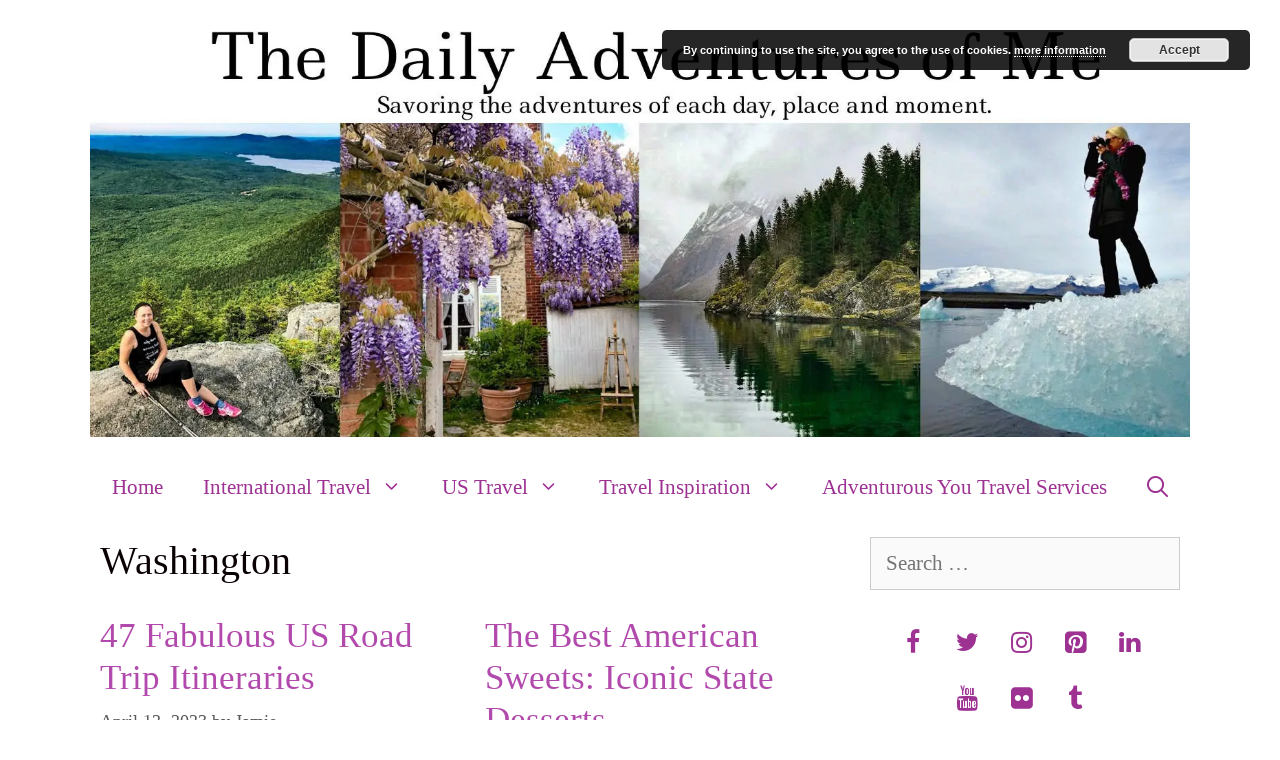

--- FILE ---
content_type: text/html; charset=UTF-8
request_url: https://thedailyadventuresofme.com/home/category/us-travel/washington
body_size: 34430
content:
<!DOCTYPE html>
<html lang="en-US">
<head>
	<meta charset="UTF-8">
	<meta name='robots' content='index, follow, max-image-preview:large, max-snippet:-1, max-video-preview:-1' />
<meta name="viewport" content="width=device-width, initial-scale=1">
	<!-- This site is optimized with the Yoast SEO plugin v26.8 - https://yoast.com/product/yoast-seo-wordpress/ -->
	<title>Washington Archives- The Daily Adventures of Me</title>
	<link rel="canonical" href="https://thedailyadventuresofme.com/home/category/us-travel/washington" />
	<link rel="next" href="https://thedailyadventuresofme.com/home/category/us-travel/washington/page/2" />
	<meta property="og:locale" content="en_US" />
	<meta property="og:type" content="article" />
	<meta property="og:title" content="Washington Archives- The Daily Adventures of Me" />
	<meta property="og:url" content="https://thedailyadventuresofme.com/home/category/us-travel/washington" />
	<meta property="og:site_name" content="The Daily Adventures of Me" />
	<meta name="twitter:card" content="summary_large_image" />
	<meta name="twitter:site" content="@italiane_jamie" />
	<script type="application/ld+json" class="yoast-schema-graph">{"@context":"https://schema.org","@graph":[{"@type":"CollectionPage","@id":"https://thedailyadventuresofme.com/home/category/us-travel/washington","url":"https://thedailyadventuresofme.com/home/category/us-travel/washington","name":"Washington Archives- The Daily Adventures of Me","isPartOf":{"@id":"https://thedailyadventuresofme.com/#website"},"primaryImageOfPage":{"@id":"https://thedailyadventuresofme.com/home/category/us-travel/washington#primaryimage"},"image":{"@id":"https://thedailyadventuresofme.com/home/category/us-travel/washington#primaryimage"},"thumbnailUrl":"https://thedailyadventuresofme.com/wp-content/uploads/2015/12/Road-Trip-Title-e1575570830303.jpg","breadcrumb":{"@id":"https://thedailyadventuresofme.com/home/category/us-travel/washington#breadcrumb"},"inLanguage":"en-US"},{"@type":"ImageObject","inLanguage":"en-US","@id":"https://thedailyadventuresofme.com/home/category/us-travel/washington#primaryimage","url":"https://thedailyadventuresofme.com/wp-content/uploads/2015/12/Road-Trip-Title-e1575570830303.jpg","contentUrl":"https://thedailyadventuresofme.com/wp-content/uploads/2015/12/Road-Trip-Title-e1575570830303.jpg","width":1240,"height":1240},{"@type":"BreadcrumbList","@id":"https://thedailyadventuresofme.com/home/category/us-travel/washington#breadcrumb","itemListElement":[{"@type":"ListItem","position":1,"name":"Home","item":"https://thedailyadventuresofme.com/"},{"@type":"ListItem","position":2,"name":"US Travel","item":"https://thedailyadventuresofme.com/home/category/us-travel"},{"@type":"ListItem","position":3,"name":"Washington"}]},{"@type":"WebSite","@id":"https://thedailyadventuresofme.com/#website","url":"https://thedailyadventuresofme.com/","name":"The Daily Adventures of Me","description":"Savoring the adventures of each day, place and moment.","publisher":{"@id":"https://thedailyadventuresofme.com/#organization"},"potentialAction":[{"@type":"SearchAction","target":{"@type":"EntryPoint","urlTemplate":"https://thedailyadventuresofme.com/?s={search_term_string}"},"query-input":{"@type":"PropertyValueSpecification","valueRequired":true,"valueName":"search_term_string"}}],"inLanguage":"en-US"},{"@type":"Organization","@id":"https://thedailyadventuresofme.com/#organization","name":"The Daily Adventures of Me","url":"https://thedailyadventuresofme.com/","logo":{"@type":"ImageObject","inLanguage":"en-US","@id":"https://thedailyadventuresofme.com/#/schema/logo/image/","url":"https://thedailyadventuresofme.com/wp-content/uploads/2020/08/Blank-1600-x-607.jpg","contentUrl":"https://thedailyadventuresofme.com/wp-content/uploads/2020/08/Blank-1600-x-607.jpg","width":1600,"height":607,"caption":"The Daily Adventures of Me"},"image":{"@id":"https://thedailyadventuresofme.com/#/schema/logo/image/"},"sameAs":["https://www.facebook.com/thedailyadventuresofme","https://x.com/italiane_jamie","https://www.instagram.com/uoprincess/","https://www.linkedin.com/in/jamie-italiane-decubellis-505a9b79","https://www.pinterest.com/dailyadvsofme/","https://www.youtube.com/user/greepie"]}]}</script>
	<!-- / Yoast SEO plugin. -->


<link rel='dns-prefetch' href='//stats.wp.com' />
<link rel='dns-prefetch' href='//v0.wordpress.com' />

<link rel="alternate" type="application/rss+xml" title="The Daily Adventures of Me &raquo; Feed" href="https://thedailyadventuresofme.com/feed" />
<link rel="alternate" type="application/rss+xml" title="The Daily Adventures of Me &raquo; Comments Feed" href="https://thedailyadventuresofme.com/comments/feed" />
<link rel="alternate" type="application/rss+xml" title="The Daily Adventures of Me &raquo; Washington Category Feed" href="https://thedailyadventuresofme.com/home/category/us-travel/washington/feed" />
<style id='wp-img-auto-sizes-contain-inline-css'>
img:is([sizes=auto i],[sizes^="auto," i]){contain-intrinsic-size:3000px 1500px}
/*# sourceURL=wp-img-auto-sizes-contain-inline-css */
</style>
<link rel='stylesheet' id='sbi_styles-css' href='https://thedailyadventuresofme.com/wp-content/cache/background-css/1/thedailyadventuresofme.com/wp-content/plugins/instagram-feed/css/sbi-styles.min.css?ver=6.10.0&wpr_t=1769005776' media='all' />
<style id='wp-emoji-styles-inline-css'>

	img.wp-smiley, img.emoji {
		display: inline !important;
		border: none !important;
		box-shadow: none !important;
		height: 1em !important;
		width: 1em !important;
		margin: 0 0.07em !important;
		vertical-align: -0.1em !important;
		background: none !important;
		padding: 0 !important;
	}
/*# sourceURL=wp-emoji-styles-inline-css */
</style>
<style id='wp-block-library-inline-css'>
:root{--wp-block-synced-color:#7a00df;--wp-block-synced-color--rgb:122,0,223;--wp-bound-block-color:var(--wp-block-synced-color);--wp-editor-canvas-background:#ddd;--wp-admin-theme-color:#007cba;--wp-admin-theme-color--rgb:0,124,186;--wp-admin-theme-color-darker-10:#006ba1;--wp-admin-theme-color-darker-10--rgb:0,107,160.5;--wp-admin-theme-color-darker-20:#005a87;--wp-admin-theme-color-darker-20--rgb:0,90,135;--wp-admin-border-width-focus:2px}@media (min-resolution:192dpi){:root{--wp-admin-border-width-focus:1.5px}}.wp-element-button{cursor:pointer}:root .has-very-light-gray-background-color{background-color:#eee}:root .has-very-dark-gray-background-color{background-color:#313131}:root .has-very-light-gray-color{color:#eee}:root .has-very-dark-gray-color{color:#313131}:root .has-vivid-green-cyan-to-vivid-cyan-blue-gradient-background{background:linear-gradient(135deg,#00d084,#0693e3)}:root .has-purple-crush-gradient-background{background:linear-gradient(135deg,#34e2e4,#4721fb 50%,#ab1dfe)}:root .has-hazy-dawn-gradient-background{background:linear-gradient(135deg,#faaca8,#dad0ec)}:root .has-subdued-olive-gradient-background{background:linear-gradient(135deg,#fafae1,#67a671)}:root .has-atomic-cream-gradient-background{background:linear-gradient(135deg,#fdd79a,#004a59)}:root .has-nightshade-gradient-background{background:linear-gradient(135deg,#330968,#31cdcf)}:root .has-midnight-gradient-background{background:linear-gradient(135deg,#020381,#2874fc)}:root{--wp--preset--font-size--normal:16px;--wp--preset--font-size--huge:42px}.has-regular-font-size{font-size:1em}.has-larger-font-size{font-size:2.625em}.has-normal-font-size{font-size:var(--wp--preset--font-size--normal)}.has-huge-font-size{font-size:var(--wp--preset--font-size--huge)}.has-text-align-center{text-align:center}.has-text-align-left{text-align:left}.has-text-align-right{text-align:right}.has-fit-text{white-space:nowrap!important}#end-resizable-editor-section{display:none}.aligncenter{clear:both}.items-justified-left{justify-content:flex-start}.items-justified-center{justify-content:center}.items-justified-right{justify-content:flex-end}.items-justified-space-between{justify-content:space-between}.screen-reader-text{border:0;clip-path:inset(50%);height:1px;margin:-1px;overflow:hidden;padding:0;position:absolute;width:1px;word-wrap:normal!important}.screen-reader-text:focus{background-color:#ddd;clip-path:none;color:#444;display:block;font-size:1em;height:auto;left:5px;line-height:normal;padding:15px 23px 14px;text-decoration:none;top:5px;width:auto;z-index:100000}html :where(.has-border-color){border-style:solid}html :where([style*=border-top-color]){border-top-style:solid}html :where([style*=border-right-color]){border-right-style:solid}html :where([style*=border-bottom-color]){border-bottom-style:solid}html :where([style*=border-left-color]){border-left-style:solid}html :where([style*=border-width]){border-style:solid}html :where([style*=border-top-width]){border-top-style:solid}html :where([style*=border-right-width]){border-right-style:solid}html :where([style*=border-bottom-width]){border-bottom-style:solid}html :where([style*=border-left-width]){border-left-style:solid}html :where(img[class*=wp-image-]){height:auto;max-width:100%}:where(figure){margin:0 0 1em}html :where(.is-position-sticky){--wp-admin--admin-bar--position-offset:var(--wp-admin--admin-bar--height,0px)}@media screen and (max-width:600px){html :where(.is-position-sticky){--wp-admin--admin-bar--position-offset:0px}}

/*# sourceURL=wp-block-library-inline-css */
</style><style id='wp-block-paragraph-inline-css'>
.is-small-text{font-size:.875em}.is-regular-text{font-size:1em}.is-large-text{font-size:2.25em}.is-larger-text{font-size:3em}.has-drop-cap:not(:focus):first-letter{float:left;font-size:8.4em;font-style:normal;font-weight:100;line-height:.68;margin:.05em .1em 0 0;text-transform:uppercase}body.rtl .has-drop-cap:not(:focus):first-letter{float:none;margin-left:.1em}p.has-drop-cap.has-background{overflow:hidden}:root :where(p.has-background){padding:1.25em 2.375em}:where(p.has-text-color:not(.has-link-color)) a{color:inherit}p.has-text-align-left[style*="writing-mode:vertical-lr"],p.has-text-align-right[style*="writing-mode:vertical-rl"]{rotate:180deg}
/*# sourceURL=https://thedailyadventuresofme.com/wp-includes/blocks/paragraph/style.min.css */
</style>
<link rel='stylesheet' id='mediaelement-css' href='https://thedailyadventuresofme.com/wp-content/cache/background-css/1/thedailyadventuresofme.com/wp-includes/js/mediaelement/mediaelementplayer-legacy.min.css?ver=4.2.17&wpr_t=1769005776' media='all' />
<link rel='stylesheet' id='wp-mediaelement-css' href='https://thedailyadventuresofme.com/wp-includes/js/mediaelement/wp-mediaelement.min.css?ver=6.9' media='all' />
<style id='global-styles-inline-css'>
:root{--wp--preset--aspect-ratio--square: 1;--wp--preset--aspect-ratio--4-3: 4/3;--wp--preset--aspect-ratio--3-4: 3/4;--wp--preset--aspect-ratio--3-2: 3/2;--wp--preset--aspect-ratio--2-3: 2/3;--wp--preset--aspect-ratio--16-9: 16/9;--wp--preset--aspect-ratio--9-16: 9/16;--wp--preset--color--black: #000000;--wp--preset--color--cyan-bluish-gray: #abb8c3;--wp--preset--color--white: #ffffff;--wp--preset--color--pale-pink: #f78da7;--wp--preset--color--vivid-red: #cf2e2e;--wp--preset--color--luminous-vivid-orange: #ff6900;--wp--preset--color--luminous-vivid-amber: #fcb900;--wp--preset--color--light-green-cyan: #7bdcb5;--wp--preset--color--vivid-green-cyan: #00d084;--wp--preset--color--pale-cyan-blue: #8ed1fc;--wp--preset--color--vivid-cyan-blue: #0693e3;--wp--preset--color--vivid-purple: #9b51e0;--wp--preset--color--contrast: var(--contrast);--wp--preset--color--contrast-2: var(--contrast-2);--wp--preset--color--contrast-3: var(--contrast-3);--wp--preset--color--base: var(--base);--wp--preset--color--base-2: var(--base-2);--wp--preset--color--base-3: var(--base-3);--wp--preset--color--accent: var(--accent);--wp--preset--gradient--vivid-cyan-blue-to-vivid-purple: linear-gradient(135deg,rgb(6,147,227) 0%,rgb(155,81,224) 100%);--wp--preset--gradient--light-green-cyan-to-vivid-green-cyan: linear-gradient(135deg,rgb(122,220,180) 0%,rgb(0,208,130) 100%);--wp--preset--gradient--luminous-vivid-amber-to-luminous-vivid-orange: linear-gradient(135deg,rgb(252,185,0) 0%,rgb(255,105,0) 100%);--wp--preset--gradient--luminous-vivid-orange-to-vivid-red: linear-gradient(135deg,rgb(255,105,0) 0%,rgb(207,46,46) 100%);--wp--preset--gradient--very-light-gray-to-cyan-bluish-gray: linear-gradient(135deg,rgb(238,238,238) 0%,rgb(169,184,195) 100%);--wp--preset--gradient--cool-to-warm-spectrum: linear-gradient(135deg,rgb(74,234,220) 0%,rgb(151,120,209) 20%,rgb(207,42,186) 40%,rgb(238,44,130) 60%,rgb(251,105,98) 80%,rgb(254,248,76) 100%);--wp--preset--gradient--blush-light-purple: linear-gradient(135deg,rgb(255,206,236) 0%,rgb(152,150,240) 100%);--wp--preset--gradient--blush-bordeaux: linear-gradient(135deg,rgb(254,205,165) 0%,rgb(254,45,45) 50%,rgb(107,0,62) 100%);--wp--preset--gradient--luminous-dusk: linear-gradient(135deg,rgb(255,203,112) 0%,rgb(199,81,192) 50%,rgb(65,88,208) 100%);--wp--preset--gradient--pale-ocean: linear-gradient(135deg,rgb(255,245,203) 0%,rgb(182,227,212) 50%,rgb(51,167,181) 100%);--wp--preset--gradient--electric-grass: linear-gradient(135deg,rgb(202,248,128) 0%,rgb(113,206,126) 100%);--wp--preset--gradient--midnight: linear-gradient(135deg,rgb(2,3,129) 0%,rgb(40,116,252) 100%);--wp--preset--font-size--small: 13px;--wp--preset--font-size--medium: 20px;--wp--preset--font-size--large: 36px;--wp--preset--font-size--x-large: 42px;--wp--preset--spacing--20: 0.44rem;--wp--preset--spacing--30: 0.67rem;--wp--preset--spacing--40: 1rem;--wp--preset--spacing--50: 1.5rem;--wp--preset--spacing--60: 2.25rem;--wp--preset--spacing--70: 3.38rem;--wp--preset--spacing--80: 5.06rem;--wp--preset--shadow--natural: 6px 6px 9px rgba(0, 0, 0, 0.2);--wp--preset--shadow--deep: 12px 12px 50px rgba(0, 0, 0, 0.4);--wp--preset--shadow--sharp: 6px 6px 0px rgba(0, 0, 0, 0.2);--wp--preset--shadow--outlined: 6px 6px 0px -3px rgb(255, 255, 255), 6px 6px rgb(0, 0, 0);--wp--preset--shadow--crisp: 6px 6px 0px rgb(0, 0, 0);}:where(.is-layout-flex){gap: 0.5em;}:where(.is-layout-grid){gap: 0.5em;}body .is-layout-flex{display: flex;}.is-layout-flex{flex-wrap: wrap;align-items: center;}.is-layout-flex > :is(*, div){margin: 0;}body .is-layout-grid{display: grid;}.is-layout-grid > :is(*, div){margin: 0;}:where(.wp-block-columns.is-layout-flex){gap: 2em;}:where(.wp-block-columns.is-layout-grid){gap: 2em;}:where(.wp-block-post-template.is-layout-flex){gap: 1.25em;}:where(.wp-block-post-template.is-layout-grid){gap: 1.25em;}.has-black-color{color: var(--wp--preset--color--black) !important;}.has-cyan-bluish-gray-color{color: var(--wp--preset--color--cyan-bluish-gray) !important;}.has-white-color{color: var(--wp--preset--color--white) !important;}.has-pale-pink-color{color: var(--wp--preset--color--pale-pink) !important;}.has-vivid-red-color{color: var(--wp--preset--color--vivid-red) !important;}.has-luminous-vivid-orange-color{color: var(--wp--preset--color--luminous-vivid-orange) !important;}.has-luminous-vivid-amber-color{color: var(--wp--preset--color--luminous-vivid-amber) !important;}.has-light-green-cyan-color{color: var(--wp--preset--color--light-green-cyan) !important;}.has-vivid-green-cyan-color{color: var(--wp--preset--color--vivid-green-cyan) !important;}.has-pale-cyan-blue-color{color: var(--wp--preset--color--pale-cyan-blue) !important;}.has-vivid-cyan-blue-color{color: var(--wp--preset--color--vivid-cyan-blue) !important;}.has-vivid-purple-color{color: var(--wp--preset--color--vivid-purple) !important;}.has-black-background-color{background-color: var(--wp--preset--color--black) !important;}.has-cyan-bluish-gray-background-color{background-color: var(--wp--preset--color--cyan-bluish-gray) !important;}.has-white-background-color{background-color: var(--wp--preset--color--white) !important;}.has-pale-pink-background-color{background-color: var(--wp--preset--color--pale-pink) !important;}.has-vivid-red-background-color{background-color: var(--wp--preset--color--vivid-red) !important;}.has-luminous-vivid-orange-background-color{background-color: var(--wp--preset--color--luminous-vivid-orange) !important;}.has-luminous-vivid-amber-background-color{background-color: var(--wp--preset--color--luminous-vivid-amber) !important;}.has-light-green-cyan-background-color{background-color: var(--wp--preset--color--light-green-cyan) !important;}.has-vivid-green-cyan-background-color{background-color: var(--wp--preset--color--vivid-green-cyan) !important;}.has-pale-cyan-blue-background-color{background-color: var(--wp--preset--color--pale-cyan-blue) !important;}.has-vivid-cyan-blue-background-color{background-color: var(--wp--preset--color--vivid-cyan-blue) !important;}.has-vivid-purple-background-color{background-color: var(--wp--preset--color--vivid-purple) !important;}.has-black-border-color{border-color: var(--wp--preset--color--black) !important;}.has-cyan-bluish-gray-border-color{border-color: var(--wp--preset--color--cyan-bluish-gray) !important;}.has-white-border-color{border-color: var(--wp--preset--color--white) !important;}.has-pale-pink-border-color{border-color: var(--wp--preset--color--pale-pink) !important;}.has-vivid-red-border-color{border-color: var(--wp--preset--color--vivid-red) !important;}.has-luminous-vivid-orange-border-color{border-color: var(--wp--preset--color--luminous-vivid-orange) !important;}.has-luminous-vivid-amber-border-color{border-color: var(--wp--preset--color--luminous-vivid-amber) !important;}.has-light-green-cyan-border-color{border-color: var(--wp--preset--color--light-green-cyan) !important;}.has-vivid-green-cyan-border-color{border-color: var(--wp--preset--color--vivid-green-cyan) !important;}.has-pale-cyan-blue-border-color{border-color: var(--wp--preset--color--pale-cyan-blue) !important;}.has-vivid-cyan-blue-border-color{border-color: var(--wp--preset--color--vivid-cyan-blue) !important;}.has-vivid-purple-border-color{border-color: var(--wp--preset--color--vivid-purple) !important;}.has-vivid-cyan-blue-to-vivid-purple-gradient-background{background: var(--wp--preset--gradient--vivid-cyan-blue-to-vivid-purple) !important;}.has-light-green-cyan-to-vivid-green-cyan-gradient-background{background: var(--wp--preset--gradient--light-green-cyan-to-vivid-green-cyan) !important;}.has-luminous-vivid-amber-to-luminous-vivid-orange-gradient-background{background: var(--wp--preset--gradient--luminous-vivid-amber-to-luminous-vivid-orange) !important;}.has-luminous-vivid-orange-to-vivid-red-gradient-background{background: var(--wp--preset--gradient--luminous-vivid-orange-to-vivid-red) !important;}.has-very-light-gray-to-cyan-bluish-gray-gradient-background{background: var(--wp--preset--gradient--very-light-gray-to-cyan-bluish-gray) !important;}.has-cool-to-warm-spectrum-gradient-background{background: var(--wp--preset--gradient--cool-to-warm-spectrum) !important;}.has-blush-light-purple-gradient-background{background: var(--wp--preset--gradient--blush-light-purple) !important;}.has-blush-bordeaux-gradient-background{background: var(--wp--preset--gradient--blush-bordeaux) !important;}.has-luminous-dusk-gradient-background{background: var(--wp--preset--gradient--luminous-dusk) !important;}.has-pale-ocean-gradient-background{background: var(--wp--preset--gradient--pale-ocean) !important;}.has-electric-grass-gradient-background{background: var(--wp--preset--gradient--electric-grass) !important;}.has-midnight-gradient-background{background: var(--wp--preset--gradient--midnight) !important;}.has-small-font-size{font-size: var(--wp--preset--font-size--small) !important;}.has-medium-font-size{font-size: var(--wp--preset--font-size--medium) !important;}.has-large-font-size{font-size: var(--wp--preset--font-size--large) !important;}.has-x-large-font-size{font-size: var(--wp--preset--font-size--x-large) !important;}
/*# sourceURL=global-styles-inline-css */
</style>

<style id='classic-theme-styles-inline-css'>
/*! This file is auto-generated */
.wp-block-button__link{color:#fff;background-color:#32373c;border-radius:9999px;box-shadow:none;text-decoration:none;padding:calc(.667em + 2px) calc(1.333em + 2px);font-size:1.125em}.wp-block-file__button{background:#32373c;color:#fff;text-decoration:none}
/*# sourceURL=/wp-includes/css/classic-themes.min.css */
</style>
<link data-minify="1" rel="preload" class="mv-grow-style" href="https://thedailyadventuresofme.com/wp-content/cache/min/1/wp-content/plugins/social-pug/assets/dist/style-frontend-pro.css?ver=1756656103" as="style"><noscript><link data-minify="1" rel='stylesheet' id='dpsp-frontend-style-pro-css' href='https://thedailyadventuresofme.com/wp-content/cache/min/1/wp-content/plugins/social-pug/assets/dist/style-frontend-pro.css?ver=1756656103' media='all' />
</noscript><style id='dpsp-frontend-style-pro-inline-css'>

				@media screen and ( max-width : 720px ) {
					.dpsp-content-wrapper.dpsp-hide-on-mobile,
					.dpsp-share-text.dpsp-hide-on-mobile {
						display: none;
					}
					.dpsp-has-spacing .dpsp-networks-btns-wrapper li {
						margin:0 2% 10px 0;
					}
					.dpsp-network-btn.dpsp-has-label:not(.dpsp-has-count) {
						max-height: 40px;
						padding: 0;
						justify-content: center;
					}
					.dpsp-content-wrapper.dpsp-size-small .dpsp-network-btn.dpsp-has-label:not(.dpsp-has-count){
						max-height: 32px;
					}
					.dpsp-content-wrapper.dpsp-size-large .dpsp-network-btn.dpsp-has-label:not(.dpsp-has-count){
						max-height: 46px;
					}
				}
			
								.dpsp-button-style-1 .dpsp-networks-btns-content.dpsp-networks-btns-wrapper .dpsp-network-btn .dpsp-network-icon,
								.dpsp-button-style-1 .dpsp-networks-btns-content.dpsp-networks-btns-wrapper .dpsp-network-btn {
									--customNetworkColor: #770be2;
									--customNetworkHoverColor: #000000;
									background: #770be2;
									border-color: #770be2;
								}
							
								.dpsp-button-style-1 .dpsp-networks-btns-content.dpsp-networks-btns-wrapper .dpsp-network-btn:hover .dpsp-network-icon,
								.dpsp-button-style-1 .dpsp-networks-btns-content.dpsp-networks-btns-wrapper .dpsp-network-btn:focus .dpsp-network-icon,
								.dpsp-button-style-1 .dpsp-networks-btns-content.dpsp-networks-btns-wrapper .dpsp-network-btn:hover,
								.dpsp-button-style-1 .dpsp-networks-btns-content.dpsp-networks-btns-wrapper .dpsp-network-btn:focus {
									border-color: #000000 !important;
									background: #000000 !important;
								}
							.dpsp-networks-btns-wrapper.dpsp-networks-btns-content .dpsp-network-btn {--networkHover: rgba(0, 0, 0, 0.4); --networkAccent: rgba(0, 0, 0, 1);}
			@media screen and ( max-width : 720px ) {
				aside#dpsp-floating-sidebar.dpsp-hide-on-mobile.opened {
					display: none;
				}
			}
			
					.dpsp-button-style-1 .dpsp-networks-btns-sidebar.dpsp-networks-btns-wrapper .dpsp-network-btn {
					--customNetworkColor: #8224e3;
					--customNetworkHoverColor: #000000;
					background: #8224e3;
					border-color: #8224e3;
					}
					.dpsp-button-style-1 .dpsp-networks-btns-sidebar.dpsp-networks-btns-wrapper .dpsp-network-btn:hover,
					.dpsp-button-style-1 .dpsp-networks-btns-sidebar.dpsp-networks-btns-wrapper .dpsp-network-btn:focus {
					border-color: #000000 !important;
					background: #000000 !important;
			}.dpsp-networks-btns-wrapper.dpsp-networks-btns-sidebar .dpsp-network-btn {--networkHover: rgba(0, 0, 0, 0.4); --networkAccent: rgba(0, 0, 0, 1);}
			@media screen and ( max-width : 720px ) {
				aside#dpsp-floating-sidebar.dpsp-hide-on-mobile.opened {
					display: none;
				}
			}
			
					.dpsp-button-style-1 .dpsp-networks-btns-sidebar.dpsp-networks-btns-wrapper .dpsp-network-btn {
					--customNetworkColor: #8224e3;
					--customNetworkHoverColor: #000000;
					background: #8224e3;
					border-color: #8224e3;
					}
					.dpsp-button-style-1 .dpsp-networks-btns-sidebar.dpsp-networks-btns-wrapper .dpsp-network-btn:hover,
					.dpsp-button-style-1 .dpsp-networks-btns-sidebar.dpsp-networks-btns-wrapper .dpsp-network-btn:focus {
					border-color: #000000 !important;
					background: #000000 !important;
			}.dpsp-networks-btns-wrapper.dpsp-networks-btns-sidebar .dpsp-network-btn {--networkHover: rgba(0, 0, 0, 0.4); --networkAccent: rgba(0, 0, 0, 1);}
/*# sourceURL=dpsp-frontend-style-pro-inline-css */
</style>
<link rel='stylesheet' id='wp-show-posts-css' href='https://thedailyadventuresofme.com/wp-content/plugins/wp-show-posts/css/wp-show-posts-min.css?ver=1.1.6' media='all' />
<link data-minify="1" rel='stylesheet' id='wp-show-posts-pro-css' href='https://thedailyadventuresofme.com/wp-content/cache/min/1/wp-content/plugins/wp-show-posts-pro/css/wp-show-posts.min.css?ver=1756656103' media='all' />
<link data-minify="1" rel='stylesheet' id='mc4wp-form-themes-css' href='https://thedailyadventuresofme.com/wp-content/cache/min/1/wp-content/plugins/mailchimp-for-wp/assets/css/form-themes.css?ver=1756656103' media='all' />
<link rel='stylesheet' id='ez-toc-css' href='https://thedailyadventuresofme.com/wp-content/plugins/easy-table-of-contents/assets/css/screen.min.css?ver=2.0.79.2' media='all' />
<style id='ez-toc-inline-css'>
div#ez-toc-container .ez-toc-title {font-size: 120%;}div#ez-toc-container .ez-toc-title {font-weight: 500;}div#ez-toc-container ul li , div#ez-toc-container ul li a {font-size: 95%;}div#ez-toc-container ul li , div#ez-toc-container ul li a {font-weight: 500;}div#ez-toc-container nav ul ul li {font-size: 90%;}.ez-toc-box-title {font-weight: bold; margin-bottom: 10px; text-align: center; text-transform: uppercase; letter-spacing: 1px; color: #666; padding-bottom: 5px;position:absolute;top:-4%;left:5%;background-color: inherit;transition: top 0.3s ease;}.ez-toc-box-title.toc-closed {top:-25%;}
.ez-toc-container-direction {direction: ltr;}.ez-toc-counter ul{counter-reset: item ;}.ez-toc-counter nav ul li a::before {content: counters(item, '.', decimal) '. ';display: inline-block;counter-increment: item;flex-grow: 0;flex-shrink: 0;margin-right: .2em; float: left; }.ez-toc-widget-direction {direction: ltr;}.ez-toc-widget-container ul{counter-reset: item ;}.ez-toc-widget-container nav ul li a::before {content: counters(item, '.', decimal) '. ';display: inline-block;counter-increment: item;flex-grow: 0;flex-shrink: 0;margin-right: .2em; float: left; }
/*# sourceURL=ez-toc-inline-css */
</style>
<link rel='stylesheet' id='generate-style-grid-css' href='https://thedailyadventuresofme.com/wp-content/themes/generatepress/assets/css/unsemantic-grid.min.css?ver=3.6.1' media='all' />
<link rel='stylesheet' id='generate-style-css' href='https://thedailyadventuresofme.com/wp-content/themes/generatepress/assets/css/style.min.css?ver=3.6.1' media='all' />
<style id='generate-style-inline-css'>
.generate-columns {margin-bottom: 10px;padding-left: 10px;}.generate-columns-container {margin-left: -10px;}.page-header {margin-bottom: 10px;margin-left: 10px}.generate-columns-container > .paging-navigation {margin-left: 10px;}
body{background-color:#ffffff;color:#000000;}a{color:#1abc9c;}a:hover, a:focus, a:active{color:#000000;}body .grid-container{max-width:1100px;}.wp-block-group__inner-container{max-width:1100px;margin-left:auto;margin-right:auto;}.navigation-search{position:absolute;left:-99999px;pointer-events:none;visibility:hidden;z-index:20;width:100%;top:0;transition:opacity 100ms ease-in-out;opacity:0;}.navigation-search.nav-search-active{left:0;right:0;pointer-events:auto;visibility:visible;opacity:1;}.navigation-search input[type="search"]{outline:0;border:0;vertical-align:bottom;line-height:1;opacity:0.9;width:100%;z-index:20;border-radius:0;-webkit-appearance:none;height:60px;}.navigation-search input::-ms-clear{display:none;width:0;height:0;}.navigation-search input::-ms-reveal{display:none;width:0;height:0;}.navigation-search input::-webkit-search-decoration, .navigation-search input::-webkit-search-cancel-button, .navigation-search input::-webkit-search-results-button, .navigation-search input::-webkit-search-results-decoration{display:none;}.main-navigation li.search-item{z-index:21;}li.search-item.active{transition:opacity 100ms ease-in-out;}.nav-left-sidebar .main-navigation li.search-item.active,.nav-right-sidebar .main-navigation li.search-item.active{width:auto;display:inline-block;float:right;}.gen-sidebar-nav .navigation-search{top:auto;bottom:0;}:root{--contrast:#222222;--contrast-2:#575760;--contrast-3:#b2b2be;--base:#f0f0f0;--base-2:#f7f8f9;--base-3:#ffffff;--accent:#1e73be;}:root .has-contrast-color{color:var(--contrast);}:root .has-contrast-background-color{background-color:var(--contrast);}:root .has-contrast-2-color{color:var(--contrast-2);}:root .has-contrast-2-background-color{background-color:var(--contrast-2);}:root .has-contrast-3-color{color:var(--contrast-3);}:root .has-contrast-3-background-color{background-color:var(--contrast-3);}:root .has-base-color{color:var(--base);}:root .has-base-background-color{background-color:var(--base);}:root .has-base-2-color{color:var(--base-2);}:root .has-base-2-background-color{background-color:var(--base-2);}:root .has-base-3-color{color:var(--base-3);}:root .has-base-3-background-color{background-color:var(--base-3);}:root .has-accent-color{color:var(--accent);}:root .has-accent-background-color{background-color:var(--accent);}body, button, input, select, textarea{font-family:"Palatino Linotype";font-size:21px;}body{line-height:1.8;}.entry-content > [class*="wp-block-"]:not(:last-child):not(.wp-block-heading){margin-bottom:1.5em;}.main-title{font-size:45px;}.main-navigation a, .menu-toggle{font-size:21px;}.main-navigation .main-nav ul ul li a{font-size:18px;}.sidebar .widget, .footer-widgets .widget{font-size:17px;}h1{font-weight:400;font-size:40px;}h2{font-weight:400;}h3{font-weight:300;font-size:32px;}h4{font-weight:300;font-size:30px;}h5{font-weight:300;font-size:30px;}h6{font-weight:300;font-size:30px;}@media (max-width:768px){.main-title{font-size:20px;}h1{font-size:30px;}h2{font-size:25px;}}.top-bar{background-color:#636363;color:#ffffff;}.top-bar a{color:#ffffff;}.top-bar a:hover{color:#303030;}.site-header{background-color:#ffffff;color:#3a3a3a;}.site-header a{color:#3a3a3a;}.main-title a,.main-title a:hover{color:#3a3a3a;}.site-description{color:#757575;}.mobile-menu-control-wrapper .menu-toggle,.mobile-menu-control-wrapper .menu-toggle:hover,.mobile-menu-control-wrapper .menu-toggle:focus,.has-inline-mobile-toggle #site-navigation.toggled{background-color:rgba(0, 0, 0, 0.02);}.main-navigation,.main-navigation ul ul{background-color:#ffffff;}.main-navigation .main-nav ul li a, .main-navigation .menu-toggle, .main-navigation .menu-bar-items{color:#9d3293;}.main-navigation .main-nav ul li:not([class*="current-menu-"]):hover > a, .main-navigation .main-nav ul li:not([class*="current-menu-"]):focus > a, .main-navigation .main-nav ul li.sfHover:not([class*="current-menu-"]) > a, .main-navigation .menu-bar-item:hover > a, .main-navigation .menu-bar-item.sfHover > a{color:#9d3293;background-color:#ffffff;}button.menu-toggle:hover,button.menu-toggle:focus,.main-navigation .mobile-bar-items a,.main-navigation .mobile-bar-items a:hover,.main-navigation .mobile-bar-items a:focus{color:#9d3293;}.main-navigation .main-nav ul li[class*="current-menu-"] > a{color:#222222;background-color:#ffffff;}.navigation-search input[type="search"],.navigation-search input[type="search"]:active, .navigation-search input[type="search"]:focus, .main-navigation .main-nav ul li.search-item.active > a, .main-navigation .menu-bar-items .search-item.active > a{color:#fcfcfc;background-color:#4f4f4f;opacity:1;}.main-navigation ul ul{background-color:#ffffff;}.main-navigation .main-nav ul ul li a{color:#9d3293;}.main-navigation .main-nav ul ul li:not([class*="current-menu-"]):hover > a,.main-navigation .main-nav ul ul li:not([class*="current-menu-"]):focus > a, .main-navigation .main-nav ul ul li.sfHover:not([class*="current-menu-"]) > a{color:#9d3293;background-color:#ffffff;}.main-navigation .main-nav ul ul li[class*="current-menu-"] > a{color:#222222;background-color:#ffffff;}.separate-containers .inside-article, .separate-containers .comments-area, .separate-containers .page-header, .one-container .container, .separate-containers .paging-navigation, .inside-page-header{background-color:#ffffff;}.inside-article a,.paging-navigation a,.comments-area a,.page-header a{color:#b249ad;}.entry-meta{color:#595959;}.entry-meta a{color:#595959;}.entry-meta a:hover{color:#1e73be;}h1{color:#0a0104;}h2{color:#0a0104;}h3{color:#0a0104;}h4{color:#0a0104;}h5{color:#0a0104;}.sidebar .widget{background-color:#ffffff;}.sidebar .widget .widget-title{color:#000000;}.footer-widgets{background-color:#ffffff;}.footer-widgets .widget-title{color:#000000;}.site-info{color:#ffffff;background-color:#222222;}.site-info a{color:#ffffff;}.site-info a:hover{color:#606060;}.footer-bar .widget_nav_menu .current-menu-item a{color:#606060;}input[type="text"],input[type="email"],input[type="url"],input[type="password"],input[type="search"],input[type="tel"],input[type="number"],textarea,select{color:#666666;background-color:#fafafa;border-color:#cccccc;}input[type="text"]:focus,input[type="email"]:focus,input[type="url"]:focus,input[type="password"]:focus,input[type="search"]:focus,input[type="tel"]:focus,input[type="number"]:focus,textarea:focus,select:focus{color:#666666;background-color:#ffffff;border-color:#bfbfbf;}button,html input[type="button"],input[type="reset"],input[type="submit"],a.button,a.wp-block-button__link:not(.has-background){color:#ffffff;background-color:#666666;}button:hover,html input[type="button"]:hover,input[type="reset"]:hover,input[type="submit"]:hover,a.button:hover,button:focus,html input[type="button"]:focus,input[type="reset"]:focus,input[type="submit"]:focus,a.button:focus,a.wp-block-button__link:not(.has-background):active,a.wp-block-button__link:not(.has-background):focus,a.wp-block-button__link:not(.has-background):hover{color:#ffffff;background-color:#3f3f3f;}a.generate-back-to-top{background-color:rgba( 0,0,0,0.4 );color:#ffffff;}a.generate-back-to-top:hover,a.generate-back-to-top:focus{background-color:rgba( 0,0,0,0.6 );color:#ffffff;}:root{--gp-search-modal-bg-color:var(--base-3);--gp-search-modal-text-color:var(--contrast);--gp-search-modal-overlay-bg-color:rgba(0,0,0,0.2);}@media (max-width: 768px){.main-navigation .menu-bar-item:hover > a, .main-navigation .menu-bar-item.sfHover > a{background:none;color:#9d3293;}}.inside-top-bar{padding:10px;}.inside-header{padding:20px 10px 20px 10px;}.separate-containers .inside-article, .separate-containers .comments-area, .separate-containers .page-header, .separate-containers .paging-navigation, .one-container .site-content, .inside-page-header{padding:10px;}.site-main .wp-block-group__inner-container{padding:10px;}.entry-content .alignwide, body:not(.no-sidebar) .entry-content .alignfull{margin-left:-10px;width:calc(100% + 20px);max-width:calc(100% + 20px);}.one-container.right-sidebar .site-main,.one-container.both-right .site-main{margin-right:10px;}.one-container.left-sidebar .site-main,.one-container.both-left .site-main{margin-left:10px;}.one-container.both-sidebars .site-main{margin:0px 10px 0px 10px;}.separate-containers .widget, .separate-containers .site-main > *, .separate-containers .page-header, .widget-area .main-navigation{margin-bottom:10px;}.separate-containers .site-main{margin:10px;}.both-right.separate-containers .inside-left-sidebar{margin-right:5px;}.both-right.separate-containers .inside-right-sidebar{margin-left:5px;}.both-left.separate-containers .inside-left-sidebar{margin-right:5px;}.both-left.separate-containers .inside-right-sidebar{margin-left:5px;}.separate-containers .page-header-image, .separate-containers .page-header-contained, .separate-containers .page-header-image-single, .separate-containers .page-header-content-single{margin-top:10px;}.separate-containers .inside-right-sidebar, .separate-containers .inside-left-sidebar{margin-top:10px;margin-bottom:10px;}.rtl .menu-item-has-children .dropdown-menu-toggle{padding-left:20px;}.rtl .main-navigation .main-nav ul li.menu-item-has-children > a{padding-right:20px;}.widget-area .widget{padding:10px;}.site-info{padding:20px;}@media (max-width:768px){.separate-containers .inside-article, .separate-containers .comments-area, .separate-containers .page-header, .separate-containers .paging-navigation, .one-container .site-content, .inside-page-header{padding:30px;}.site-main .wp-block-group__inner-container{padding:30px;}.site-info{padding-right:10px;padding-left:10px;}.entry-content .alignwide, body:not(.no-sidebar) .entry-content .alignfull{margin-left:-30px;width:calc(100% + 60px);max-width:calc(100% + 60px);}}@media (max-width: 768px){.main-navigation .menu-toggle,.main-navigation .mobile-bar-items,.sidebar-nav-mobile:not(#sticky-placeholder){display:block;}.main-navigation ul,.gen-sidebar-nav{display:none;}[class*="nav-float-"] .site-header .inside-header > *{float:none;clear:both;}}
.dynamic-author-image-rounded{border-radius:100%;}.dynamic-featured-image, .dynamic-author-image{vertical-align:middle;}.one-container.blog .dynamic-content-template:not(:last-child), .one-container.archive .dynamic-content-template:not(:last-child){padding-bottom:0px;}.dynamic-entry-excerpt > p:last-child{margin-bottom:0px;}
h1.entry-title{font-size:40px;}h2.entry-title{font-weight:400;font-size:35px;}.navigation-branding .main-title{font-weight:bold;text-transform:none;font-size:45px;}@media (max-width: 768px){.navigation-branding .main-title{font-size:20px;}}
/*# sourceURL=generate-style-inline-css */
</style>
<link rel='stylesheet' id='generate-mobile-style-css' href='https://thedailyadventuresofme.com/wp-content/themes/generatepress/assets/css/mobile.min.css?ver=3.6.1' media='all' />
<link rel='stylesheet' id='generate-child-css' href='https://thedailyadventuresofme.com/wp-content/themes/generatepress_child/style.css?ver=1591017946' media='all' />
<style id='generateblocks-inline-css'>
:root{--gb-container-width:1100px;}.gb-container .wp-block-image img{vertical-align:middle;}.gb-grid-wrapper .wp-block-image{margin-bottom:0;}.gb-highlight{background:none;}.gb-shape{line-height:0;}.gb-container-link{position:absolute;top:0;right:0;bottom:0;left:0;z-index:99;}
/*# sourceURL=generateblocks-inline-css */
</style>
<link rel='stylesheet' id='generate-blog-css' href='https://thedailyadventuresofme.com/wp-content/plugins/gp-premium/blog/functions/css/style.min.css?ver=2.5.5' media='all' />
<link rel='stylesheet' id='generate-navigation-branding-css' href='https://thedailyadventuresofme.com/wp-content/plugins/gp-premium/menu-plus/functions/css/navigation-branding.min.css?ver=2.5.5' media='all' />
<style id='generate-navigation-branding-inline-css'>
@media (max-width: 768px){.site-header, #site-navigation, #sticky-navigation{display:none !important;opacity:0.0;}#mobile-header{display:block !important;width:100% !important;}#mobile-header .main-nav > ul{display:none;}#mobile-header.toggled .main-nav > ul, #mobile-header .menu-toggle, #mobile-header .mobile-bar-items{display:block;}#mobile-header .main-nav{-ms-flex:0 0 100%;flex:0 0 100%;-webkit-box-ordinal-group:5;-ms-flex-order:4;order:4;}}.navigation-branding img, .site-logo.mobile-header-logo img{height:60px;width:auto;}.navigation-branding .main-title{line-height:60px;}@media (max-width: 1110px){#site-navigation .navigation-branding, #sticky-navigation .navigation-branding{margin-left:10px;}}@media (max-width: 768px){.main-navigation:not(.slideout-navigation) .main-nav{-ms-flex:0 0 100%;flex:0 0 100%;}.main-navigation:not(.slideout-navigation) .inside-navigation{-ms-flex-wrap:wrap;flex-wrap:wrap;display:-webkit-box;display:-ms-flexbox;display:flex;}.nav-aligned-center .navigation-branding, .nav-aligned-left .navigation-branding{margin-right:auto;}.nav-aligned-center  .main-navigation.has-branding:not(.slideout-navigation) .inside-navigation .main-nav,.nav-aligned-center  .main-navigation.has-sticky-branding.navigation-stick .inside-navigation .main-nav,.nav-aligned-left  .main-navigation.has-branding:not(.slideout-navigation) .inside-navigation .main-nav,.nav-aligned-left  .main-navigation.has-sticky-branding.navigation-stick .inside-navigation .main-nav{margin-right:0px;}}
/*# sourceURL=generate-navigation-branding-inline-css */
</style>
<style id='rocket-lazyload-inline-css'>
.rll-youtube-player{position:relative;padding-bottom:56.23%;height:0;overflow:hidden;max-width:100%;}.rll-youtube-player:focus-within{outline: 2px solid currentColor;outline-offset: 5px;}.rll-youtube-player iframe{position:absolute;top:0;left:0;width:100%;height:100%;z-index:100;background:0 0}.rll-youtube-player img{bottom:0;display:block;left:0;margin:auto;max-width:100%;width:100%;position:absolute;right:0;top:0;border:none;height:auto;-webkit-transition:.4s all;-moz-transition:.4s all;transition:.4s all}.rll-youtube-player img:hover{-webkit-filter:brightness(75%)}.rll-youtube-player .play{height:100%;width:100%;left:0;top:0;position:absolute;background:var(--wpr-bg-736f4bff-b3b8-4f40-972b-b916cec2e692) no-repeat center;background-color: transparent !important;cursor:pointer;border:none;}.wp-embed-responsive .wp-has-aspect-ratio .rll-youtube-player{position:absolute;padding-bottom:0;width:100%;height:100%;top:0;bottom:0;left:0;right:0}
/*# sourceURL=rocket-lazyload-inline-css */
</style>
<script src="https://thedailyadventuresofme.com/wp-includes/js/jquery/jquery.min.js?ver=3.7.1" id="jquery-core-js"></script>
<script src="https://thedailyadventuresofme.com/wp-includes/js/jquery/jquery-migrate.min.js?ver=3.4.1" id="jquery-migrate-js"></script>
<link rel="https://api.w.org/" href="https://thedailyadventuresofme.com/wp-json/" /><link rel="alternate" title="JSON" type="application/json" href="https://thedailyadventuresofme.com/wp-json/wp/v2/categories/292" /><link rel="EditURI" type="application/rsd+xml" title="RSD" href="https://thedailyadventuresofme.com/xmlrpc.php?rsd" />
<meta name="generator" content="WordPress 6.9" />
<meta name="hubbub-info" description="Hubbub Pro 2.25.2">	<style>img#wpstats{display:none}</style>
		<!-- Global site tag (gtag.js) - Google Analytics -->
<script async src="https://www.googletagmanager.com/gtag/js?id=UA-3266911-2"></script>
<script>
  window.dataLayer = window.dataLayer || [];
  function gtag(){dataLayer.push(arguments);}
  gtag('js', new Date());

  gtag('config', 'UA-3266911-2');
</script>

<meta name='B-verify' content='77f37c600c0c19db039fa58fd8da9b18150a3d9d' /><link rel="icon" href="https://thedailyadventuresofme.com/wp-content/uploads/2015/12/cropped-cropped-blogtitle3-32x32.jpg" sizes="32x32" />
<link rel="icon" href="https://thedailyadventuresofme.com/wp-content/uploads/2015/12/cropped-cropped-blogtitle3-192x192.jpg" sizes="192x192" />
<link rel="apple-touch-icon" href="https://thedailyadventuresofme.com/wp-content/uploads/2015/12/cropped-cropped-blogtitle3-180x180.jpg" />
<meta name="msapplication-TileImage" content="https://thedailyadventuresofme.com/wp-content/uploads/2015/12/cropped-cropped-blogtitle3-270x270.jpg" />
<style type="text/css">
</style>
<noscript><style id="rocket-lazyload-nojs-css">.rll-youtube-player, [data-lazy-src]{display:none !important;}</style></noscript><link data-minify="1" rel='stylesheet' id='basecss-css' href='https://thedailyadventuresofme.com/wp-content/cache/min/1/wp-content/plugins/eu-cookie-law/css/style.css?ver=1756656103' media='all' />
<link data-minify="1" rel='stylesheet' id='jetpack-swiper-library-css' href='https://thedailyadventuresofme.com/wp-content/cache/min/1/wp-content/plugins/jetpack/_inc/blocks/swiper.css?ver=1756656103' media='all' />
<link data-minify="1" rel='stylesheet' id='jetpack-carousel-css' href='https://thedailyadventuresofme.com/wp-content/cache/min/1/wp-content/plugins/jetpack/modules/carousel/jetpack-carousel.css?ver=1756656103' media='all' />
<link data-minify="1" rel='stylesheet' id='lsi-style-css' href='https://thedailyadventuresofme.com/wp-content/cache/min/1/wp-content/plugins/lightweight-social-icons/css/style-min.css?ver=1756656103' media='all' />
<style id='lsi-style-inline-css'>
.icon-set-lsi_widget-2 a,
			.icon-set-lsi_widget-2 a:visited,
			.icon-set-lsi_widget-2 a:focus {
				border-radius: 2px;
				background: #ffffff !important;
				color: #9d3293 !important;
				font-size: 25px !important;
			}

			.icon-set-lsi_widget-2 a:hover {
				background: #ffffff !important;
				color: #000000 !important;
			}
/*# sourceURL=lsi-style-inline-css */
</style>
<link data-minify="1" rel='stylesheet' id='jetpack-top-posts-widget-css' href='https://thedailyadventuresofme.com/wp-content/cache/min/1/wp-content/plugins/jetpack/modules/widgets/top-posts/style.css?ver=1756656103' media='all' />
<style id="wpr-lazyload-bg-container"></style><style id="wpr-lazyload-bg-exclusion"></style>
<noscript>
<style id="wpr-lazyload-bg-nostyle">.sbi_lb-loader span{--wpr-bg-5eeaf589-fc08-491d-8266-9104b3c7fa32: url('https://thedailyadventuresofme.com/wp-content/plugins/instagram-feed/img/sbi-sprite.png');}.sbi_lb-nav span{--wpr-bg-381066b8-1114-4312-8bb4-1c4a7e45294d: url('https://thedailyadventuresofme.com/wp-content/plugins/instagram-feed/img/sbi-sprite.png');}.mejs-overlay-button{--wpr-bg-56b95349-901f-4957-95f3-ed41941cc6f4: url('https://thedailyadventuresofme.com/wp-includes/js/mediaelement/mejs-controls.svg');}.mejs-overlay-loading-bg-img{--wpr-bg-9e84328a-7ce7-4226-a625-ba48867a95ae: url('https://thedailyadventuresofme.com/wp-includes/js/mediaelement/mejs-controls.svg');}.mejs-button>button{--wpr-bg-e3d27a3e-91d9-460a-b1a0-f9ec37bd7a3a: url('https://thedailyadventuresofme.com/wp-includes/js/mediaelement/mejs-controls.svg');}.rll-youtube-player .play{--wpr-bg-736f4bff-b3b8-4f40-972b-b916cec2e692: url('https://thedailyadventuresofme.com/wp-content/plugins/wp-rocket/assets/img/youtube.png');}</style>
</noscript>
<script type="application/javascript">const rocket_pairs = [{"selector":".sbi_lb-loader span","style":".sbi_lb-loader span{--wpr-bg-5eeaf589-fc08-491d-8266-9104b3c7fa32: url('https:\/\/thedailyadventuresofme.com\/wp-content\/plugins\/instagram-feed\/img\/sbi-sprite.png');}","hash":"5eeaf589-fc08-491d-8266-9104b3c7fa32","url":"https:\/\/thedailyadventuresofme.com\/wp-content\/plugins\/instagram-feed\/img\/sbi-sprite.png"},{"selector":".sbi_lb-nav span","style":".sbi_lb-nav span{--wpr-bg-381066b8-1114-4312-8bb4-1c4a7e45294d: url('https:\/\/thedailyadventuresofme.com\/wp-content\/plugins\/instagram-feed\/img\/sbi-sprite.png');}","hash":"381066b8-1114-4312-8bb4-1c4a7e45294d","url":"https:\/\/thedailyadventuresofme.com\/wp-content\/plugins\/instagram-feed\/img\/sbi-sprite.png"},{"selector":".mejs-overlay-button","style":".mejs-overlay-button{--wpr-bg-56b95349-901f-4957-95f3-ed41941cc6f4: url('https:\/\/thedailyadventuresofme.com\/wp-includes\/js\/mediaelement\/mejs-controls.svg');}","hash":"56b95349-901f-4957-95f3-ed41941cc6f4","url":"https:\/\/thedailyadventuresofme.com\/wp-includes\/js\/mediaelement\/mejs-controls.svg"},{"selector":".mejs-overlay-loading-bg-img","style":".mejs-overlay-loading-bg-img{--wpr-bg-9e84328a-7ce7-4226-a625-ba48867a95ae: url('https:\/\/thedailyadventuresofme.com\/wp-includes\/js\/mediaelement\/mejs-controls.svg');}","hash":"9e84328a-7ce7-4226-a625-ba48867a95ae","url":"https:\/\/thedailyadventuresofme.com\/wp-includes\/js\/mediaelement\/mejs-controls.svg"},{"selector":".mejs-button>button","style":".mejs-button>button{--wpr-bg-e3d27a3e-91d9-460a-b1a0-f9ec37bd7a3a: url('https:\/\/thedailyadventuresofme.com\/wp-includes\/js\/mediaelement\/mejs-controls.svg');}","hash":"e3d27a3e-91d9-460a-b1a0-f9ec37bd7a3a","url":"https:\/\/thedailyadventuresofme.com\/wp-includes\/js\/mediaelement\/mejs-controls.svg"},{"selector":".rll-youtube-player .play","style":".rll-youtube-player .play{--wpr-bg-736f4bff-b3b8-4f40-972b-b916cec2e692: url('https:\/\/thedailyadventuresofme.com\/wp-content\/plugins\/wp-rocket\/assets\/img\/youtube.png');}","hash":"736f4bff-b3b8-4f40-972b-b916cec2e692","url":"https:\/\/thedailyadventuresofme.com\/wp-content\/plugins\/wp-rocket\/assets\/img\/youtube.png"}]; const rocket_excluded_pairs = [];</script><meta name="generator" content="WP Rocket 3.19.4" data-wpr-features="wpr_lazyload_css_bg_img wpr_minify_js wpr_lazyload_images wpr_lazyload_iframes wpr_image_dimensions wpr_cache_webp wpr_minify_css wpr_host_fonts_locally wpr_desktop" /></head>

<body class="archive category category-washington category-292 wp-custom-logo wp-embed-responsive wp-theme-generatepress wp-child-theme-generatepress_child post-image-below-header post-image-aligned-center generate-columns-activated sticky-menu-fade mobile-header has-grow-sidebar right-sidebar nav-below-header separate-containers fluid-header active-footer-widgets-3 nav-search-enabled nav-aligned-center header-aligned-center dropdown-hover" itemtype="https://schema.org/Blog" itemscope>
	<a class="screen-reader-text skip-link" href="#content" title="Skip to content">Skip to content</a>		<header class="site-header" id="masthead" aria-label="Site"  itemtype="https://schema.org/WPHeader" itemscope>
			<div data-rocket-location-hash="80daf0585775810d67011ef7beef26e4" class="inside-header grid-container grid-parent">
				<div data-rocket-location-hash="7fc2137eb3c5f5924a68bbb540616a2a" class="site-logo">
					<a href="https://thedailyadventuresofme.com/" rel="home">
						<img width="1600" height="607"  class="header-image is-logo-image" alt="The Daily Adventures of Me" src="data:image/svg+xml,%3Csvg%20xmlns='http://www.w3.org/2000/svg'%20viewBox='0%200%201600%20607'%3E%3C/svg%3E" data-lazy-src="https://thedailyadventuresofme.com/wp-content/uploads/2020/08/Blank-1600-x-607.webp" /><noscript><img width="1600" height="607"  class="header-image is-logo-image" alt="The Daily Adventures of Me" src="https://thedailyadventuresofme.com/wp-content/uploads/2020/08/Blank-1600-x-607.webp" /></noscript>
					</a>
				</div>			</div>
		</header>
				<nav id="mobile-header" itemtype="https://schema.org/SiteNavigationElement" itemscope class="main-navigation mobile-header-navigation">
			<div class="inside-navigation grid-container grid-parent">
				<form method="get" class="search-form navigation-search" action="https://thedailyadventuresofme.com/">
					<input type="search" class="search-field" value="" name="s" title="Search" />
				</form>		<div class="mobile-bar-items">
						<span class="search-item">
				<a aria-label="Open Search Bar" href="#">
					<span class="gp-icon icon-search"><svg viewBox="0 0 512 512" aria-hidden="true" xmlns="http://www.w3.org/2000/svg" width="1em" height="1em"><path fill-rule="evenodd" clip-rule="evenodd" d="M208 48c-88.366 0-160 71.634-160 160s71.634 160 160 160 160-71.634 160-160S296.366 48 208 48zM0 208C0 93.125 93.125 0 208 0s208 93.125 208 208c0 48.741-16.765 93.566-44.843 129.024l133.826 134.018c9.366 9.379 9.355 24.575-.025 33.941-9.379 9.366-24.575 9.355-33.941-.025L337.238 370.987C301.747 399.167 256.839 416 208 416 93.125 416 0 322.875 0 208z" /></svg><svg viewBox="0 0 512 512" aria-hidden="true" xmlns="http://www.w3.org/2000/svg" width="1em" height="1em"><path d="M71.029 71.029c9.373-9.372 24.569-9.372 33.942 0L256 222.059l151.029-151.03c9.373-9.372 24.569-9.372 33.942 0 9.372 9.373 9.372 24.569 0 33.942L289.941 256l151.03 151.029c9.372 9.373 9.372 24.569 0 33.942-9.373 9.372-24.569 9.372-33.942 0L256 289.941l-151.029 151.03c-9.373 9.372-24.569 9.372-33.942 0-9.372-9.373-9.372-24.569 0-33.942L222.059 256 71.029 104.971c-9.372-9.373-9.372-24.569 0-33.942z" /></svg></span>				</a>
			</span>
		</div>
							<button class="menu-toggle" aria-controls="mobile-menu" aria-expanded="false">
						<span class="gp-icon icon-menu-bars"><svg viewBox="0 0 512 512" aria-hidden="true" xmlns="http://www.w3.org/2000/svg" width="1em" height="1em"><path d="M0 96c0-13.255 10.745-24 24-24h464c13.255 0 24 10.745 24 24s-10.745 24-24 24H24c-13.255 0-24-10.745-24-24zm0 160c0-13.255 10.745-24 24-24h464c13.255 0 24 10.745 24 24s-10.745 24-24 24H24c-13.255 0-24-10.745-24-24zm0 160c0-13.255 10.745-24 24-24h464c13.255 0 24 10.745 24 24s-10.745 24-24 24H24c-13.255 0-24-10.745-24-24z" /></svg><svg viewBox="0 0 512 512" aria-hidden="true" xmlns="http://www.w3.org/2000/svg" width="1em" height="1em"><path d="M71.029 71.029c9.373-9.372 24.569-9.372 33.942 0L256 222.059l151.029-151.03c9.373-9.372 24.569-9.372 33.942 0 9.372 9.373 9.372 24.569 0 33.942L289.941 256l151.03 151.029c9.372 9.373 9.372 24.569 0 33.942-9.373 9.372-24.569 9.372-33.942 0L256 289.941l-151.029 151.03c-9.373 9.372-24.569 9.372-33.942 0-9.372-9.373-9.372-24.569 0-33.942L222.059 256 71.029 104.971c-9.372-9.373-9.372-24.569 0-33.942z" /></svg></span><span class="mobile-menu">Menu</span>					</button>
					<div id="mobile-menu" class="main-nav"><ul id="menu-new-categories" class=" menu sf-menu"><li id="menu-item-63828" class="menu-item menu-item-type-post_type menu-item-object-page menu-item-home menu-item-63828"><a href="https://thedailyadventuresofme.com/">Home</a></li>
<li id="menu-item-609" class="menu-item menu-item-type-taxonomy menu-item-object-category menu-item-has-children menu-item-609"><a href="https://thedailyadventuresofme.com/home/category/international-travel">International Travel<span role="presentation" class="dropdown-menu-toggle"><span class="gp-icon icon-arrow"><svg viewBox="0 0 330 512" aria-hidden="true" xmlns="http://www.w3.org/2000/svg" width="1em" height="1em"><path d="M305.913 197.085c0 2.266-1.133 4.815-2.833 6.514L171.087 335.593c-1.7 1.7-4.249 2.832-6.515 2.832s-4.815-1.133-6.515-2.832L26.064 203.599c-1.7-1.7-2.832-4.248-2.832-6.514s1.132-4.816 2.832-6.515l14.162-14.163c1.7-1.699 3.966-2.832 6.515-2.832 2.266 0 4.815 1.133 6.515 2.832l111.316 111.317 111.316-111.317c1.7-1.699 4.249-2.832 6.515-2.832s4.815 1.133 6.515 2.832l14.162 14.163c1.7 1.7 2.833 4.249 2.833 6.515z" /></svg></span></span></a>
<ul class="sub-menu">
	<li id="menu-item-4101" class="menu-item menu-item-type-taxonomy menu-item-object-category menu-item-4101"><a href="https://thedailyadventuresofme.com/home/category/international-travel/asia">Asia</a></li>
	<li id="menu-item-1576" class="menu-item menu-item-type-taxonomy menu-item-object-category menu-item-1576"><a href="https://thedailyadventuresofme.com/home/category/international-travel/canada">Canada</a></li>
	<li id="menu-item-3700" class="menu-item menu-item-type-taxonomy menu-item-object-category menu-item-has-children menu-item-3700"><a href="https://thedailyadventuresofme.com/home/category/international-travel/the-carribbean">The Caribbean<span role="presentation" class="dropdown-menu-toggle"><span class="gp-icon icon-arrow-right"><svg viewBox="0 0 192 512" aria-hidden="true" xmlns="http://www.w3.org/2000/svg" width="1em" height="1em" fill-rule="evenodd" clip-rule="evenodd" stroke-linejoin="round" stroke-miterlimit="1.414"><path d="M178.425 256.001c0 2.266-1.133 4.815-2.832 6.515L43.599 394.509c-1.7 1.7-4.248 2.833-6.514 2.833s-4.816-1.133-6.515-2.833l-14.163-14.162c-1.699-1.7-2.832-3.966-2.832-6.515 0-2.266 1.133-4.815 2.832-6.515l111.317-111.316L16.407 144.685c-1.699-1.7-2.832-4.249-2.832-6.515s1.133-4.815 2.832-6.515l14.163-14.162c1.7-1.7 4.249-2.833 6.515-2.833s4.815 1.133 6.514 2.833l131.994 131.993c1.7 1.7 2.832 4.249 2.832 6.515z" fill-rule="nonzero" /></svg></span></span></a>
	<ul class="sub-menu">
		<li id="menu-item-3701" class="menu-item menu-item-type-taxonomy menu-item-object-category menu-item-3701"><a href="https://thedailyadventuresofme.com/home/category/international-travel/the-carribbean/puerto-rico">Puerto Rico</a></li>
		<li id="menu-item-3879" class="menu-item menu-item-type-taxonomy menu-item-object-category menu-item-3879"><a href="https://thedailyadventuresofme.com/home/category/international-travel/the-carribbean/st-kitts-and-nevis">St. Kitts and Nevis</a></li>
		<li id="menu-item-3742" class="menu-item menu-item-type-taxonomy menu-item-object-category menu-item-3742"><a href="https://thedailyadventuresofme.com/home/category/international-travel/the-carribbean/st-martinsint-maarten">St. Martin/Sint Maarten</a></li>
	</ul>
</li>
	<li id="menu-item-1837" class="menu-item menu-item-type-taxonomy menu-item-object-category menu-item-has-children menu-item-1837"><a href="https://thedailyadventuresofme.com/home/category/international-travel/european-travels">Europe<span role="presentation" class="dropdown-menu-toggle"><span class="gp-icon icon-arrow-right"><svg viewBox="0 0 192 512" aria-hidden="true" xmlns="http://www.w3.org/2000/svg" width="1em" height="1em" fill-rule="evenodd" clip-rule="evenodd" stroke-linejoin="round" stroke-miterlimit="1.414"><path d="M178.425 256.001c0 2.266-1.133 4.815-2.832 6.515L43.599 394.509c-1.7 1.7-4.248 2.833-6.514 2.833s-4.816-1.133-6.515-2.833l-14.163-14.162c-1.699-1.7-2.832-3.966-2.832-6.515 0-2.266 1.133-4.815 2.832-6.515l111.317-111.316L16.407 144.685c-1.699-1.7-2.832-4.249-2.832-6.515s1.133-4.815 2.832-6.515l14.163-14.162c1.7-1.7 4.249-2.833 6.515-2.833s4.815 1.133 6.514 2.833l131.994 131.993c1.7 1.7 2.832 4.249 2.832 6.515z" fill-rule="nonzero" /></svg></span></span></a>
	<ul class="sub-menu">
		<li id="menu-item-4366" class="menu-item menu-item-type-taxonomy menu-item-object-category menu-item-4366"><a href="https://thedailyadventuresofme.com/home/category/international-travel/european-travels/belgium">Belgium</a></li>
		<li id="menu-item-3976" class="menu-item menu-item-type-taxonomy menu-item-object-category menu-item-3976"><a href="https://thedailyadventuresofme.com/home/category/international-travel/european-travels/denmark">Denmark</a></li>
		<li id="menu-item-1840" class="menu-item menu-item-type-taxonomy menu-item-object-category menu-item-1840"><a href="https://thedailyadventuresofme.com/home/category/international-travel/european-travels/england">England</a></li>
		<li id="menu-item-9268" class="menu-item menu-item-type-taxonomy menu-item-object-category menu-item-9268"><a href="https://thedailyadventuresofme.com/home/category/international-travel/european-travels/finland">Finland</a></li>
		<li id="menu-item-4089" class="menu-item menu-item-type-taxonomy menu-item-object-category menu-item-4089"><a href="https://thedailyadventuresofme.com/home/category/international-travel/european-travels/france">France</a></li>
		<li id="menu-item-702" class="menu-item menu-item-type-taxonomy menu-item-object-category menu-item-702"><a href="https://thedailyadventuresofme.com/home/category/international-travel/european-travels/iceland">Iceland</a></li>
		<li id="menu-item-1838" class="menu-item menu-item-type-taxonomy menu-item-object-category menu-item-1838"><a href="https://thedailyadventuresofme.com/home/category/international-travel/european-travels/ireland">Ireland</a></li>
		<li id="menu-item-4212" class="menu-item menu-item-type-taxonomy menu-item-object-category menu-item-4212"><a href="https://thedailyadventuresofme.com/home/category/international-travel/european-travels/norway">Norway</a></li>
		<li id="menu-item-1841" class="menu-item menu-item-type-taxonomy menu-item-object-category menu-item-1841"><a href="https://thedailyadventuresofme.com/home/category/international-travel/european-travels/scotland">Scotland</a></li>
		<li id="menu-item-3594" class="menu-item menu-item-type-taxonomy menu-item-object-category menu-item-3594"><a href="https://thedailyadventuresofme.com/home/category/international-travel/european-travels/sweden">Sweden</a></li>
		<li id="menu-item-4381" class="menu-item menu-item-type-taxonomy menu-item-object-category menu-item-4381"><a href="https://thedailyadventuresofme.com/home/category/international-travel/european-travels/the-netherlands">The Netherlands</a></li>
		<li id="menu-item-3595" class="menu-item menu-item-type-taxonomy menu-item-object-category menu-item-3595"><a href="https://thedailyadventuresofme.com/home/category/international-travel/european-travels/wales">Wales</a></li>
	</ul>
</li>
	<li id="menu-item-10177" class="menu-item menu-item-type-taxonomy menu-item-object-category menu-item-has-children menu-item-10177"><a href="https://thedailyadventuresofme.com/home/category/international-travel/oceania">Oceania<span role="presentation" class="dropdown-menu-toggle"><span class="gp-icon icon-arrow-right"><svg viewBox="0 0 192 512" aria-hidden="true" xmlns="http://www.w3.org/2000/svg" width="1em" height="1em" fill-rule="evenodd" clip-rule="evenodd" stroke-linejoin="round" stroke-miterlimit="1.414"><path d="M178.425 256.001c0 2.266-1.133 4.815-2.832 6.515L43.599 394.509c-1.7 1.7-4.248 2.833-6.514 2.833s-4.816-1.133-6.515-2.833l-14.163-14.162c-1.699-1.7-2.832-3.966-2.832-6.515 0-2.266 1.133-4.815 2.832-6.515l111.317-111.316L16.407 144.685c-1.699-1.7-2.832-4.249-2.832-6.515s1.133-4.815 2.832-6.515l14.163-14.162c1.7-1.7 4.249-2.833 6.515-2.833s4.815 1.133 6.514 2.833l131.994 131.993c1.7 1.7 2.832 4.249 2.832 6.515z" fill-rule="nonzero" /></svg></span></span></a>
	<ul class="sub-menu">
		<li id="menu-item-1066" class="menu-item menu-item-type-taxonomy menu-item-object-category menu-item-1066"><a href="https://thedailyadventuresofme.com/home/category/international-travel/oceania/french-polynesia">French Polynesia</a></li>
	</ul>
</li>
	<li id="menu-item-4901" class="menu-item menu-item-type-taxonomy menu-item-object-category menu-item-4901"><a href="https://thedailyadventuresofme.com/home/category/international-travel/middle-east">Middle East</a></li>
	<li id="menu-item-4103" class="menu-item menu-item-type-taxonomy menu-item-object-category menu-item-has-children menu-item-4103"><a href="https://thedailyadventuresofme.com/home/category/international-travel/south-and-central-america">South and Central America<span role="presentation" class="dropdown-menu-toggle"><span class="gp-icon icon-arrow-right"><svg viewBox="0 0 192 512" aria-hidden="true" xmlns="http://www.w3.org/2000/svg" width="1em" height="1em" fill-rule="evenodd" clip-rule="evenodd" stroke-linejoin="round" stroke-miterlimit="1.414"><path d="M178.425 256.001c0 2.266-1.133 4.815-2.832 6.515L43.599 394.509c-1.7 1.7-4.248 2.833-6.514 2.833s-4.816-1.133-6.515-2.833l-14.163-14.162c-1.699-1.7-2.832-3.966-2.832-6.515 0-2.266 1.133-4.815 2.832-6.515l111.317-111.316L16.407 144.685c-1.699-1.7-2.832-4.249-2.832-6.515s1.133-4.815 2.832-6.515l14.163-14.162c1.7-1.7 4.249-2.833 6.515-2.833s4.815 1.133 6.514 2.833l131.994 131.993c1.7 1.7 2.832 4.249 2.832 6.515z" fill-rule="nonzero" /></svg></span></span></a>
	<ul class="sub-menu">
		<li id="menu-item-1170" class="menu-item menu-item-type-taxonomy menu-item-object-category menu-item-1170"><a href="https://thedailyadventuresofme.com/home/category/international-travel/south-and-central-america/belize">Belize</a></li>
		<li id="menu-item-6605" class="menu-item menu-item-type-taxonomy menu-item-object-category menu-item-6605"><a href="https://thedailyadventuresofme.com/home/category/international-travel/south-and-central-america/costa-rica">Costa Rica</a></li>
		<li id="menu-item-1171" class="menu-item menu-item-type-taxonomy menu-item-object-category menu-item-1171"><a href="https://thedailyadventuresofme.com/home/category/international-travel/south-and-central-america/mexico">Mexico</a></li>
	</ul>
</li>
	<li id="menu-item-63597" class="menu-item menu-item-type-taxonomy menu-item-object-category menu-item-63597"><a href="https://thedailyadventuresofme.com/home/category/cruising">Cruising</a></li>
</ul>
</li>
<li id="menu-item-612" class="menu-item menu-item-type-taxonomy menu-item-object-category current-category-ancestor menu-item-has-children menu-item-612"><a href="https://thedailyadventuresofme.com/home/category/us-travel">US Travel<span role="presentation" class="dropdown-menu-toggle"><span class="gp-icon icon-arrow"><svg viewBox="0 0 330 512" aria-hidden="true" xmlns="http://www.w3.org/2000/svg" width="1em" height="1em"><path d="M305.913 197.085c0 2.266-1.133 4.815-2.833 6.514L171.087 335.593c-1.7 1.7-4.249 2.832-6.515 2.832s-4.815-1.133-6.515-2.832L26.064 203.599c-1.7-1.7-2.832-4.248-2.832-6.514s1.132-4.816 2.832-6.515l14.162-14.163c1.7-1.699 3.966-2.832 6.515-2.832 2.266 0 4.815 1.133 6.515 2.832l111.316 111.317 111.316-111.317c1.7-1.699 4.249-2.832 6.515-2.832s4.815 1.133 6.515 2.832l14.162 14.163c1.7 1.7 2.833 4.249 2.833 6.515z" /></svg></span></span></a>
<ul class="sub-menu">
	<li id="menu-item-7750" class="menu-item menu-item-type-taxonomy menu-item-object-category menu-item-7750"><a href="https://thedailyadventuresofme.com/home/category/us-travel/alaska">Alaska</a></li>
	<li id="menu-item-5669" class="menu-item menu-item-type-taxonomy menu-item-object-category menu-item-5669"><a href="https://thedailyadventuresofme.com/home/category/us-travel/arizona">Arizona</a></li>
	<li id="menu-item-1092" class="menu-item menu-item-type-taxonomy menu-item-object-category menu-item-1092"><a href="https://thedailyadventuresofme.com/home/category/us-travel/california">California</a></li>
	<li id="menu-item-9210" class="menu-item menu-item-type-taxonomy menu-item-object-category menu-item-9210"><a href="https://thedailyadventuresofme.com/home/category/us-travel/indiana">Indiana</a></li>
	<li id="menu-item-6072" class="menu-item menu-item-type-taxonomy menu-item-object-category menu-item-6072"><a href="https://thedailyadventuresofme.com/home/category/us-travel/kentucky">Kentucky</a></li>
	<li id="menu-item-6542" class="menu-item menu-item-type-taxonomy menu-item-object-category menu-item-6542"><a href="https://thedailyadventuresofme.com/home/category/us-travel/louisiana">Louisiana</a></li>
	<li id="menu-item-4948" class="menu-item menu-item-type-taxonomy menu-item-object-category menu-item-4948"><a href="https://thedailyadventuresofme.com/home/category/us-travel/maryland">Maryland</a></li>
	<li id="menu-item-6573" class="menu-item menu-item-type-taxonomy menu-item-object-category menu-item-6573"><a href="https://thedailyadventuresofme.com/home/category/us-travel/mississippi">Mississippi</a></li>
	<li id="menu-item-2589" class="menu-item menu-item-type-taxonomy menu-item-object-category menu-item-2589"><a href="https://thedailyadventuresofme.com/home/category/us-travel/nevada">Nevada</a></li>
	<li id="menu-item-2627" class="menu-item menu-item-type-taxonomy menu-item-object-category menu-item-has-children menu-item-2627"><a href="https://thedailyadventuresofme.com/home/category/us-travel/new-england">New England<span role="presentation" class="dropdown-menu-toggle"><span class="gp-icon icon-arrow-right"><svg viewBox="0 0 192 512" aria-hidden="true" xmlns="http://www.w3.org/2000/svg" width="1em" height="1em" fill-rule="evenodd" clip-rule="evenodd" stroke-linejoin="round" stroke-miterlimit="1.414"><path d="M178.425 256.001c0 2.266-1.133 4.815-2.832 6.515L43.599 394.509c-1.7 1.7-4.248 2.833-6.514 2.833s-4.816-1.133-6.515-2.833l-14.163-14.162c-1.699-1.7-2.832-3.966-2.832-6.515 0-2.266 1.133-4.815 2.832-6.515l111.317-111.316L16.407 144.685c-1.699-1.7-2.832-4.249-2.832-6.515s1.133-4.815 2.832-6.515l14.163-14.162c1.7-1.7 4.249-2.833 6.515-2.833s4.815 1.133 6.514 2.833l131.994 131.993c1.7 1.7 2.832 4.249 2.832 6.515z" fill-rule="nonzero" /></svg></span></span></a>
	<ul class="sub-menu">
		<li id="menu-item-621" class="menu-item menu-item-type-taxonomy menu-item-object-category menu-item-621"><a href="https://thedailyadventuresofme.com/home/category/us-travel/new-england/connecticut">Connecticut</a></li>
		<li id="menu-item-622" class="menu-item menu-item-type-taxonomy menu-item-object-category menu-item-622"><a href="https://thedailyadventuresofme.com/home/category/us-travel/new-england/maine">Maine</a></li>
		<li id="menu-item-623" class="menu-item menu-item-type-taxonomy menu-item-object-category menu-item-623"><a href="https://thedailyadventuresofme.com/home/category/us-travel/new-england/massachusetts-travel">Massachusetts</a></li>
		<li id="menu-item-624" class="menu-item menu-item-type-taxonomy menu-item-object-category menu-item-624"><a href="https://thedailyadventuresofme.com/home/category/us-travel/new-england/new-hampshire">New Hampshire</a></li>
		<li id="menu-item-626" class="menu-item menu-item-type-taxonomy menu-item-object-category menu-item-626"><a href="https://thedailyadventuresofme.com/home/category/us-travel/new-england/rhode-island-blog">Rhode Island</a></li>
		<li id="menu-item-7219" class="menu-item menu-item-type-taxonomy menu-item-object-category menu-item-7219"><a href="https://thedailyadventuresofme.com/home/category/us-travel/new-england/vermont">Vermont</a></li>
	</ul>
</li>
	<li id="menu-item-625" class="menu-item menu-item-type-taxonomy menu-item-object-category menu-item-has-children menu-item-625"><a href="https://thedailyadventuresofme.com/home/category/us-travel/new-york">New York<span role="presentation" class="dropdown-menu-toggle"><span class="gp-icon icon-arrow-right"><svg viewBox="0 0 192 512" aria-hidden="true" xmlns="http://www.w3.org/2000/svg" width="1em" height="1em" fill-rule="evenodd" clip-rule="evenodd" stroke-linejoin="round" stroke-miterlimit="1.414"><path d="M178.425 256.001c0 2.266-1.133 4.815-2.832 6.515L43.599 394.509c-1.7 1.7-4.248 2.833-6.514 2.833s-4.816-1.133-6.515-2.833l-14.163-14.162c-1.699-1.7-2.832-3.966-2.832-6.515 0-2.266 1.133-4.815 2.832-6.515l111.317-111.316L16.407 144.685c-1.699-1.7-2.832-4.249-2.832-6.515s1.133-4.815 2.832-6.515l14.163-14.162c1.7-1.7 4.249-2.833 6.515-2.833s4.815 1.133 6.514 2.833l131.994 131.993c1.7 1.7 2.832 4.249 2.832 6.515z" fill-rule="nonzero" /></svg></span></span></a>
	<ul class="sub-menu">
		<li id="menu-item-4917" class="menu-item menu-item-type-taxonomy menu-item-object-category menu-item-4917"><a href="https://thedailyadventuresofme.com/home/category/us-travel/new-york/new-york-city">New York City</a></li>
	</ul>
</li>
	<li id="menu-item-3443" class="menu-item menu-item-type-taxonomy menu-item-object-category menu-item-3443"><a href="https://thedailyadventuresofme.com/home/category/us-travel/pennsylvania">Pennsylvania</a></li>
	<li id="menu-item-3456" class="menu-item menu-item-type-taxonomy menu-item-object-category menu-item-3456"><a href="https://thedailyadventuresofme.com/home/category/us-travel/south-carolina">South Carolina</a></li>
	<li id="menu-item-4949" class="menu-item menu-item-type-taxonomy menu-item-object-category menu-item-4949"><a href="https://thedailyadventuresofme.com/home/category/us-travel/virginia">Virginia</a></li>
	<li id="menu-item-5432" class="menu-item menu-item-type-taxonomy menu-item-object-category menu-item-5432"><a href="https://thedailyadventuresofme.com/home/category/us-travel/washington-d-c">Washington D.C.</a></li>
	<li id="menu-item-6112" class="menu-item menu-item-type-taxonomy menu-item-object-category menu-item-6112"><a href="https://thedailyadventuresofme.com/home/category/us-travel/west-virginia">West Virginia</a></li>
	<li id="menu-item-3805" class="menu-item menu-item-type-post_type menu-item-object-post menu-item-3805"><a href="https://thedailyadventuresofme.com/home/us-road-trip-itineraries">47 Fabulous US Road Trip Itineraries</a></li>
</ul>
</li>
<li id="menu-item-4768" class="menu-item menu-item-type-taxonomy menu-item-object-category menu-item-has-children menu-item-4768"><a href="https://thedailyadventuresofme.com/home/category/travel-inspiration">Travel Inspiration<span role="presentation" class="dropdown-menu-toggle"><span class="gp-icon icon-arrow"><svg viewBox="0 0 330 512" aria-hidden="true" xmlns="http://www.w3.org/2000/svg" width="1em" height="1em"><path d="M305.913 197.085c0 2.266-1.133 4.815-2.833 6.514L171.087 335.593c-1.7 1.7-4.249 2.832-6.515 2.832s-4.815-1.133-6.515-2.832L26.064 203.599c-1.7-1.7-2.832-4.248-2.832-6.514s1.132-4.816 2.832-6.515l14.162-14.163c1.7-1.699 3.966-2.832 6.515-2.832 2.266 0 4.815 1.133 6.515 2.832l111.316 111.317 111.316-111.317c1.7-1.699 4.249-2.832 6.515-2.832s4.815 1.133 6.515 2.832l14.162 14.163c1.7 1.7 2.833 4.249 2.833 6.515z" /></svg></span></span></a>
<ul class="sub-menu">
	<li id="menu-item-4772" class="menu-item menu-item-type-taxonomy menu-item-object-category menu-item-4772"><a href="https://thedailyadventuresofme.com/home/category/your-best-adventure-yet">Your Best Adventure Yet!</a></li>
	<li id="menu-item-4773" class="menu-item menu-item-type-taxonomy menu-item-object-category menu-item-4773"><a href="https://thedailyadventuresofme.com/home/category/my-best-adventures-yet">My Best Adventures Yet</a></li>
	<li id="menu-item-4771" class="menu-item menu-item-type-taxonomy menu-item-object-category menu-item-4771"><a href="https://thedailyadventuresofme.com/home/category/hiking">Hiking</a></li>
	<li id="menu-item-5074" class="menu-item menu-item-type-taxonomy menu-item-object-category menu-item-has-children menu-item-5074"><a href="https://thedailyadventuresofme.com/home/category/my-thoughts-on-travel/travel-gear-reviews">Travel Gear Reviews<span role="presentation" class="dropdown-menu-toggle"><span class="gp-icon icon-arrow-right"><svg viewBox="0 0 192 512" aria-hidden="true" xmlns="http://www.w3.org/2000/svg" width="1em" height="1em" fill-rule="evenodd" clip-rule="evenodd" stroke-linejoin="round" stroke-miterlimit="1.414"><path d="M178.425 256.001c0 2.266-1.133 4.815-2.832 6.515L43.599 394.509c-1.7 1.7-4.248 2.833-6.514 2.833s-4.816-1.133-6.515-2.833l-14.163-14.162c-1.699-1.7-2.832-3.966-2.832-6.515 0-2.266 1.133-4.815 2.832-6.515l111.317-111.316L16.407 144.685c-1.699-1.7-2.832-4.249-2.832-6.515s1.133-4.815 2.832-6.515l14.163-14.162c1.7-1.7 4.249-2.833 6.515-2.833s4.815 1.133 6.514 2.833l131.994 131.993c1.7 1.7 2.832 4.249 2.832 6.515z" fill-rule="nonzero" /></svg></span></span></a>
	<ul class="sub-menu">
		<li id="menu-item-5075" class="menu-item menu-item-type-taxonomy menu-item-object-category menu-item-5075"><a href="https://thedailyadventuresofme.com/home/category/my-thoughts-on-travel/travel-gear-reviews/giveaways">Giveaways</a></li>
	</ul>
</li>
	<li id="menu-item-7562" class="menu-item menu-item-type-post_type menu-item-object-page menu-item-7562"><a href="https://thedailyadventuresofme.com/about-me/my-favorite-things/companies-i-use-to-book-my-travel">Companies I Use to Book my Travel</a></li>
	<li id="menu-item-4769" class="menu-item menu-item-type-taxonomy menu-item-object-category menu-item-4769"><a href="https://thedailyadventuresofme.com/home/category/travel-inspiration/books-i-love">Books To Inspire Wanderlust</a></li>
	<li id="menu-item-4770" class="menu-item menu-item-type-taxonomy menu-item-object-category menu-item-4770"><a href="https://thedailyadventuresofme.com/home/category/travel-inspiration/movies-i-love">Movies and Shows I Love</a></li>
</ul>
</li>
<li id="menu-item-63598" class="menu-item menu-item-type-custom menu-item-object-custom menu-item-63598"><a href="https://www.adventurousyoutravel.com">Adventurous You Travel Services</a></li>
<li class="search-item menu-item-align-right"><a aria-label="Open Search Bar" href="#"><span class="gp-icon icon-search"><svg viewBox="0 0 512 512" aria-hidden="true" xmlns="http://www.w3.org/2000/svg" width="1em" height="1em"><path fill-rule="evenodd" clip-rule="evenodd" d="M208 48c-88.366 0-160 71.634-160 160s71.634 160 160 160 160-71.634 160-160S296.366 48 208 48zM0 208C0 93.125 93.125 0 208 0s208 93.125 208 208c0 48.741-16.765 93.566-44.843 129.024l133.826 134.018c9.366 9.379 9.355 24.575-.025 33.941-9.379 9.366-24.575 9.355-33.941-.025L337.238 370.987C301.747 399.167 256.839 416 208 416 93.125 416 0 322.875 0 208z" /></svg><svg viewBox="0 0 512 512" aria-hidden="true" xmlns="http://www.w3.org/2000/svg" width="1em" height="1em"><path d="M71.029 71.029c9.373-9.372 24.569-9.372 33.942 0L256 222.059l151.029-151.03c9.373-9.372 24.569-9.372 33.942 0 9.372 9.373 9.372 24.569 0 33.942L289.941 256l151.03 151.029c9.372 9.373 9.372 24.569 0 33.942-9.373 9.372-24.569 9.372-33.942 0L256 289.941l-151.029 151.03c-9.373 9.372-24.569 9.372-33.942 0-9.372-9.373-9.372-24.569 0-33.942L222.059 256 71.029 104.971c-9.372-9.373-9.372-24.569 0-33.942z" /></svg></span></a></li></ul></div>			</div><!-- .inside-navigation -->
		</nav><!-- #site-navigation -->
				<nav class="main-navigation sub-menu-right" id="site-navigation" aria-label="Primary"  itemtype="https://schema.org/SiteNavigationElement" itemscope>
			<div class="inside-navigation grid-container grid-parent">
				<form method="get" class="search-form navigation-search" action="https://thedailyadventuresofme.com/">
					<input type="search" class="search-field" value="" name="s" title="Search" />
				</form>		<div class="mobile-bar-items">
						<span class="search-item">
				<a aria-label="Open Search Bar" href="#">
					<span class="gp-icon icon-search"><svg viewBox="0 0 512 512" aria-hidden="true" xmlns="http://www.w3.org/2000/svg" width="1em" height="1em"><path fill-rule="evenodd" clip-rule="evenodd" d="M208 48c-88.366 0-160 71.634-160 160s71.634 160 160 160 160-71.634 160-160S296.366 48 208 48zM0 208C0 93.125 93.125 0 208 0s208 93.125 208 208c0 48.741-16.765 93.566-44.843 129.024l133.826 134.018c9.366 9.379 9.355 24.575-.025 33.941-9.379 9.366-24.575 9.355-33.941-.025L337.238 370.987C301.747 399.167 256.839 416 208 416 93.125 416 0 322.875 0 208z" /></svg><svg viewBox="0 0 512 512" aria-hidden="true" xmlns="http://www.w3.org/2000/svg" width="1em" height="1em"><path d="M71.029 71.029c9.373-9.372 24.569-9.372 33.942 0L256 222.059l151.029-151.03c9.373-9.372 24.569-9.372 33.942 0 9.372 9.373 9.372 24.569 0 33.942L289.941 256l151.03 151.029c9.372 9.373 9.372 24.569 0 33.942-9.373 9.372-24.569 9.372-33.942 0L256 289.941l-151.029 151.03c-9.373 9.372-24.569 9.372-33.942 0-9.372-9.373-9.372-24.569 0-33.942L222.059 256 71.029 104.971c-9.372-9.373-9.372-24.569 0-33.942z" /></svg></span>				</a>
			</span>
		</div>
						<button class="menu-toggle" aria-controls="primary-menu" aria-expanded="false">
					<span class="gp-icon icon-menu-bars"><svg viewBox="0 0 512 512" aria-hidden="true" xmlns="http://www.w3.org/2000/svg" width="1em" height="1em"><path d="M0 96c0-13.255 10.745-24 24-24h464c13.255 0 24 10.745 24 24s-10.745 24-24 24H24c-13.255 0-24-10.745-24-24zm0 160c0-13.255 10.745-24 24-24h464c13.255 0 24 10.745 24 24s-10.745 24-24 24H24c-13.255 0-24-10.745-24-24zm0 160c0-13.255 10.745-24 24-24h464c13.255 0 24 10.745 24 24s-10.745 24-24 24H24c-13.255 0-24-10.745-24-24z" /></svg><svg viewBox="0 0 512 512" aria-hidden="true" xmlns="http://www.w3.org/2000/svg" width="1em" height="1em"><path d="M71.029 71.029c9.373-9.372 24.569-9.372 33.942 0L256 222.059l151.029-151.03c9.373-9.372 24.569-9.372 33.942 0 9.372 9.373 9.372 24.569 0 33.942L289.941 256l151.03 151.029c9.372 9.373 9.372 24.569 0 33.942-9.373 9.372-24.569 9.372-33.942 0L256 289.941l-151.029 151.03c-9.373 9.372-24.569 9.372-33.942 0-9.372-9.373-9.372-24.569 0-33.942L222.059 256 71.029 104.971c-9.372-9.373-9.372-24.569 0-33.942z" /></svg></span><span class="mobile-menu">Menu</span>				</button>
				<div id="primary-menu" class="main-nav"><ul id="menu-new-categories-1" class=" menu sf-menu"><li class="menu-item menu-item-type-post_type menu-item-object-page menu-item-home menu-item-63828"><a href="https://thedailyadventuresofme.com/">Home</a></li>
<li class="menu-item menu-item-type-taxonomy menu-item-object-category menu-item-has-children menu-item-609"><a href="https://thedailyadventuresofme.com/home/category/international-travel">International Travel<span role="presentation" class="dropdown-menu-toggle"><span class="gp-icon icon-arrow"><svg viewBox="0 0 330 512" aria-hidden="true" xmlns="http://www.w3.org/2000/svg" width="1em" height="1em"><path d="M305.913 197.085c0 2.266-1.133 4.815-2.833 6.514L171.087 335.593c-1.7 1.7-4.249 2.832-6.515 2.832s-4.815-1.133-6.515-2.832L26.064 203.599c-1.7-1.7-2.832-4.248-2.832-6.514s1.132-4.816 2.832-6.515l14.162-14.163c1.7-1.699 3.966-2.832 6.515-2.832 2.266 0 4.815 1.133 6.515 2.832l111.316 111.317 111.316-111.317c1.7-1.699 4.249-2.832 6.515-2.832s4.815 1.133 6.515 2.832l14.162 14.163c1.7 1.7 2.833 4.249 2.833 6.515z" /></svg></span></span></a>
<ul class="sub-menu">
	<li class="menu-item menu-item-type-taxonomy menu-item-object-category menu-item-4101"><a href="https://thedailyadventuresofme.com/home/category/international-travel/asia">Asia</a></li>
	<li class="menu-item menu-item-type-taxonomy menu-item-object-category menu-item-1576"><a href="https://thedailyadventuresofme.com/home/category/international-travel/canada">Canada</a></li>
	<li class="menu-item menu-item-type-taxonomy menu-item-object-category menu-item-has-children menu-item-3700"><a href="https://thedailyadventuresofme.com/home/category/international-travel/the-carribbean">The Caribbean<span role="presentation" class="dropdown-menu-toggle"><span class="gp-icon icon-arrow-right"><svg viewBox="0 0 192 512" aria-hidden="true" xmlns="http://www.w3.org/2000/svg" width="1em" height="1em" fill-rule="evenodd" clip-rule="evenodd" stroke-linejoin="round" stroke-miterlimit="1.414"><path d="M178.425 256.001c0 2.266-1.133 4.815-2.832 6.515L43.599 394.509c-1.7 1.7-4.248 2.833-6.514 2.833s-4.816-1.133-6.515-2.833l-14.163-14.162c-1.699-1.7-2.832-3.966-2.832-6.515 0-2.266 1.133-4.815 2.832-6.515l111.317-111.316L16.407 144.685c-1.699-1.7-2.832-4.249-2.832-6.515s1.133-4.815 2.832-6.515l14.163-14.162c1.7-1.7 4.249-2.833 6.515-2.833s4.815 1.133 6.514 2.833l131.994 131.993c1.7 1.7 2.832 4.249 2.832 6.515z" fill-rule="nonzero" /></svg></span></span></a>
	<ul class="sub-menu">
		<li class="menu-item menu-item-type-taxonomy menu-item-object-category menu-item-3701"><a href="https://thedailyadventuresofme.com/home/category/international-travel/the-carribbean/puerto-rico">Puerto Rico</a></li>
		<li class="menu-item menu-item-type-taxonomy menu-item-object-category menu-item-3879"><a href="https://thedailyadventuresofme.com/home/category/international-travel/the-carribbean/st-kitts-and-nevis">St. Kitts and Nevis</a></li>
		<li class="menu-item menu-item-type-taxonomy menu-item-object-category menu-item-3742"><a href="https://thedailyadventuresofme.com/home/category/international-travel/the-carribbean/st-martinsint-maarten">St. Martin/Sint Maarten</a></li>
	</ul>
</li>
	<li class="menu-item menu-item-type-taxonomy menu-item-object-category menu-item-has-children menu-item-1837"><a href="https://thedailyadventuresofme.com/home/category/international-travel/european-travels">Europe<span role="presentation" class="dropdown-menu-toggle"><span class="gp-icon icon-arrow-right"><svg viewBox="0 0 192 512" aria-hidden="true" xmlns="http://www.w3.org/2000/svg" width="1em" height="1em" fill-rule="evenodd" clip-rule="evenodd" stroke-linejoin="round" stroke-miterlimit="1.414"><path d="M178.425 256.001c0 2.266-1.133 4.815-2.832 6.515L43.599 394.509c-1.7 1.7-4.248 2.833-6.514 2.833s-4.816-1.133-6.515-2.833l-14.163-14.162c-1.699-1.7-2.832-3.966-2.832-6.515 0-2.266 1.133-4.815 2.832-6.515l111.317-111.316L16.407 144.685c-1.699-1.7-2.832-4.249-2.832-6.515s1.133-4.815 2.832-6.515l14.163-14.162c1.7-1.7 4.249-2.833 6.515-2.833s4.815 1.133 6.514 2.833l131.994 131.993c1.7 1.7 2.832 4.249 2.832 6.515z" fill-rule="nonzero" /></svg></span></span></a>
	<ul class="sub-menu">
		<li class="menu-item menu-item-type-taxonomy menu-item-object-category menu-item-4366"><a href="https://thedailyadventuresofme.com/home/category/international-travel/european-travels/belgium">Belgium</a></li>
		<li class="menu-item menu-item-type-taxonomy menu-item-object-category menu-item-3976"><a href="https://thedailyadventuresofme.com/home/category/international-travel/european-travels/denmark">Denmark</a></li>
		<li class="menu-item menu-item-type-taxonomy menu-item-object-category menu-item-1840"><a href="https://thedailyadventuresofme.com/home/category/international-travel/european-travels/england">England</a></li>
		<li class="menu-item menu-item-type-taxonomy menu-item-object-category menu-item-9268"><a href="https://thedailyadventuresofme.com/home/category/international-travel/european-travels/finland">Finland</a></li>
		<li class="menu-item menu-item-type-taxonomy menu-item-object-category menu-item-4089"><a href="https://thedailyadventuresofme.com/home/category/international-travel/european-travels/france">France</a></li>
		<li class="menu-item menu-item-type-taxonomy menu-item-object-category menu-item-702"><a href="https://thedailyadventuresofme.com/home/category/international-travel/european-travels/iceland">Iceland</a></li>
		<li class="menu-item menu-item-type-taxonomy menu-item-object-category menu-item-1838"><a href="https://thedailyadventuresofme.com/home/category/international-travel/european-travels/ireland">Ireland</a></li>
		<li class="menu-item menu-item-type-taxonomy menu-item-object-category menu-item-4212"><a href="https://thedailyadventuresofme.com/home/category/international-travel/european-travels/norway">Norway</a></li>
		<li class="menu-item menu-item-type-taxonomy menu-item-object-category menu-item-1841"><a href="https://thedailyadventuresofme.com/home/category/international-travel/european-travels/scotland">Scotland</a></li>
		<li class="menu-item menu-item-type-taxonomy menu-item-object-category menu-item-3594"><a href="https://thedailyadventuresofme.com/home/category/international-travel/european-travels/sweden">Sweden</a></li>
		<li class="menu-item menu-item-type-taxonomy menu-item-object-category menu-item-4381"><a href="https://thedailyadventuresofme.com/home/category/international-travel/european-travels/the-netherlands">The Netherlands</a></li>
		<li class="menu-item menu-item-type-taxonomy menu-item-object-category menu-item-3595"><a href="https://thedailyadventuresofme.com/home/category/international-travel/european-travels/wales">Wales</a></li>
	</ul>
</li>
	<li class="menu-item menu-item-type-taxonomy menu-item-object-category menu-item-has-children menu-item-10177"><a href="https://thedailyadventuresofme.com/home/category/international-travel/oceania">Oceania<span role="presentation" class="dropdown-menu-toggle"><span class="gp-icon icon-arrow-right"><svg viewBox="0 0 192 512" aria-hidden="true" xmlns="http://www.w3.org/2000/svg" width="1em" height="1em" fill-rule="evenodd" clip-rule="evenodd" stroke-linejoin="round" stroke-miterlimit="1.414"><path d="M178.425 256.001c0 2.266-1.133 4.815-2.832 6.515L43.599 394.509c-1.7 1.7-4.248 2.833-6.514 2.833s-4.816-1.133-6.515-2.833l-14.163-14.162c-1.699-1.7-2.832-3.966-2.832-6.515 0-2.266 1.133-4.815 2.832-6.515l111.317-111.316L16.407 144.685c-1.699-1.7-2.832-4.249-2.832-6.515s1.133-4.815 2.832-6.515l14.163-14.162c1.7-1.7 4.249-2.833 6.515-2.833s4.815 1.133 6.514 2.833l131.994 131.993c1.7 1.7 2.832 4.249 2.832 6.515z" fill-rule="nonzero" /></svg></span></span></a>
	<ul class="sub-menu">
		<li class="menu-item menu-item-type-taxonomy menu-item-object-category menu-item-1066"><a href="https://thedailyadventuresofme.com/home/category/international-travel/oceania/french-polynesia">French Polynesia</a></li>
	</ul>
</li>
	<li class="menu-item menu-item-type-taxonomy menu-item-object-category menu-item-4901"><a href="https://thedailyadventuresofme.com/home/category/international-travel/middle-east">Middle East</a></li>
	<li class="menu-item menu-item-type-taxonomy menu-item-object-category menu-item-has-children menu-item-4103"><a href="https://thedailyadventuresofme.com/home/category/international-travel/south-and-central-america">South and Central America<span role="presentation" class="dropdown-menu-toggle"><span class="gp-icon icon-arrow-right"><svg viewBox="0 0 192 512" aria-hidden="true" xmlns="http://www.w3.org/2000/svg" width="1em" height="1em" fill-rule="evenodd" clip-rule="evenodd" stroke-linejoin="round" stroke-miterlimit="1.414"><path d="M178.425 256.001c0 2.266-1.133 4.815-2.832 6.515L43.599 394.509c-1.7 1.7-4.248 2.833-6.514 2.833s-4.816-1.133-6.515-2.833l-14.163-14.162c-1.699-1.7-2.832-3.966-2.832-6.515 0-2.266 1.133-4.815 2.832-6.515l111.317-111.316L16.407 144.685c-1.699-1.7-2.832-4.249-2.832-6.515s1.133-4.815 2.832-6.515l14.163-14.162c1.7-1.7 4.249-2.833 6.515-2.833s4.815 1.133 6.514 2.833l131.994 131.993c1.7 1.7 2.832 4.249 2.832 6.515z" fill-rule="nonzero" /></svg></span></span></a>
	<ul class="sub-menu">
		<li class="menu-item menu-item-type-taxonomy menu-item-object-category menu-item-1170"><a href="https://thedailyadventuresofme.com/home/category/international-travel/south-and-central-america/belize">Belize</a></li>
		<li class="menu-item menu-item-type-taxonomy menu-item-object-category menu-item-6605"><a href="https://thedailyadventuresofme.com/home/category/international-travel/south-and-central-america/costa-rica">Costa Rica</a></li>
		<li class="menu-item menu-item-type-taxonomy menu-item-object-category menu-item-1171"><a href="https://thedailyadventuresofme.com/home/category/international-travel/south-and-central-america/mexico">Mexico</a></li>
	</ul>
</li>
	<li class="menu-item menu-item-type-taxonomy menu-item-object-category menu-item-63597"><a href="https://thedailyadventuresofme.com/home/category/cruising">Cruising</a></li>
</ul>
</li>
<li class="menu-item menu-item-type-taxonomy menu-item-object-category current-category-ancestor menu-item-has-children menu-item-612"><a href="https://thedailyadventuresofme.com/home/category/us-travel">US Travel<span role="presentation" class="dropdown-menu-toggle"><span class="gp-icon icon-arrow"><svg viewBox="0 0 330 512" aria-hidden="true" xmlns="http://www.w3.org/2000/svg" width="1em" height="1em"><path d="M305.913 197.085c0 2.266-1.133 4.815-2.833 6.514L171.087 335.593c-1.7 1.7-4.249 2.832-6.515 2.832s-4.815-1.133-6.515-2.832L26.064 203.599c-1.7-1.7-2.832-4.248-2.832-6.514s1.132-4.816 2.832-6.515l14.162-14.163c1.7-1.699 3.966-2.832 6.515-2.832 2.266 0 4.815 1.133 6.515 2.832l111.316 111.317 111.316-111.317c1.7-1.699 4.249-2.832 6.515-2.832s4.815 1.133 6.515 2.832l14.162 14.163c1.7 1.7 2.833 4.249 2.833 6.515z" /></svg></span></span></a>
<ul class="sub-menu">
	<li class="menu-item menu-item-type-taxonomy menu-item-object-category menu-item-7750"><a href="https://thedailyadventuresofme.com/home/category/us-travel/alaska">Alaska</a></li>
	<li class="menu-item menu-item-type-taxonomy menu-item-object-category menu-item-5669"><a href="https://thedailyadventuresofme.com/home/category/us-travel/arizona">Arizona</a></li>
	<li class="menu-item menu-item-type-taxonomy menu-item-object-category menu-item-1092"><a href="https://thedailyadventuresofme.com/home/category/us-travel/california">California</a></li>
	<li class="menu-item menu-item-type-taxonomy menu-item-object-category menu-item-9210"><a href="https://thedailyadventuresofme.com/home/category/us-travel/indiana">Indiana</a></li>
	<li class="menu-item menu-item-type-taxonomy menu-item-object-category menu-item-6072"><a href="https://thedailyadventuresofme.com/home/category/us-travel/kentucky">Kentucky</a></li>
	<li class="menu-item menu-item-type-taxonomy menu-item-object-category menu-item-6542"><a href="https://thedailyadventuresofme.com/home/category/us-travel/louisiana">Louisiana</a></li>
	<li class="menu-item menu-item-type-taxonomy menu-item-object-category menu-item-4948"><a href="https://thedailyadventuresofme.com/home/category/us-travel/maryland">Maryland</a></li>
	<li class="menu-item menu-item-type-taxonomy menu-item-object-category menu-item-6573"><a href="https://thedailyadventuresofme.com/home/category/us-travel/mississippi">Mississippi</a></li>
	<li class="menu-item menu-item-type-taxonomy menu-item-object-category menu-item-2589"><a href="https://thedailyadventuresofme.com/home/category/us-travel/nevada">Nevada</a></li>
	<li class="menu-item menu-item-type-taxonomy menu-item-object-category menu-item-has-children menu-item-2627"><a href="https://thedailyadventuresofme.com/home/category/us-travel/new-england">New England<span role="presentation" class="dropdown-menu-toggle"><span class="gp-icon icon-arrow-right"><svg viewBox="0 0 192 512" aria-hidden="true" xmlns="http://www.w3.org/2000/svg" width="1em" height="1em" fill-rule="evenodd" clip-rule="evenodd" stroke-linejoin="round" stroke-miterlimit="1.414"><path d="M178.425 256.001c0 2.266-1.133 4.815-2.832 6.515L43.599 394.509c-1.7 1.7-4.248 2.833-6.514 2.833s-4.816-1.133-6.515-2.833l-14.163-14.162c-1.699-1.7-2.832-3.966-2.832-6.515 0-2.266 1.133-4.815 2.832-6.515l111.317-111.316L16.407 144.685c-1.699-1.7-2.832-4.249-2.832-6.515s1.133-4.815 2.832-6.515l14.163-14.162c1.7-1.7 4.249-2.833 6.515-2.833s4.815 1.133 6.514 2.833l131.994 131.993c1.7 1.7 2.832 4.249 2.832 6.515z" fill-rule="nonzero" /></svg></span></span></a>
	<ul class="sub-menu">
		<li class="menu-item menu-item-type-taxonomy menu-item-object-category menu-item-621"><a href="https://thedailyadventuresofme.com/home/category/us-travel/new-england/connecticut">Connecticut</a></li>
		<li class="menu-item menu-item-type-taxonomy menu-item-object-category menu-item-622"><a href="https://thedailyadventuresofme.com/home/category/us-travel/new-england/maine">Maine</a></li>
		<li class="menu-item menu-item-type-taxonomy menu-item-object-category menu-item-623"><a href="https://thedailyadventuresofme.com/home/category/us-travel/new-england/massachusetts-travel">Massachusetts</a></li>
		<li class="menu-item menu-item-type-taxonomy menu-item-object-category menu-item-624"><a href="https://thedailyadventuresofme.com/home/category/us-travel/new-england/new-hampshire">New Hampshire</a></li>
		<li class="menu-item menu-item-type-taxonomy menu-item-object-category menu-item-626"><a href="https://thedailyadventuresofme.com/home/category/us-travel/new-england/rhode-island-blog">Rhode Island</a></li>
		<li class="menu-item menu-item-type-taxonomy menu-item-object-category menu-item-7219"><a href="https://thedailyadventuresofme.com/home/category/us-travel/new-england/vermont">Vermont</a></li>
	</ul>
</li>
	<li class="menu-item menu-item-type-taxonomy menu-item-object-category menu-item-has-children menu-item-625"><a href="https://thedailyadventuresofme.com/home/category/us-travel/new-york">New York<span role="presentation" class="dropdown-menu-toggle"><span class="gp-icon icon-arrow-right"><svg viewBox="0 0 192 512" aria-hidden="true" xmlns="http://www.w3.org/2000/svg" width="1em" height="1em" fill-rule="evenodd" clip-rule="evenodd" stroke-linejoin="round" stroke-miterlimit="1.414"><path d="M178.425 256.001c0 2.266-1.133 4.815-2.832 6.515L43.599 394.509c-1.7 1.7-4.248 2.833-6.514 2.833s-4.816-1.133-6.515-2.833l-14.163-14.162c-1.699-1.7-2.832-3.966-2.832-6.515 0-2.266 1.133-4.815 2.832-6.515l111.317-111.316L16.407 144.685c-1.699-1.7-2.832-4.249-2.832-6.515s1.133-4.815 2.832-6.515l14.163-14.162c1.7-1.7 4.249-2.833 6.515-2.833s4.815 1.133 6.514 2.833l131.994 131.993c1.7 1.7 2.832 4.249 2.832 6.515z" fill-rule="nonzero" /></svg></span></span></a>
	<ul class="sub-menu">
		<li class="menu-item menu-item-type-taxonomy menu-item-object-category menu-item-4917"><a href="https://thedailyadventuresofme.com/home/category/us-travel/new-york/new-york-city">New York City</a></li>
	</ul>
</li>
	<li class="menu-item menu-item-type-taxonomy menu-item-object-category menu-item-3443"><a href="https://thedailyadventuresofme.com/home/category/us-travel/pennsylvania">Pennsylvania</a></li>
	<li class="menu-item menu-item-type-taxonomy menu-item-object-category menu-item-3456"><a href="https://thedailyadventuresofme.com/home/category/us-travel/south-carolina">South Carolina</a></li>
	<li class="menu-item menu-item-type-taxonomy menu-item-object-category menu-item-4949"><a href="https://thedailyadventuresofme.com/home/category/us-travel/virginia">Virginia</a></li>
	<li class="menu-item menu-item-type-taxonomy menu-item-object-category menu-item-5432"><a href="https://thedailyadventuresofme.com/home/category/us-travel/washington-d-c">Washington D.C.</a></li>
	<li class="menu-item menu-item-type-taxonomy menu-item-object-category menu-item-6112"><a href="https://thedailyadventuresofme.com/home/category/us-travel/west-virginia">West Virginia</a></li>
	<li class="menu-item menu-item-type-post_type menu-item-object-post menu-item-3805"><a href="https://thedailyadventuresofme.com/home/us-road-trip-itineraries">47 Fabulous US Road Trip Itineraries</a></li>
</ul>
</li>
<li class="menu-item menu-item-type-taxonomy menu-item-object-category menu-item-has-children menu-item-4768"><a href="https://thedailyadventuresofme.com/home/category/travel-inspiration">Travel Inspiration<span role="presentation" class="dropdown-menu-toggle"><span class="gp-icon icon-arrow"><svg viewBox="0 0 330 512" aria-hidden="true" xmlns="http://www.w3.org/2000/svg" width="1em" height="1em"><path d="M305.913 197.085c0 2.266-1.133 4.815-2.833 6.514L171.087 335.593c-1.7 1.7-4.249 2.832-6.515 2.832s-4.815-1.133-6.515-2.832L26.064 203.599c-1.7-1.7-2.832-4.248-2.832-6.514s1.132-4.816 2.832-6.515l14.162-14.163c1.7-1.699 3.966-2.832 6.515-2.832 2.266 0 4.815 1.133 6.515 2.832l111.316 111.317 111.316-111.317c1.7-1.699 4.249-2.832 6.515-2.832s4.815 1.133 6.515 2.832l14.162 14.163c1.7 1.7 2.833 4.249 2.833 6.515z" /></svg></span></span></a>
<ul class="sub-menu">
	<li class="menu-item menu-item-type-taxonomy menu-item-object-category menu-item-4772"><a href="https://thedailyadventuresofme.com/home/category/your-best-adventure-yet">Your Best Adventure Yet!</a></li>
	<li class="menu-item menu-item-type-taxonomy menu-item-object-category menu-item-4773"><a href="https://thedailyadventuresofme.com/home/category/my-best-adventures-yet">My Best Adventures Yet</a></li>
	<li class="menu-item menu-item-type-taxonomy menu-item-object-category menu-item-4771"><a href="https://thedailyadventuresofme.com/home/category/hiking">Hiking</a></li>
	<li class="menu-item menu-item-type-taxonomy menu-item-object-category menu-item-has-children menu-item-5074"><a href="https://thedailyadventuresofme.com/home/category/my-thoughts-on-travel/travel-gear-reviews">Travel Gear Reviews<span role="presentation" class="dropdown-menu-toggle"><span class="gp-icon icon-arrow-right"><svg viewBox="0 0 192 512" aria-hidden="true" xmlns="http://www.w3.org/2000/svg" width="1em" height="1em" fill-rule="evenodd" clip-rule="evenodd" stroke-linejoin="round" stroke-miterlimit="1.414"><path d="M178.425 256.001c0 2.266-1.133 4.815-2.832 6.515L43.599 394.509c-1.7 1.7-4.248 2.833-6.514 2.833s-4.816-1.133-6.515-2.833l-14.163-14.162c-1.699-1.7-2.832-3.966-2.832-6.515 0-2.266 1.133-4.815 2.832-6.515l111.317-111.316L16.407 144.685c-1.699-1.7-2.832-4.249-2.832-6.515s1.133-4.815 2.832-6.515l14.163-14.162c1.7-1.7 4.249-2.833 6.515-2.833s4.815 1.133 6.514 2.833l131.994 131.993c1.7 1.7 2.832 4.249 2.832 6.515z" fill-rule="nonzero" /></svg></span></span></a>
	<ul class="sub-menu">
		<li class="menu-item menu-item-type-taxonomy menu-item-object-category menu-item-5075"><a href="https://thedailyadventuresofme.com/home/category/my-thoughts-on-travel/travel-gear-reviews/giveaways">Giveaways</a></li>
	</ul>
</li>
	<li class="menu-item menu-item-type-post_type menu-item-object-page menu-item-7562"><a href="https://thedailyadventuresofme.com/about-me/my-favorite-things/companies-i-use-to-book-my-travel">Companies I Use to Book my Travel</a></li>
	<li class="menu-item menu-item-type-taxonomy menu-item-object-category menu-item-4769"><a href="https://thedailyadventuresofme.com/home/category/travel-inspiration/books-i-love">Books To Inspire Wanderlust</a></li>
	<li class="menu-item menu-item-type-taxonomy menu-item-object-category menu-item-4770"><a href="https://thedailyadventuresofme.com/home/category/travel-inspiration/movies-i-love">Movies and Shows I Love</a></li>
</ul>
</li>
<li class="menu-item menu-item-type-custom menu-item-object-custom menu-item-63598"><a href="https://www.adventurousyoutravel.com">Adventurous You Travel Services</a></li>
<li class="search-item menu-item-align-right"><a aria-label="Open Search Bar" href="#"><span class="gp-icon icon-search"><svg viewBox="0 0 512 512" aria-hidden="true" xmlns="http://www.w3.org/2000/svg" width="1em" height="1em"><path fill-rule="evenodd" clip-rule="evenodd" d="M208 48c-88.366 0-160 71.634-160 160s71.634 160 160 160 160-71.634 160-160S296.366 48 208 48zM0 208C0 93.125 93.125 0 208 0s208 93.125 208 208c0 48.741-16.765 93.566-44.843 129.024l133.826 134.018c9.366 9.379 9.355 24.575-.025 33.941-9.379 9.366-24.575 9.355-33.941-.025L337.238 370.987C301.747 399.167 256.839 416 208 416 93.125 416 0 322.875 0 208z" /></svg><svg viewBox="0 0 512 512" aria-hidden="true" xmlns="http://www.w3.org/2000/svg" width="1em" height="1em"><path d="M71.029 71.029c9.373-9.372 24.569-9.372 33.942 0L256 222.059l151.029-151.03c9.373-9.372 24.569-9.372 33.942 0 9.372 9.373 9.372 24.569 0 33.942L289.941 256l151.03 151.029c9.372 9.373 9.372 24.569 0 33.942-9.373 9.372-24.569 9.372-33.942 0L256 289.941l-151.029 151.03c-9.373 9.372-24.569 9.372-33.942 0-9.372-9.373-9.372-24.569 0-33.942L222.059 256 71.029 104.971c-9.372-9.373-9.372-24.569 0-33.942z" /></svg></span></a></li></ul></div>			</div>
		</nav>
		
	<div data-rocket-location-hash="8ba7ff4f31300d8fe3b33f1973b49175" class="site grid-container container hfeed grid-parent" id="page">
		<!--MONUMETRIC [ATF|Pos 1] D:728x90 T:728x90 M:320x50,320x100 START-->

<div data-rocket-location-hash="db1fb6bb1eefc16078859b80d387f2b4" id="mmt-6f8a7a2a-026b-4b81-8074-cc7908b43875"></div><script type="text/javascript" data-cfasync="false">$MMT = window.$MMT || {}; $MMT.cmd = $MMT.cmd || [];$MMT.cmd.push(function(){ $MMT.display.slots.push(["6f8a7a2a-026b-4b81-8074-cc7908b43875"]); })</script>

<!--MONUMETRIC [ATF|Pos 1] D:728x90 T:728x90 M:320x50,320x100  ENDS-->		<div data-rocket-location-hash="c6489f8c9a4c198d2d1acbaa68317cdc" class="site-content" id="content">
			
	<div data-rocket-location-hash="3cce45c55eba8629f5c9ad6a5ce83713" class="content-area grid-parent mobile-grid-100 grid-70 tablet-grid-70" id="primary">
		<main class="site-main" id="main">
			<div class="generate-columns-container ">		<header class="page-header" aria-label="Page">
			
			<h1 class="page-title">
				Washington			</h1>

					</header>
		<article id="post-3762" class="post-3762 post type-post status-publish format-standard has-post-thumbnail hentry category-alabama category-alaska category-arizona category-arkansas category-california category-canada category-colorado category-connecticut category-florida category-hawaii category-illinois category-indiana category-iowa category-kansas category-kentucky category-louisiana category-maine category-maryland category-massachusetts-travel category-michigan category-minnesota category-mississippi category-missouri category-montana category-nebraska category-nevada category-new-england category-new-hampshire category-new-york category-north-carolina category-oklahoma category-oregon category-pennsylvania category-rhode-island-blog category-south-carolina category-tennessee category-us-travel category-utah category-vermont category-virginia category-washington category-washington-d-c category-west-virginia category-wisconsin tag-47-fabulous-things tag-us-road-trips generate-columns tablet-grid-50 mobile-grid-100 grid-parent grid-50" itemtype="https://schema.org/CreativeWork" itemscope>
	<div class="inside-article">
					<header class="entry-header">
				<h2 class="entry-title" itemprop="headline"><a href="https://thedailyadventuresofme.com/home/us-road-trip-itineraries" rel="bookmark">47 Fabulous US Road Trip Itineraries</a></h2>		<div class="entry-meta">
			<span class="posted-on"><time class="entry-date published" datetime="2023-04-12T19:37:54-04:00" itemprop="datePublished">April 12, 2023</time></span> <span class="byline">by <span class="author vcard" itemprop="author" itemtype="https://schema.org/Person" itemscope><a class="url fn n" href="https://thedailyadventuresofme.com/home/author/jamie" title="View all posts by Jamie" rel="author" itemprop="url"><span class="author-name" itemprop="name">Jamie</span></a></span></span> 		</div>
					</header>
			<div class="post-image">
						
						<a href="https://thedailyadventuresofme.com/home/us-road-trip-itineraries">
							<img width="1240" height="1240" src="data:image/svg+xml,%3Csvg%20xmlns='http://www.w3.org/2000/svg'%20viewBox='0%200%201240%201240'%3E%3C/svg%3E" class="attachment-full size-full wp-post-image" alt="" itemprop="image" decoding="async" fetchpriority="high" data-attachment-id="794" data-permalink="https://thedailyadventuresofme.com/road-trip-title" data-orig-file="https://thedailyadventuresofme.com/wp-content/uploads/2015/12/Road-Trip-Title-e1575570830303.jpg" data-orig-size="1240,1240" data-comments-opened="1" data-image-meta="{&quot;aperture&quot;:&quot;0&quot;,&quot;credit&quot;:&quot;&quot;,&quot;camera&quot;:&quot;&quot;,&quot;caption&quot;:&quot;&quot;,&quot;created_timestamp&quot;:&quot;0&quot;,&quot;copyright&quot;:&quot;&quot;,&quot;focal_length&quot;:&quot;0&quot;,&quot;iso&quot;:&quot;0&quot;,&quot;shutter_speed&quot;:&quot;0&quot;,&quot;title&quot;:&quot;&quot;,&quot;orientation&quot;:&quot;0&quot;}" data-image-title="Road Trip Title" data-image-description="" data-image-caption="" data-medium-file="https://thedailyadventuresofme.com/wp-content/uploads/2015/12/Road-Trip-Title-300x300.jpg" data-large-file="https://thedailyadventuresofme.com/wp-content/uploads/2015/12/Road-Trip-Title-1024x1024.jpg" data-lazy-src="https://thedailyadventuresofme.com/wp-content/uploads/2015/12/Road-Trip-Title-e1575570830303.jpg" /><noscript><img width="1240" height="1240" src="https://thedailyadventuresofme.com/wp-content/uploads/2015/12/Road-Trip-Title-e1575570830303.jpg" class="attachment-full size-full wp-post-image" alt="" itemprop="image" decoding="async" fetchpriority="high" data-attachment-id="794" data-permalink="https://thedailyadventuresofme.com/road-trip-title" data-orig-file="https://thedailyadventuresofme.com/wp-content/uploads/2015/12/Road-Trip-Title-e1575570830303.jpg" data-orig-size="1240,1240" data-comments-opened="1" data-image-meta="{&quot;aperture&quot;:&quot;0&quot;,&quot;credit&quot;:&quot;&quot;,&quot;camera&quot;:&quot;&quot;,&quot;caption&quot;:&quot;&quot;,&quot;created_timestamp&quot;:&quot;0&quot;,&quot;copyright&quot;:&quot;&quot;,&quot;focal_length&quot;:&quot;0&quot;,&quot;iso&quot;:&quot;0&quot;,&quot;shutter_speed&quot;:&quot;0&quot;,&quot;title&quot;:&quot;&quot;,&quot;orientation&quot;:&quot;0&quot;}" data-image-title="Road Trip Title" data-image-description="" data-image-caption="" data-medium-file="https://thedailyadventuresofme.com/wp-content/uploads/2015/12/Road-Trip-Title-300x300.jpg" data-large-file="https://thedailyadventuresofme.com/wp-content/uploads/2015/12/Road-Trip-Title-1024x1024.jpg" /></noscript>
						</a>
					</div>
			<div class="entry-summary" itemprop="text">
				<p>Some of my best memories are from road trips throughout the United States, from historical New England to the west coast&#8217;s amazing coastline and national parks. Getting in your car and stopping wherever looks interesting is the perfect way to explore the expansive United States. Below are starting points and recommendations of ways to spend &#8230; <a title="47 Fabulous US Road Trip Itineraries" class="read-more" href="https://thedailyadventuresofme.com/home/us-road-trip-itineraries" aria-label="Read more about 47 Fabulous US Road Trip Itineraries">Read more</a></p>
			</div>

				<footer class="entry-meta" aria-label="Entry meta">
			<span class="cat-links"><span class="gp-icon icon-categories"><svg viewBox="0 0 512 512" aria-hidden="true" xmlns="http://www.w3.org/2000/svg" width="1em" height="1em"><path d="M0 112c0-26.51 21.49-48 48-48h110.014a48 48 0 0143.592 27.907l12.349 26.791A16 16 0 00228.486 128H464c26.51 0 48 21.49 48 48v224c0 26.51-21.49 48-48 48H48c-26.51 0-48-21.49-48-48V112z" /></svg></span><span class="screen-reader-text">Categories </span><a href="https://thedailyadventuresofme.com/home/category/us-travel/alabama" rel="category tag">Alabama</a>, <a href="https://thedailyadventuresofme.com/home/category/us-travel/alaska" rel="category tag">Alaska</a>, <a href="https://thedailyadventuresofme.com/home/category/us-travel/arizona" rel="category tag">Arizona</a>, <a href="https://thedailyadventuresofme.com/home/category/us-travel/arkansas" rel="category tag">Arkansas</a>, <a href="https://thedailyadventuresofme.com/home/category/us-travel/california" rel="category tag">California</a>, <a href="https://thedailyadventuresofme.com/home/category/international-travel/canada" rel="category tag">Canada</a>, <a href="https://thedailyadventuresofme.com/home/category/us-travel/colorado" rel="category tag">Colorado</a>, <a href="https://thedailyadventuresofme.com/home/category/us-travel/new-england/connecticut" rel="category tag">Connecticut</a>, <a href="https://thedailyadventuresofme.com/home/category/us-travel/florida" rel="category tag">Florida</a>, <a href="https://thedailyadventuresofme.com/home/category/us-travel/hawaii" rel="category tag">Hawaii</a>, <a href="https://thedailyadventuresofme.com/home/category/us-travel/illinois" rel="category tag">Illinois</a>, <a href="https://thedailyadventuresofme.com/home/category/us-travel/indiana" rel="category tag">Indiana</a>, <a href="https://thedailyadventuresofme.com/home/category/us-travel/iowa" rel="category tag">Iowa</a>, <a href="https://thedailyadventuresofme.com/home/category/us-travel/kansas" rel="category tag">Kansas</a>, <a href="https://thedailyadventuresofme.com/home/category/us-travel/kentucky" rel="category tag">Kentucky</a>, <a href="https://thedailyadventuresofme.com/home/category/us-travel/louisiana" rel="category tag">Louisiana</a>, <a href="https://thedailyadventuresofme.com/home/category/us-travel/new-england/maine" rel="category tag">Maine</a>, <a href="https://thedailyadventuresofme.com/home/category/us-travel/maryland" rel="category tag">Maryland</a>, <a href="https://thedailyadventuresofme.com/home/category/us-travel/new-england/massachusetts-travel" rel="category tag">Massachusetts</a>, <a href="https://thedailyadventuresofme.com/home/category/us-travel/michigan" rel="category tag">Michigan</a>, <a href="https://thedailyadventuresofme.com/home/category/us-travel/minnesota" rel="category tag">Minnesota</a>, <a href="https://thedailyadventuresofme.com/home/category/us-travel/mississippi" rel="category tag">Mississippi</a>, <a href="https://thedailyadventuresofme.com/home/category/us-travel/missouri" rel="category tag">Missouri</a>, <a href="https://thedailyadventuresofme.com/home/category/us-travel/montana" rel="category tag">Montana</a>, <a href="https://thedailyadventuresofme.com/home/category/us-travel/nebraska" rel="category tag">Nebraska</a>, <a href="https://thedailyadventuresofme.com/home/category/us-travel/nevada" rel="category tag">Nevada</a>, <a href="https://thedailyadventuresofme.com/home/category/us-travel/new-england" rel="category tag">New England</a>, <a href="https://thedailyadventuresofme.com/home/category/us-travel/new-england/new-hampshire" rel="category tag">New Hampshire</a>, <a href="https://thedailyadventuresofme.com/home/category/us-travel/new-york" rel="category tag">New York</a>, <a href="https://thedailyadventuresofme.com/home/category/us-travel/north-carolina" rel="category tag">North Carolina</a>, <a href="https://thedailyadventuresofme.com/home/category/us-travel/oklahoma" rel="category tag">Oklahoma</a>, <a href="https://thedailyadventuresofme.com/home/category/us-travel/oregon" rel="category tag">Oregon</a>, <a href="https://thedailyadventuresofme.com/home/category/us-travel/pennsylvania" rel="category tag">Pennsylvania</a>, <a href="https://thedailyadventuresofme.com/home/category/us-travel/new-england/rhode-island-blog" rel="category tag">Rhode Island</a>, <a href="https://thedailyadventuresofme.com/home/category/us-travel/south-carolina" rel="category tag">South Carolina</a>, <a href="https://thedailyadventuresofme.com/home/category/us-travel/tennessee" rel="category tag">Tennessee</a>, <a href="https://thedailyadventuresofme.com/home/category/us-travel" rel="category tag">US Travel</a>, <a href="https://thedailyadventuresofme.com/home/category/us-travel/utah" rel="category tag">Utah</a>, <a href="https://thedailyadventuresofme.com/home/category/us-travel/new-england/vermont" rel="category tag">Vermont</a>, <a href="https://thedailyadventuresofme.com/home/category/us-travel/virginia" rel="category tag">Virginia</a>, <a href="https://thedailyadventuresofme.com/home/category/us-travel/washington" rel="category tag">Washington</a>, <a href="https://thedailyadventuresofme.com/home/category/us-travel/washington-d-c" rel="category tag">Washington D.C.</a>, <a href="https://thedailyadventuresofme.com/home/category/us-travel/west-virginia" rel="category tag">West Virginia</a>, <a href="https://thedailyadventuresofme.com/home/category/us-travel/wisconsin" rel="category tag">Wisconsin</a></span> <span class="tags-links"><span class="gp-icon icon-tags"><svg viewBox="0 0 512 512" aria-hidden="true" xmlns="http://www.w3.org/2000/svg" width="1em" height="1em"><path d="M20 39.5c-8.836 0-16 7.163-16 16v176c0 4.243 1.686 8.313 4.687 11.314l224 224c6.248 6.248 16.378 6.248 22.626 0l176-176c6.244-6.244 6.25-16.364.013-22.615l-223.5-224A15.999 15.999 0 00196.5 39.5H20zm56 96c0-13.255 10.745-24 24-24s24 10.745 24 24-10.745 24-24 24-24-10.745-24-24z"/><path d="M259.515 43.015c4.686-4.687 12.284-4.687 16.97 0l228 228c4.686 4.686 4.686 12.284 0 16.97l-180 180c-4.686 4.687-12.284 4.687-16.97 0-4.686-4.686-4.686-12.284 0-16.97L479.029 279.5 259.515 59.985c-4.686-4.686-4.686-12.284 0-16.97z" /></svg></span><span class="screen-reader-text">Tags </span><a href="https://thedailyadventuresofme.com/home/tag/47-fabulous-things" rel="tag">47 Fabulous Things</a>, <a href="https://thedailyadventuresofme.com/home/tag/us-road-trips" rel="tag">US Road Trips</a></span> <span class="comments-link"><span class="gp-icon icon-comments"><svg viewBox="0 0 512 512" aria-hidden="true" xmlns="http://www.w3.org/2000/svg" width="1em" height="1em"><path d="M132.838 329.973a435.298 435.298 0 0016.769-9.004c13.363-7.574 26.587-16.142 37.419-25.507 7.544.597 15.27.925 23.098.925 54.905 0 105.634-15.311 143.285-41.28 23.728-16.365 43.115-37.692 54.155-62.645 54.739 22.205 91.498 63.272 91.498 110.286 0 42.186-29.558 79.498-75.09 102.828 23.46 49.216 75.09 101.709 75.09 101.709s-115.837-38.35-154.424-78.46c-9.956 1.12-20.297 1.758-30.793 1.758-88.727 0-162.927-43.071-181.007-100.61z"/><path d="M383.371 132.502c0 70.603-82.961 127.787-185.216 127.787-10.496 0-20.837-.639-30.793-1.757-38.587 40.093-154.424 78.429-154.424 78.429s51.63-52.472 75.09-101.67c-45.532-23.321-75.09-60.619-75.09-102.79C12.938 61.9 95.9 4.716 198.155 4.716 300.41 4.715 383.37 61.9 383.37 132.502z" /></svg></span><a href="https://thedailyadventuresofme.com/home/us-road-trip-itineraries#comments">6 Comments</a></span> 		</footer>
			</div>
</article>
<article id="post-10009" class="post-10009 post type-post status-publish format-standard has-post-thumbnail hentry category-alaska category-arizona category-california category-colorado category-connecticut category-florida category-foodie-love category-hawaii category-indiana category-kentucky category-louisiana category-maine category-maryland category-massachusetts-travel category-minnesota category-mississippi category-missouri category-montana category-nevada category-new-hampshire category-new-york category-north-carolina category-oregon category-pennsylvania category-rhode-island-blog category-south-carolina category-tennessee category-texas category-us-travel category-utah category-vermont category-virginia category-washington category-washington-d-c category-west-virginia category-wisconsin tag-amazing-desserts generate-columns tablet-grid-50 mobile-grid-100 grid-parent grid-50" itemtype="https://schema.org/CreativeWork" itemscope>
	<div class="inside-article">
					<header class="entry-header">
				<h2 class="entry-title" itemprop="headline"><a href="https://thedailyadventuresofme.com/home/the-best-american-sweets-iconic-state-desserts" rel="bookmark">The Best American Sweets: Iconic State Desserts</a></h2>		<div class="entry-meta">
			<span class="posted-on"><time class="updated" datetime="2020-01-12T20:34:43-05:00" itemprop="dateModified">January 12, 2020</time><time class="entry-date published" datetime="2020-01-06T07:09:14-05:00" itemprop="datePublished">January 6, 2020</time></span> <span class="byline">by <span class="author vcard" itemprop="author" itemtype="https://schema.org/Person" itemscope><a class="url fn n" href="https://thedailyadventuresofme.com/home/author/jamie" title="View all posts by Jamie" rel="author" itemprop="url"><span class="author-name" itemprop="name">Jamie</span></a></span></span> 		</div>
					</header>
			<div class="post-image">
						
						<a href="https://thedailyadventuresofme.com/home/the-best-american-sweets-iconic-state-desserts">
							<img width="1240" height="849" src="data:image/svg+xml,%3Csvg%20xmlns='http://www.w3.org/2000/svg'%20viewBox='0%200%201240%20849'%3E%3C/svg%3E" class="attachment-full size-full wp-post-image" alt="US Dessert by state" itemprop="image" decoding="async" data-lazy-srcset="https://thedailyadventuresofme.com/wp-content/uploads/2019/10/US-Dessert-Featured-Image.webp 1240w,https://thedailyadventuresofme.com/wp-content/uploads/2019/10/US-Dessert-Featured-Image-300x205.webp 300w,https://thedailyadventuresofme.com/wp-content/uploads/2019/10/US-Dessert-Featured-Image-1024x701.webp 1024w,https://thedailyadventuresofme.com/wp-content/uploads/2019/10/US-Dessert-Featured-Image-768x526.webp 768w" data-lazy-sizes="(max-width: 1240px) 100vw, 1240px" data-attachment-id="10896" data-permalink="https://thedailyadventuresofme.com/home/the-best-american-sweets-iconic-state-desserts/us-dessert-featured-image#main" data-orig-file="https://thedailyadventuresofme.com/wp-content/uploads/2019/10/US-Dessert-Featured-Image.jpg" data-orig-size="1240,849" data-comments-opened="1" data-image-meta="{&quot;aperture&quot;:&quot;0&quot;,&quot;credit&quot;:&quot;&quot;,&quot;camera&quot;:&quot;&quot;,&quot;caption&quot;:&quot;&quot;,&quot;created_timestamp&quot;:&quot;0&quot;,&quot;copyright&quot;:&quot;&quot;,&quot;focal_length&quot;:&quot;0&quot;,&quot;iso&quot;:&quot;0&quot;,&quot;shutter_speed&quot;:&quot;0&quot;,&quot;title&quot;:&quot;&quot;,&quot;orientation&quot;:&quot;0&quot;}" data-image-title="US Dessert Featured Image" data-image-description="" data-image-caption="" data-medium-file="https://thedailyadventuresofme.com/wp-content/uploads/2019/10/US-Dessert-Featured-Image-300x205.jpg" data-large-file="https://thedailyadventuresofme.com/wp-content/uploads/2019/10/US-Dessert-Featured-Image-1024x701.jpg" data-lazy-src="https://thedailyadventuresofme.com/wp-content/uploads/2019/10/US-Dessert-Featured-Image.webp" /><noscript><img width="1240" height="849" src="https://thedailyadventuresofme.com/wp-content/uploads/2019/10/US-Dessert-Featured-Image.webp" class="attachment-full size-full wp-post-image" alt="US Dessert by state" itemprop="image" decoding="async" srcset="https://thedailyadventuresofme.com/wp-content/uploads/2019/10/US-Dessert-Featured-Image.webp 1240w,https://thedailyadventuresofme.com/wp-content/uploads/2019/10/US-Dessert-Featured-Image-300x205.webp 300w,https://thedailyadventuresofme.com/wp-content/uploads/2019/10/US-Dessert-Featured-Image-1024x701.webp 1024w,https://thedailyadventuresofme.com/wp-content/uploads/2019/10/US-Dessert-Featured-Image-768x526.webp 768w" sizes="(max-width: 1240px) 100vw, 1240px" data-attachment-id="10896" data-permalink="https://thedailyadventuresofme.com/home/the-best-american-sweets-iconic-state-desserts/us-dessert-featured-image#main" data-orig-file="https://thedailyadventuresofme.com/wp-content/uploads/2019/10/US-Dessert-Featured-Image.jpg" data-orig-size="1240,849" data-comments-opened="1" data-image-meta="{&quot;aperture&quot;:&quot;0&quot;,&quot;credit&quot;:&quot;&quot;,&quot;camera&quot;:&quot;&quot;,&quot;caption&quot;:&quot;&quot;,&quot;created_timestamp&quot;:&quot;0&quot;,&quot;copyright&quot;:&quot;&quot;,&quot;focal_length&quot;:&quot;0&quot;,&quot;iso&quot;:&quot;0&quot;,&quot;shutter_speed&quot;:&quot;0&quot;,&quot;title&quot;:&quot;&quot;,&quot;orientation&quot;:&quot;0&quot;}" data-image-title="US Dessert Featured Image" data-image-description="" data-image-caption="" data-medium-file="https://thedailyadventuresofme.com/wp-content/uploads/2019/10/US-Dessert-Featured-Image-300x205.jpg" data-large-file="https://thedailyadventuresofme.com/wp-content/uploads/2019/10/US-Dessert-Featured-Image-1024x701.jpg" /></noscript>
						</a>
					</div>
			<div class="entry-summary" itemprop="text">
				<p>Often inspired by local produce or immigrant culture, each of the US States has an iconic dessert of its own. So, as the next in my series about the best desserts around the world, I present Iconic State Desserts of the United States. Alabama Lane Cake Visit Alabama to try Alabama Lane Cake, a southern &#8230; <a title="The Best American Sweets: Iconic State Desserts" class="read-more" href="https://thedailyadventuresofme.com/home/the-best-american-sweets-iconic-state-desserts" aria-label="Read more about The Best American Sweets: Iconic State Desserts">Read more</a></p>
			</div>

				<footer class="entry-meta" aria-label="Entry meta">
			<span class="cat-links"><span class="gp-icon icon-categories"><svg viewBox="0 0 512 512" aria-hidden="true" xmlns="http://www.w3.org/2000/svg" width="1em" height="1em"><path d="M0 112c0-26.51 21.49-48 48-48h110.014a48 48 0 0143.592 27.907l12.349 26.791A16 16 0 00228.486 128H464c26.51 0 48 21.49 48 48v224c0 26.51-21.49 48-48 48H48c-26.51 0-48-21.49-48-48V112z" /></svg></span><span class="screen-reader-text">Categories </span><a href="https://thedailyadventuresofme.com/home/category/us-travel/alaska" rel="category tag">Alaska</a>, <a href="https://thedailyadventuresofme.com/home/category/us-travel/arizona" rel="category tag">Arizona</a>, <a href="https://thedailyadventuresofme.com/home/category/us-travel/california" rel="category tag">California</a>, <a href="https://thedailyadventuresofme.com/home/category/us-travel/colorado" rel="category tag">Colorado</a>, <a href="https://thedailyadventuresofme.com/home/category/us-travel/new-england/connecticut" rel="category tag">Connecticut</a>, <a href="https://thedailyadventuresofme.com/home/category/us-travel/florida" rel="category tag">Florida</a>, <a href="https://thedailyadventuresofme.com/home/category/foodie-love" rel="category tag">Foodie Love</a>, <a href="https://thedailyadventuresofme.com/home/category/us-travel/hawaii" rel="category tag">Hawaii</a>, <a href="https://thedailyadventuresofme.com/home/category/us-travel/indiana" rel="category tag">Indiana</a>, <a href="https://thedailyadventuresofme.com/home/category/us-travel/kentucky" rel="category tag">Kentucky</a>, <a href="https://thedailyadventuresofme.com/home/category/us-travel/louisiana" rel="category tag">Louisiana</a>, <a href="https://thedailyadventuresofme.com/home/category/us-travel/new-england/maine" rel="category tag">Maine</a>, <a href="https://thedailyadventuresofme.com/home/category/us-travel/maryland" rel="category tag">Maryland</a>, <a href="https://thedailyadventuresofme.com/home/category/us-travel/new-england/massachusetts-travel" rel="category tag">Massachusetts</a>, <a href="https://thedailyadventuresofme.com/home/category/us-travel/minnesota" rel="category tag">Minnesota</a>, <a href="https://thedailyadventuresofme.com/home/category/us-travel/mississippi" rel="category tag">Mississippi</a>, <a href="https://thedailyadventuresofme.com/home/category/us-travel/missouri" rel="category tag">Missouri</a>, <a href="https://thedailyadventuresofme.com/home/category/us-travel/montana" rel="category tag">Montana</a>, <a href="https://thedailyadventuresofme.com/home/category/us-travel/nevada" rel="category tag">Nevada</a>, <a href="https://thedailyadventuresofme.com/home/category/us-travel/new-england/new-hampshire" rel="category tag">New Hampshire</a>, <a href="https://thedailyadventuresofme.com/home/category/us-travel/new-york" rel="category tag">New York</a>, <a href="https://thedailyadventuresofme.com/home/category/us-travel/north-carolina" rel="category tag">North Carolina</a>, <a href="https://thedailyadventuresofme.com/home/category/us-travel/oregon" rel="category tag">Oregon</a>, <a href="https://thedailyadventuresofme.com/home/category/us-travel/pennsylvania" rel="category tag">Pennsylvania</a>, <a href="https://thedailyadventuresofme.com/home/category/us-travel/new-england/rhode-island-blog" rel="category tag">Rhode Island</a>, <a href="https://thedailyadventuresofme.com/home/category/us-travel/south-carolina" rel="category tag">South Carolina</a>, <a href="https://thedailyadventuresofme.com/home/category/us-travel/tennessee" rel="category tag">Tennessee</a>, <a href="https://thedailyadventuresofme.com/home/category/us-travel/texas" rel="category tag">Texas</a>, <a href="https://thedailyadventuresofme.com/home/category/us-travel" rel="category tag">US Travel</a>, <a href="https://thedailyadventuresofme.com/home/category/us-travel/utah" rel="category tag">Utah</a>, <a href="https://thedailyadventuresofme.com/home/category/us-travel/new-england/vermont" rel="category tag">Vermont</a>, <a href="https://thedailyadventuresofme.com/home/category/us-travel/virginia" rel="category tag">Virginia</a>, <a href="https://thedailyadventuresofme.com/home/category/us-travel/washington" rel="category tag">Washington</a>, <a href="https://thedailyadventuresofme.com/home/category/us-travel/washington-d-c" rel="category tag">Washington D.C.</a>, <a href="https://thedailyadventuresofme.com/home/category/us-travel/west-virginia" rel="category tag">West Virginia</a>, <a href="https://thedailyadventuresofme.com/home/category/us-travel/wisconsin" rel="category tag">Wisconsin</a></span> <span class="tags-links"><span class="gp-icon icon-tags"><svg viewBox="0 0 512 512" aria-hidden="true" xmlns="http://www.w3.org/2000/svg" width="1em" height="1em"><path d="M20 39.5c-8.836 0-16 7.163-16 16v176c0 4.243 1.686 8.313 4.687 11.314l224 224c6.248 6.248 16.378 6.248 22.626 0l176-176c6.244-6.244 6.25-16.364.013-22.615l-223.5-224A15.999 15.999 0 00196.5 39.5H20zm56 96c0-13.255 10.745-24 24-24s24 10.745 24 24-10.745 24-24 24-24-10.745-24-24z"/><path d="M259.515 43.015c4.686-4.687 12.284-4.687 16.97 0l228 228c4.686 4.686 4.686 12.284 0 16.97l-180 180c-4.686 4.687-12.284 4.687-16.97 0-4.686-4.686-4.686-12.284 0-16.97L479.029 279.5 259.515 59.985c-4.686-4.686-4.686-12.284 0-16.97z" /></svg></span><span class="screen-reader-text">Tags </span><a href="https://thedailyadventuresofme.com/home/tag/amazing-desserts" rel="tag">Amazing Desserts</a></span> <span class="comments-link"><span class="gp-icon icon-comments"><svg viewBox="0 0 512 512" aria-hidden="true" xmlns="http://www.w3.org/2000/svg" width="1em" height="1em"><path d="M132.838 329.973a435.298 435.298 0 0016.769-9.004c13.363-7.574 26.587-16.142 37.419-25.507 7.544.597 15.27.925 23.098.925 54.905 0 105.634-15.311 143.285-41.28 23.728-16.365 43.115-37.692 54.155-62.645 54.739 22.205 91.498 63.272 91.498 110.286 0 42.186-29.558 79.498-75.09 102.828 23.46 49.216 75.09 101.709 75.09 101.709s-115.837-38.35-154.424-78.46c-9.956 1.12-20.297 1.758-30.793 1.758-88.727 0-162.927-43.071-181.007-100.61z"/><path d="M383.371 132.502c0 70.603-82.961 127.787-185.216 127.787-10.496 0-20.837-.639-30.793-1.757-38.587 40.093-154.424 78.429-154.424 78.429s51.63-52.472 75.09-101.67c-45.532-23.321-75.09-60.619-75.09-102.79C12.938 61.9 95.9 4.716 198.155 4.716 300.41 4.715 383.37 61.9 383.37 132.502z" /></svg></span><a href="https://thedailyadventuresofme.com/home/the-best-american-sweets-iconic-state-desserts#comments">17 Comments</a></span> 		</footer>
			</div>
</article>
<article id="post-9538" class="post-9538 post type-post status-publish format-standard has-post-thumbnail hentry category-alaska category-california category-canada category-colorado category-international-travel category-montana category-new-york category-us-travel category-washington tag-trains generate-columns tablet-grid-50 mobile-grid-100 grid-parent grid-50" itemtype="https://schema.org/CreativeWork" itemscope>
	<div class="inside-article">
					<header class="entry-header">
				<h2 class="entry-title" itemprop="headline"><a href="https://thedailyadventuresofme.com/home/scenic-train-rides-in-north-america" rel="bookmark">The Best Scenic Train Rides in North America</a></h2>		<div class="entry-meta">
			<span class="posted-on"><time class="updated" datetime="2019-10-02T19:14:34-04:00" itemprop="dateModified">October 2, 2019</time><time class="entry-date published" datetime="2019-10-02T12:10:23-04:00" itemprop="datePublished">October 2, 2019</time></span> <span class="byline">by <span class="author vcard" itemprop="author" itemtype="https://schema.org/Person" itemscope><a class="url fn n" href="https://thedailyadventuresofme.com/home/author/jamie" title="View all posts by Jamie" rel="author" itemprop="url"><span class="author-name" itemprop="name">Jamie</span></a></span></span> 		</div>
					</header>
			<div class="post-image">
						
						<a href="https://thedailyadventuresofme.com/home/scenic-train-rides-in-north-america">
							<img width="1240" height="930" src="data:image/svg+xml,%3Csvg%20xmlns='http://www.w3.org/2000/svg'%20viewBox='0%200%201240%20930'%3E%3C/svg%3E" class="attachment-full size-full wp-post-image" alt="View from Goldstar Train just south of Anchorage" itemprop="image" decoding="async" data-lazy-srcset="https://thedailyadventuresofme.com/wp-content/uploads/2019/09/South-of-Anchorage-from-the-Train-1.jpg 1240w, https://thedailyadventuresofme.com/wp-content/uploads/2019/09/South-of-Anchorage-from-the-Train-1-300x225.jpg 300w, https://thedailyadventuresofme.com/wp-content/uploads/2019/09/South-of-Anchorage-from-the-Train-1-768x576.jpg 768w, https://thedailyadventuresofme.com/wp-content/uploads/2019/09/South-of-Anchorage-from-the-Train-1-1024x768.jpg 1024w" data-lazy-sizes="(max-width: 1240px) 100vw, 1240px" data-attachment-id="9865" data-permalink="https://thedailyadventuresofme.com/home/scenic-train-rides-in-north-america/south-of-anchorage-from-the-train-1#main" data-orig-file="https://thedailyadventuresofme.com/wp-content/uploads/2019/09/South-of-Anchorage-from-the-Train-1.jpg" data-orig-size="1240,930" data-comments-opened="1" data-image-meta="{&quot;aperture&quot;:&quot;0&quot;,&quot;credit&quot;:&quot;&quot;,&quot;camera&quot;:&quot;&quot;,&quot;caption&quot;:&quot;&quot;,&quot;created_timestamp&quot;:&quot;0&quot;,&quot;copyright&quot;:&quot;&quot;,&quot;focal_length&quot;:&quot;0&quot;,&quot;iso&quot;:&quot;0&quot;,&quot;shutter_speed&quot;:&quot;0&quot;,&quot;title&quot;:&quot;&quot;,&quot;orientation&quot;:&quot;1&quot;}" data-image-title="Sunset just south of Anchorage from the Train (1)" data-image-description="" data-image-caption="" data-medium-file="https://thedailyadventuresofme.com/wp-content/uploads/2019/09/South-of-Anchorage-from-the-Train-1-300x225.jpg" data-large-file="https://thedailyadventuresofme.com/wp-content/uploads/2019/09/South-of-Anchorage-from-the-Train-1-1024x768.jpg" data-lazy-src="https://thedailyadventuresofme.com/wp-content/uploads/2019/09/South-of-Anchorage-from-the-Train-1.jpg" /><noscript><img width="1240" height="930" src="https://thedailyadventuresofme.com/wp-content/uploads/2019/09/South-of-Anchorage-from-the-Train-1.jpg" class="attachment-full size-full wp-post-image" alt="View from Goldstar Train just south of Anchorage" itemprop="image" decoding="async" srcset="https://thedailyadventuresofme.com/wp-content/uploads/2019/09/South-of-Anchorage-from-the-Train-1.jpg 1240w, https://thedailyadventuresofme.com/wp-content/uploads/2019/09/South-of-Anchorage-from-the-Train-1-300x225.jpg 300w, https://thedailyadventuresofme.com/wp-content/uploads/2019/09/South-of-Anchorage-from-the-Train-1-768x576.jpg 768w, https://thedailyadventuresofme.com/wp-content/uploads/2019/09/South-of-Anchorage-from-the-Train-1-1024x768.jpg 1024w" sizes="(max-width: 1240px) 100vw, 1240px" data-attachment-id="9865" data-permalink="https://thedailyadventuresofme.com/home/scenic-train-rides-in-north-america/south-of-anchorage-from-the-train-1#main" data-orig-file="https://thedailyadventuresofme.com/wp-content/uploads/2019/09/South-of-Anchorage-from-the-Train-1.jpg" data-orig-size="1240,930" data-comments-opened="1" data-image-meta="{&quot;aperture&quot;:&quot;0&quot;,&quot;credit&quot;:&quot;&quot;,&quot;camera&quot;:&quot;&quot;,&quot;caption&quot;:&quot;&quot;,&quot;created_timestamp&quot;:&quot;0&quot;,&quot;copyright&quot;:&quot;&quot;,&quot;focal_length&quot;:&quot;0&quot;,&quot;iso&quot;:&quot;0&quot;,&quot;shutter_speed&quot;:&quot;0&quot;,&quot;title&quot;:&quot;&quot;,&quot;orientation&quot;:&quot;1&quot;}" data-image-title="Sunset just south of Anchorage from the Train (1)" data-image-description="" data-image-caption="" data-medium-file="https://thedailyadventuresofme.com/wp-content/uploads/2019/09/South-of-Anchorage-from-the-Train-1-300x225.jpg" data-large-file="https://thedailyadventuresofme.com/wp-content/uploads/2019/09/South-of-Anchorage-from-the-Train-1-1024x768.jpg" /></noscript>
						</a>
					</div>
			<div class="entry-summary" itemprop="text">
				<p>Luxury Train Travel in the USA We are in such a hurry that we often forget that the journey is sometimes one of the best parts of a trip. Train travel is a perfect example of that. When I recently went on an epic trip to Alaska, a train journey ended up being a highlight &#8230; <a title="The Best Scenic Train Rides in North America" class="read-more" href="https://thedailyadventuresofme.com/home/scenic-train-rides-in-north-america" aria-label="Read more about The Best Scenic Train Rides in North America">Read more</a></p>
			</div>

				<footer class="entry-meta" aria-label="Entry meta">
			<span class="cat-links"><span class="gp-icon icon-categories"><svg viewBox="0 0 512 512" aria-hidden="true" xmlns="http://www.w3.org/2000/svg" width="1em" height="1em"><path d="M0 112c0-26.51 21.49-48 48-48h110.014a48 48 0 0143.592 27.907l12.349 26.791A16 16 0 00228.486 128H464c26.51 0 48 21.49 48 48v224c0 26.51-21.49 48-48 48H48c-26.51 0-48-21.49-48-48V112z" /></svg></span><span class="screen-reader-text">Categories </span><a href="https://thedailyadventuresofme.com/home/category/us-travel/alaska" rel="category tag">Alaska</a>, <a href="https://thedailyadventuresofme.com/home/category/us-travel/california" rel="category tag">California</a>, <a href="https://thedailyadventuresofme.com/home/category/international-travel/canada" rel="category tag">Canada</a>, <a href="https://thedailyadventuresofme.com/home/category/us-travel/colorado" rel="category tag">Colorado</a>, <a href="https://thedailyadventuresofme.com/home/category/international-travel" rel="category tag">International Travel</a>, <a href="https://thedailyadventuresofme.com/home/category/us-travel/montana" rel="category tag">Montana</a>, <a href="https://thedailyadventuresofme.com/home/category/us-travel/new-york" rel="category tag">New York</a>, <a href="https://thedailyadventuresofme.com/home/category/us-travel" rel="category tag">US Travel</a>, <a href="https://thedailyadventuresofme.com/home/category/us-travel/washington" rel="category tag">Washington</a></span> <span class="tags-links"><span class="gp-icon icon-tags"><svg viewBox="0 0 512 512" aria-hidden="true" xmlns="http://www.w3.org/2000/svg" width="1em" height="1em"><path d="M20 39.5c-8.836 0-16 7.163-16 16v176c0 4.243 1.686 8.313 4.687 11.314l224 224c6.248 6.248 16.378 6.248 22.626 0l176-176c6.244-6.244 6.25-16.364.013-22.615l-223.5-224A15.999 15.999 0 00196.5 39.5H20zm56 96c0-13.255 10.745-24 24-24s24 10.745 24 24-10.745 24-24 24-24-10.745-24-24z"/><path d="M259.515 43.015c4.686-4.687 12.284-4.687 16.97 0l228 228c4.686 4.686 4.686 12.284 0 16.97l-180 180c-4.686 4.687-12.284 4.687-16.97 0-4.686-4.686-4.686-12.284 0-16.97L479.029 279.5 259.515 59.985c-4.686-4.686-4.686-12.284 0-16.97z" /></svg></span><span class="screen-reader-text">Tags </span><a href="https://thedailyadventuresofme.com/home/tag/trains" rel="tag">Trains</a></span> <span class="comments-link"><span class="gp-icon icon-comments"><svg viewBox="0 0 512 512" aria-hidden="true" xmlns="http://www.w3.org/2000/svg" width="1em" height="1em"><path d="M132.838 329.973a435.298 435.298 0 0016.769-9.004c13.363-7.574 26.587-16.142 37.419-25.507 7.544.597 15.27.925 23.098.925 54.905 0 105.634-15.311 143.285-41.28 23.728-16.365 43.115-37.692 54.155-62.645 54.739 22.205 91.498 63.272 91.498 110.286 0 42.186-29.558 79.498-75.09 102.828 23.46 49.216 75.09 101.709 75.09 101.709s-115.837-38.35-154.424-78.46c-9.956 1.12-20.297 1.758-30.793 1.758-88.727 0-162.927-43.071-181.007-100.61z"/><path d="M383.371 132.502c0 70.603-82.961 127.787-185.216 127.787-10.496 0-20.837-.639-30.793-1.757-38.587 40.093-154.424 78.429-154.424 78.429s51.63-52.472 75.09-101.67c-45.532-23.321-75.09-60.619-75.09-102.79C12.938 61.9 95.9 4.716 198.155 4.716 300.41 4.715 383.37 61.9 383.37 132.502z" /></svg></span><a href="https://thedailyadventuresofme.com/home/scenic-train-rides-in-north-america#comments">3 Comments</a></span> 		</footer>
			</div>
</article>
		<nav id="nav-below" class="paging-navigation" aria-label="Archive Page">
								<div class="nav-previous">
						<span class="gp-icon icon-arrow"><svg viewBox="0 0 330 512" aria-hidden="true" xmlns="http://www.w3.org/2000/svg" width="1em" height="1em"><path d="M305.913 197.085c0 2.266-1.133 4.815-2.833 6.514L171.087 335.593c-1.7 1.7-4.249 2.832-6.515 2.832s-4.815-1.133-6.515-2.832L26.064 203.599c-1.7-1.7-2.832-4.248-2.832-6.514s1.132-4.816 2.832-6.515l14.162-14.163c1.7-1.699 3.966-2.832 6.515-2.832 2.266 0 4.815 1.133 6.515 2.832l111.316 111.317 111.316-111.317c1.7-1.699 4.249-2.832 6.515-2.832s4.815 1.133 6.515 2.832l14.162 14.163c1.7 1.7 2.833 4.249 2.833 6.515z" /></svg></span>						<span class="prev" title="Previous"><a href="https://thedailyadventuresofme.com/home/category/us-travel/washington/page/2" >Older posts</a></span>
					</div>
					<div class="nav-links"><span aria-current="page" class="page-numbers current"><span class="screen-reader-text">Page</span>1</span>
<a class="page-numbers" href="https://thedailyadventuresofme.com/home/category/us-travel/washington/page/2"><span class="screen-reader-text">Page</span>2</a>
<a class="next page-numbers" href="https://thedailyadventuresofme.com/home/category/us-travel/washington/page/2">Next <span aria-hidden="true">&rarr;</span></a></div>		</nav>
		</div><!-- .generate-columns-contaier -->		</main>
	</div>

	<div data-rocket-location-hash="5311f62a17f29f5da36536d2791cfd7a" class="widget-area sidebar is-right-sidebar grid-30 tablet-grid-30 grid-parent" id="right-sidebar">
	<div class="inside-right-sidebar">
		<aside id="search-4" class="widget inner-padding widget_search"><form method="get" class="search-form" action="https://thedailyadventuresofme.com/">
	<label>
		<span class="screen-reader-text">Search for:</span>
		<input type="search" class="search-field" placeholder="Search &hellip;" value="" name="s" title="Search for:">
	</label>
	<input type="submit" class="search-submit" value="Search"></form>
</aside><aside id="lsi_widget-2" class="widget inner-padding widget_lsi_widget"><ul class="lsi-social-icons icon-set-lsi_widget-2" style="text-align: center"><li class="lsi-social-facebook"><a class="tooltip" rel="nofollow noopener noreferrer" title="Facebook" aria-label="Facebook" href="https://www.facebook.com/thedailyadventuresofme/" target="_blank"><i class="lsicon lsicon-facebook"></i></a></li><li class="lsi-social-twitter"><a class="tooltip" rel="nofollow noopener noreferrer" title="Twitter" aria-label="Twitter" href="https://twitter.com/italiane_jamie/" target="_blank"><i class="lsicon lsicon-twitter"></i></a></li><li class="lsi-social-instagram"><a class="tooltip" rel="nofollow noopener noreferrer" title="Instagram" aria-label="Instagram" href="https://www.instagram.com/dailyadventuresofme/" target="_blank"><i class="lsicon lsicon-instagram"></i></a></li><li class="lsi-social-pinterest"><a class="tooltip" rel="nofollow noopener noreferrer" title="Pinterest" aria-label="Pinterest" href="https://www.pinterest.com/dailyadvsofme/" target="_blank"><i class="lsicon lsicon-pinterest"></i></a></li><li class="lsi-social-linkedin"><a class="tooltip" rel="nofollow noopener noreferrer" title="LinkedIn" aria-label="LinkedIn" href="https://www.linkedin.com/in/jamie-italiane-decubellis-505a9b79/" target="_blank"><i class="lsicon lsicon-linkedin"></i></a></li><li class="lsi-social-youtube"><a class="tooltip" rel="nofollow noopener noreferrer" title="YouTube" aria-label="YouTube" href="https://www.youtube.com/channel/UCS_Y2lXl05_sM223XDxfoyQ/" target="_blank"><i class="lsicon lsicon-youtube"></i></a></li><li class="lsi-social-flickr"><a class="tooltip" rel="nofollow noopener noreferrer" title="Flickr" aria-label="Flickr" href="https://www.flickr.com/photos/139865639@N03/" target="_blank"><i class="lsicon lsicon-flickr"></i></a></li><li class="lsi-social-tumblr"><a class="tooltip" rel="nofollow noopener noreferrer" title="Tumblr" aria-label="Tumblr" href="https://www.tumblr.com/blog/dailyadvsofme" target="_blank"><i class="lsicon lsicon-tumblr"></i></a></li></ul></aside><aside id="custom_html-5" class="widget_text widget inner-padding widget_custom_html"><div class="textwidget custom-html-widget"><!--MONUMETRIC [ATF|Pos 1] D:300x250,160x600,300x600 T:300x250,160x600,300x600 M:300x250,320x50,320x100 START-->

<div id="mmt-5cd63df6-4b01-4aef-baaf-58ffa1492c68"></div><script type="text/javascript" data-cfasync="false">$MMT = window.$MMT || {}; $MMT.cmd = $MMT.cmd || [];$MMT.cmd.push(function(){ $MMT.display.slots.push(["5cd63df6-4b01-4aef-baaf-58ffa1492c68"]); })</script>

<!--MONUMETRIC [ATF|Pos 1] D:300x250,160x600,300x600 T:300x250,160x600,300x600 M:300x250,320x50,320x100  ENDS--></div></aside><aside id="media_image-4" class="widget inner-padding widget_media_image"><h2 class="widget-title">About Me</h2><a href="https://thedailyadventuresofme.com/about-me"><img width="1024" height="1224" src="data:image/svg+xml,%3Csvg%20xmlns='http://www.w3.org/2000/svg'%20viewBox='0%200%201024%201224'%3E%3C/svg%3E" class="image wp-image-13184 alignnone attachment-full size-full" alt="" style="max-width: 100%; height: auto;" decoding="async" data-lazy-srcset="https://thedailyadventuresofme.com/wp-content/uploads/2020/06/About-Me.webp 1024w,https://thedailyadventuresofme.com/wp-content/uploads/2020/06/About-Me-251x300.webp 251w,https://thedailyadventuresofme.com/wp-content/uploads/2020/06/About-Me-856x1024.webp 856w,https://thedailyadventuresofme.com/wp-content/uploads/2020/06/About-Me-768x918.webp 768w" data-lazy-sizes="(max-width: 1024px) 100vw, 1024px" data-attachment-id="13184" data-permalink="https://thedailyadventuresofme.com/about-me-2" data-orig-file="https://thedailyadventuresofme.com/wp-content/uploads/2020/06/About-Me.jpg" data-orig-size="1024,1224" data-comments-opened="1" data-image-meta="{&quot;aperture&quot;:&quot;0&quot;,&quot;credit&quot;:&quot;&quot;,&quot;camera&quot;:&quot;&quot;,&quot;caption&quot;:&quot;&quot;,&quot;created_timestamp&quot;:&quot;1580584878&quot;,&quot;copyright&quot;:&quot;&quot;,&quot;focal_length&quot;:&quot;0&quot;,&quot;iso&quot;:&quot;0&quot;,&quot;shutter_speed&quot;:&quot;0&quot;,&quot;title&quot;:&quot;&quot;,&quot;orientation&quot;:&quot;0&quot;}" data-image-title="About Me" data-image-description="" data-image-caption="" data-medium-file="https://thedailyadventuresofme.com/wp-content/uploads/2020/06/About-Me-251x300.jpg" data-large-file="https://thedailyadventuresofme.com/wp-content/uploads/2020/06/About-Me-856x1024.jpg" data-lazy-src="https://thedailyadventuresofme.com/wp-content/uploads/2020/06/About-Me.webp" /><noscript><img width="1024" height="1224" src="https://thedailyadventuresofme.com/wp-content/uploads/2020/06/About-Me.webp" class="image wp-image-13184 alignnone attachment-full size-full" alt="" style="max-width: 100%; height: auto;" decoding="async" srcset="https://thedailyadventuresofme.com/wp-content/uploads/2020/06/About-Me.webp 1024w,https://thedailyadventuresofme.com/wp-content/uploads/2020/06/About-Me-251x300.webp 251w,https://thedailyadventuresofme.com/wp-content/uploads/2020/06/About-Me-856x1024.webp 856w,https://thedailyadventuresofme.com/wp-content/uploads/2020/06/About-Me-768x918.webp 768w" sizes="(max-width: 1024px) 100vw, 1024px" data-attachment-id="13184" data-permalink="https://thedailyadventuresofme.com/about-me-2" data-orig-file="https://thedailyadventuresofme.com/wp-content/uploads/2020/06/About-Me.jpg" data-orig-size="1024,1224" data-comments-opened="1" data-image-meta="{&quot;aperture&quot;:&quot;0&quot;,&quot;credit&quot;:&quot;&quot;,&quot;camera&quot;:&quot;&quot;,&quot;caption&quot;:&quot;&quot;,&quot;created_timestamp&quot;:&quot;1580584878&quot;,&quot;copyright&quot;:&quot;&quot;,&quot;focal_length&quot;:&quot;0&quot;,&quot;iso&quot;:&quot;0&quot;,&quot;shutter_speed&quot;:&quot;0&quot;,&quot;title&quot;:&quot;&quot;,&quot;orientation&quot;:&quot;0&quot;}" data-image-title="About Me" data-image-description="" data-image-caption="" data-medium-file="https://thedailyadventuresofme.com/wp-content/uploads/2020/06/About-Me-251x300.jpg" data-large-file="https://thedailyadventuresofme.com/wp-content/uploads/2020/06/About-Me-856x1024.jpg" /></noscript></a></aside><aside id="text-3" class="widget inner-padding widget_text">			<div class="textwidget"><p>I believe in savoring the adventures in each day, place and moment. So, in spite of running a dental practice and being the mom of three boys, I still get out for many adventures, close to home in New England or far away, on a regular basis. I long for the novel and this world is full of such beauty. I live and present an uncurated life. I hope this blog inspires you to experience your best adventures yet, without excuses. Be sure to check out <a href="https://thedailyadventuresofme.com/my-best-adventures-yet" target="_blank" rel="noopener">My Best Adventures Yet</a> or  <a href="https://thedailyadventuresofme.com/home/category/your-best-adventure-yet" target="_blank" rel="noopener">Your Best Adventure Yet series</a> for more inspiration on how to find your adventure.</p>
</div>
		</aside><aside id="block-3" class="widget inner-padding widget_block widget_text">
<p>If you're trying to plan your next adventure but feel overwhelmed, I can help! My travel agency, Adventurous You Travel, can plan it for you, stress-free. You can start by <a href="https://docs.google.com/forms/d/e/1FAIpQLSc1bUnRRq__oAcRevHehPKW7ymBenoZqm6ptEFDXLUGzKUZ-A/viewform?usp=header" data-type="link" data-id="https://docs.google.com/forms/d/e/1FAIpQLSc1bUnRRq__oAcRevHehPKW7ymBenoZqm6ptEFDXLUGzKUZ-A/viewform?usp=header">filling out this form</a> or emailing me at <a href="/cdn-cgi/l/email-protection" class="__cf_email__" data-cfemail="88e2e9e5e1edc8e9ecfeede6fcfdfae7fdfbf1e7fdfcfae9feede4a6ebe7e5">[email&#160;protected]</a>.</p>
</aside><aside id="block-4" class="widget inner-padding widget_block widget_text">
<p>FL SOT No. ST15578; CA SOT No. 2090937-50; WA UBID<br>No. 603189022; IA Registered Agency No. 1202</p>
</aside><aside id="custom_html-8" class="widget_text widget inner-padding widget_custom_html"><div class="textwidget custom-html-widget"><!-- Begin Mailchimp Signup Form -->
<link data-minify="1" href="https://thedailyadventuresofme.com/wp-content/cache/min/1/embedcode/classic-10_7.css?ver=1756656103" rel="stylesheet" type="text/css">
<style type="text/css">
	#mc_embed_signup{background:#fff; clear:left; font:14px Helvetica,Arial,sans-serif; }
	/* Add your own Mailchimp form style overrides in your site stylesheet or in this style block.
	   We recommend moving this block and the preceding CSS link to the HEAD of your HTML file. */
</style>
<div id="mc_embed_signup">
<form action="https://thedailyadventuresofme.us11.list-manage.com/subscribe/post?u=80b85e6d842b3b164a09edce3&amp;id=22ab76987f" method="post" id="mc-embedded-subscribe-form" name="mc-embedded-subscribe-form" class="validate" target="_blank" novalidate>
    <div id="mc_embed_signup_scroll">
	<h2>Subscribe</h2>
<div class="indicates-required"><span class="asterisk">*</span> indicates required</div>
<div class="mc-field-group">
	<label for="mce-EMAIL">Email Address  <span class="asterisk">*</span>
</label>
	<input type="email" value="" name="EMAIL" class="required email" id="mce-EMAIL">
</div>
<div class="mc-field-group">
	<label for="mce-FNAME">First Name </label>
	<input type="text" value="" name="FNAME" class="" id="mce-FNAME">
</div>
<div class="mc-field-group">
	<label for="mce-LNAME">Last Name </label>
	<input type="text" value="" name="LNAME" class="" id="mce-LNAME">
</div>
<div class="mc-field-group">
	<label for="mce-MMERGE3">Zip Code </label>
	<input type="text" value="" name="MMERGE3" class="" id="mce-MMERGE3">
</div>
	<div id="mce-responses" class="clear">
		<div class="response" id="mce-error-response" style="display:none"></div>
		<div class="response" id="mce-success-response" style="display:none"></div>
	</div>    <!-- real people should not fill this in and expect good things - do not remove this or risk form bot signups-->
    <div style="position: absolute; left: -5000px;" aria-hidden="true"><input type="text" name="b_80b85e6d842b3b164a09edce3_22ab76987f" tabindex="-1" value=""></div>
    <div class="clear"><input type="submit" value="Subscribe" name="subscribe" id="mc-embedded-subscribe" class="button"></div>
    </div>
</form>
</div>
<script data-cfasync="false" src="/cdn-cgi/scripts/5c5dd728/cloudflare-static/email-decode.min.js"></script><script data-minify="1" type='text/javascript' src='https://thedailyadventuresofme.com/wp-content/cache/min/1/downloads.mailchimp.com/js/mc-validate.js?ver=1756656103'></script><script type='text/javascript'>(function($) {window.fnames = new Array(); window.ftypes = new Array();fnames[0]='EMAIL';ftypes[0]='email';fnames[1]='FNAME';ftypes[1]='text';fnames[2]='LNAME';ftypes[2]='text';fnames[3]='MMERGE3';ftypes[3]='zip';}(jQuery));var $mcj = jQuery.noConflict(true);</script>
<!--End mc_embed_signup--></div></aside><aside id="top-posts-7" class="widget inner-padding widget_top-posts"><h2 class="widget-title">Our Most Popular Posts</h2><ul class='widgets-list-layout no-grav'>
<li><a href="https://thedailyadventuresofme.com/home/places-visit-southern-california" title="75 of the Best Places to Visit in Southern California" class="bump-view" data-bump-view="tp"><img width="40" height="40" src="data:image/svg+xml,%3Csvg%20xmlns='http://www.w3.org/2000/svg'%20viewBox='0%200%2040%2040'%3E%3C/svg%3E" data-lazy-srcset="https://i0.wp.com/thedailyadventuresofme.com/wp-content/uploads/2017/05/SoCalFeature.jpg?resize=40%2C40&amp;ssl=1 1x, https://i0.wp.com/thedailyadventuresofme.com/wp-content/uploads/2017/05/SoCalFeature.jpg?resize=60%2C60&amp;ssl=1 1.5x, https://i0.wp.com/thedailyadventuresofme.com/wp-content/uploads/2017/05/SoCalFeature.jpg?resize=80%2C80&amp;ssl=1 2x, https://i0.wp.com/thedailyadventuresofme.com/wp-content/uploads/2017/05/SoCalFeature.jpg?resize=120%2C120&amp;ssl=1 3x, https://i0.wp.com/thedailyadventuresofme.com/wp-content/uploads/2017/05/SoCalFeature.jpg?resize=160%2C160&amp;ssl=1 4x" alt="75 of the Best Places to Visit in Southern California" data-pin-nopin="true" class="widgets-list-layout-blavatar" data-lazy-src="https://i0.wp.com/thedailyadventuresofme.com/wp-content/uploads/2017/05/SoCalFeature.jpg?resize=40%2C40&#038;ssl=1" /><noscript><img loading="lazy" width="40" height="40" src="https://i0.wp.com/thedailyadventuresofme.com/wp-content/uploads/2017/05/SoCalFeature.jpg?resize=40%2C40&#038;ssl=1" srcset="https://i0.wp.com/thedailyadventuresofme.com/wp-content/uploads/2017/05/SoCalFeature.jpg?resize=40%2C40&amp;ssl=1 1x, https://i0.wp.com/thedailyadventuresofme.com/wp-content/uploads/2017/05/SoCalFeature.jpg?resize=60%2C60&amp;ssl=1 1.5x, https://i0.wp.com/thedailyadventuresofme.com/wp-content/uploads/2017/05/SoCalFeature.jpg?resize=80%2C80&amp;ssl=1 2x, https://i0.wp.com/thedailyadventuresofme.com/wp-content/uploads/2017/05/SoCalFeature.jpg?resize=120%2C120&amp;ssl=1 3x, https://i0.wp.com/thedailyadventuresofme.com/wp-content/uploads/2017/05/SoCalFeature.jpg?resize=160%2C160&amp;ssl=1 4x" alt="75 of the Best Places to Visit in Southern California" data-pin-nopin="true" class="widgets-list-layout-blavatar" /></noscript></a><div class="widgets-list-layout-links">
								<a href="https://thedailyadventuresofme.com/home/places-visit-southern-california" title="75 of the Best Places to Visit in Southern California" class="bump-view" data-bump-view="tp">75 of the Best Places to Visit in Southern California</a>
							</div>
							</li><li><a href="https://thedailyadventuresofme.com/home/incredible-fall-colors-around-the-world" title="The Top 20 Places to Travel in October Around the World" class="bump-view" data-bump-view="tp"><img width="40" height="40" src="data:image/svg+xml,%3Csvg%20xmlns='http://www.w3.org/2000/svg'%20viewBox='0%200%2040%2040'%3E%3C/svg%3E" data-lazy-srcset="https://i0.wp.com/thedailyadventuresofme.com/wp-content/uploads/2016/10/fallaroundtheworldfeaturedimage.jpg?resize=40%2C40&amp;ssl=1 1x, https://i0.wp.com/thedailyadventuresofme.com/wp-content/uploads/2016/10/fallaroundtheworldfeaturedimage.jpg?resize=60%2C60&amp;ssl=1 1.5x, https://i0.wp.com/thedailyadventuresofme.com/wp-content/uploads/2016/10/fallaroundtheworldfeaturedimage.jpg?resize=80%2C80&amp;ssl=1 2x, https://i0.wp.com/thedailyadventuresofme.com/wp-content/uploads/2016/10/fallaroundtheworldfeaturedimage.jpg?resize=120%2C120&amp;ssl=1 3x, https://i0.wp.com/thedailyadventuresofme.com/wp-content/uploads/2016/10/fallaroundtheworldfeaturedimage.jpg?resize=160%2C160&amp;ssl=1 4x" alt="The Top 20 Places to Travel in October Around the World" data-pin-nopin="true" class="widgets-list-layout-blavatar" data-lazy-src="https://i0.wp.com/thedailyadventuresofme.com/wp-content/uploads/2016/10/fallaroundtheworldfeaturedimage.jpg?resize=40%2C40&#038;ssl=1" /><noscript><img loading="lazy" width="40" height="40" src="https://i0.wp.com/thedailyadventuresofme.com/wp-content/uploads/2016/10/fallaroundtheworldfeaturedimage.jpg?resize=40%2C40&#038;ssl=1" srcset="https://i0.wp.com/thedailyadventuresofme.com/wp-content/uploads/2016/10/fallaroundtheworldfeaturedimage.jpg?resize=40%2C40&amp;ssl=1 1x, https://i0.wp.com/thedailyadventuresofme.com/wp-content/uploads/2016/10/fallaroundtheworldfeaturedimage.jpg?resize=60%2C60&amp;ssl=1 1.5x, https://i0.wp.com/thedailyadventuresofme.com/wp-content/uploads/2016/10/fallaroundtheworldfeaturedimage.jpg?resize=80%2C80&amp;ssl=1 2x, https://i0.wp.com/thedailyadventuresofme.com/wp-content/uploads/2016/10/fallaroundtheworldfeaturedimage.jpg?resize=120%2C120&amp;ssl=1 3x, https://i0.wp.com/thedailyadventuresofme.com/wp-content/uploads/2016/10/fallaroundtheworldfeaturedimage.jpg?resize=160%2C160&amp;ssl=1 4x" alt="The Top 20 Places to Travel in October Around the World" data-pin-nopin="true" class="widgets-list-layout-blavatar" /></noscript></a><div class="widgets-list-layout-links">
								<a href="https://thedailyadventuresofme.com/home/incredible-fall-colors-around-the-world" title="The Top 20 Places to Travel in October Around the World" class="bump-view" data-bump-view="tp">The Top 20 Places to Travel in October Around the World</a>
							</div>
							</li><li><a href="https://thedailyadventuresofme.com/home/48-hours-in-rhode-island" title="A Local&#039;s Guide to the Best Things to do in Rhode Island" class="bump-view" data-bump-view="tp"><img width="40" height="40" src="data:image/svg+xml,%3Csvg%20xmlns='http://www.w3.org/2000/svg'%20viewBox='0%200%2040%2040'%3E%3C/svg%3E" data-lazy-srcset="https://i0.wp.com/thedailyadventuresofme.com/wp-content/uploads/2016/02/RIFeaturedImage.jpg?resize=40%2C40&amp;ssl=1 1x, https://i0.wp.com/thedailyadventuresofme.com/wp-content/uploads/2016/02/RIFeaturedImage.jpg?resize=60%2C60&amp;ssl=1 1.5x, https://i0.wp.com/thedailyadventuresofme.com/wp-content/uploads/2016/02/RIFeaturedImage.jpg?resize=80%2C80&amp;ssl=1 2x, https://i0.wp.com/thedailyadventuresofme.com/wp-content/uploads/2016/02/RIFeaturedImage.jpg?resize=120%2C120&amp;ssl=1 3x, https://i0.wp.com/thedailyadventuresofme.com/wp-content/uploads/2016/02/RIFeaturedImage.jpg?resize=160%2C160&amp;ssl=1 4x" alt="A Local&#039;s Guide to the Best Things to do in Rhode Island" data-pin-nopin="true" class="widgets-list-layout-blavatar" data-lazy-src="https://i0.wp.com/thedailyadventuresofme.com/wp-content/uploads/2016/02/RIFeaturedImage.jpg?resize=40%2C40&#038;ssl=1" /><noscript><img loading="lazy" width="40" height="40" src="https://i0.wp.com/thedailyadventuresofme.com/wp-content/uploads/2016/02/RIFeaturedImage.jpg?resize=40%2C40&#038;ssl=1" srcset="https://i0.wp.com/thedailyadventuresofme.com/wp-content/uploads/2016/02/RIFeaturedImage.jpg?resize=40%2C40&amp;ssl=1 1x, https://i0.wp.com/thedailyadventuresofme.com/wp-content/uploads/2016/02/RIFeaturedImage.jpg?resize=60%2C60&amp;ssl=1 1.5x, https://i0.wp.com/thedailyadventuresofme.com/wp-content/uploads/2016/02/RIFeaturedImage.jpg?resize=80%2C80&amp;ssl=1 2x, https://i0.wp.com/thedailyadventuresofme.com/wp-content/uploads/2016/02/RIFeaturedImage.jpg?resize=120%2C120&amp;ssl=1 3x, https://i0.wp.com/thedailyadventuresofme.com/wp-content/uploads/2016/02/RIFeaturedImage.jpg?resize=160%2C160&amp;ssl=1 4x" alt="A Local&#039;s Guide to the Best Things to do in Rhode Island" data-pin-nopin="true" class="widgets-list-layout-blavatar" /></noscript></a><div class="widgets-list-layout-links">
								<a href="https://thedailyadventuresofme.com/home/48-hours-in-rhode-island" title="A Local&#039;s Guide to the Best Things to do in Rhode Island" class="bump-view" data-bump-view="tp">A Local&#039;s Guide to the Best Things to do in Rhode Island</a>
							</div>
							</li><li><a href="https://thedailyadventuresofme.com/home/things-to-do-faroe-islands" title="My Self-Drive Faroe Islands Itinerary" class="bump-view" data-bump-view="tp"><img width="40" height="40" src="data:image/svg+xml,%3Csvg%20xmlns='http://www.w3.org/2000/svg'%20viewBox='0%200%2040%2040'%3E%3C/svg%3E" data-lazy-srcset="https://i0.wp.com/thedailyadventuresofme.com/wp-content/uploads/2024/07/Lake-Sorvagsvatn.jpg?resize=40%2C40&amp;ssl=1 1x, https://i0.wp.com/thedailyadventuresofme.com/wp-content/uploads/2024/07/Lake-Sorvagsvatn.jpg?resize=60%2C60&amp;ssl=1 1.5x, https://i0.wp.com/thedailyadventuresofme.com/wp-content/uploads/2024/07/Lake-Sorvagsvatn.jpg?resize=80%2C80&amp;ssl=1 2x, https://i0.wp.com/thedailyadventuresofme.com/wp-content/uploads/2024/07/Lake-Sorvagsvatn.jpg?resize=120%2C120&amp;ssl=1 3x, https://i0.wp.com/thedailyadventuresofme.com/wp-content/uploads/2024/07/Lake-Sorvagsvatn.jpg?resize=160%2C160&amp;ssl=1 4x" alt="My Self-Drive Faroe Islands Itinerary" data-pin-nopin="true" class="widgets-list-layout-blavatar" data-lazy-src="https://i0.wp.com/thedailyadventuresofme.com/wp-content/uploads/2024/07/Lake-Sorvagsvatn.jpg?resize=40%2C40&#038;ssl=1" /><noscript><img loading="lazy" width="40" height="40" src="https://i0.wp.com/thedailyadventuresofme.com/wp-content/uploads/2024/07/Lake-Sorvagsvatn.jpg?resize=40%2C40&#038;ssl=1" srcset="https://i0.wp.com/thedailyadventuresofme.com/wp-content/uploads/2024/07/Lake-Sorvagsvatn.jpg?resize=40%2C40&amp;ssl=1 1x, https://i0.wp.com/thedailyadventuresofme.com/wp-content/uploads/2024/07/Lake-Sorvagsvatn.jpg?resize=60%2C60&amp;ssl=1 1.5x, https://i0.wp.com/thedailyadventuresofme.com/wp-content/uploads/2024/07/Lake-Sorvagsvatn.jpg?resize=80%2C80&amp;ssl=1 2x, https://i0.wp.com/thedailyadventuresofme.com/wp-content/uploads/2024/07/Lake-Sorvagsvatn.jpg?resize=120%2C120&amp;ssl=1 3x, https://i0.wp.com/thedailyadventuresofme.com/wp-content/uploads/2024/07/Lake-Sorvagsvatn.jpg?resize=160%2C160&amp;ssl=1 4x" alt="My Self-Drive Faroe Islands Itinerary" data-pin-nopin="true" class="widgets-list-layout-blavatar" /></noscript></a><div class="widgets-list-layout-links">
								<a href="https://thedailyadventuresofme.com/home/things-to-do-faroe-islands" title="My Self-Drive Faroe Islands Itinerary" class="bump-view" data-bump-view="tp">My Self-Drive Faroe Islands Itinerary</a>
							</div>
							</li><li><a href="https://thedailyadventuresofme.com/home/prettiest-places-in-the-midwest" title="9 of the Most Beautiful Places in the Midwest" class="bump-view" data-bump-view="tp"><img width="40" height="40" src="data:image/svg+xml,%3Csvg%20xmlns='http://www.w3.org/2000/svg'%20viewBox='0%200%2040%2040'%3E%3C/svg%3E" data-lazy-srcset="https://i0.wp.com/thedailyadventuresofme.com/wp-content/uploads/2020/12/12942993775_8d17ce6d12_o.jpg?resize=40%2C40&amp;ssl=1 1x, https://i0.wp.com/thedailyadventuresofme.com/wp-content/uploads/2020/12/12942993775_8d17ce6d12_o.jpg?resize=60%2C60&amp;ssl=1 1.5x, https://i0.wp.com/thedailyadventuresofme.com/wp-content/uploads/2020/12/12942993775_8d17ce6d12_o.jpg?resize=80%2C80&amp;ssl=1 2x, https://i0.wp.com/thedailyadventuresofme.com/wp-content/uploads/2020/12/12942993775_8d17ce6d12_o.jpg?resize=120%2C120&amp;ssl=1 3x, https://i0.wp.com/thedailyadventuresofme.com/wp-content/uploads/2020/12/12942993775_8d17ce6d12_o.jpg?resize=160%2C160&amp;ssl=1 4x" alt="9 of the Most Beautiful Places in the Midwest" data-pin-nopin="true" class="widgets-list-layout-blavatar" data-lazy-src="https://i0.wp.com/thedailyadventuresofme.com/wp-content/uploads/2020/12/12942993775_8d17ce6d12_o.jpg?resize=40%2C40&#038;ssl=1" /><noscript><img loading="lazy" width="40" height="40" src="https://i0.wp.com/thedailyadventuresofme.com/wp-content/uploads/2020/12/12942993775_8d17ce6d12_o.jpg?resize=40%2C40&#038;ssl=1" srcset="https://i0.wp.com/thedailyadventuresofme.com/wp-content/uploads/2020/12/12942993775_8d17ce6d12_o.jpg?resize=40%2C40&amp;ssl=1 1x, https://i0.wp.com/thedailyadventuresofme.com/wp-content/uploads/2020/12/12942993775_8d17ce6d12_o.jpg?resize=60%2C60&amp;ssl=1 1.5x, https://i0.wp.com/thedailyadventuresofme.com/wp-content/uploads/2020/12/12942993775_8d17ce6d12_o.jpg?resize=80%2C80&amp;ssl=1 2x, https://i0.wp.com/thedailyadventuresofme.com/wp-content/uploads/2020/12/12942993775_8d17ce6d12_o.jpg?resize=120%2C120&amp;ssl=1 3x, https://i0.wp.com/thedailyadventuresofme.com/wp-content/uploads/2020/12/12942993775_8d17ce6d12_o.jpg?resize=160%2C160&amp;ssl=1 4x" alt="9 of the Most Beautiful Places in the Midwest" data-pin-nopin="true" class="widgets-list-layout-blavatar" /></noscript></a><div class="widgets-list-layout-links">
								<a href="https://thedailyadventuresofme.com/home/prettiest-places-in-the-midwest" title="9 of the Most Beautiful Places in the Midwest" class="bump-view" data-bump-view="tp">9 of the Most Beautiful Places in the Midwest</a>
							</div>
							</li><li><a href="https://thedailyadventuresofme.com/home/things-to-do-in-puerto-rico" title="49 Cool Things to Do in Puerto Rico" class="bump-view" data-bump-view="tp"><img width="40" height="40" src="data:image/svg+xml,%3Csvg%20xmlns='http://www.w3.org/2000/svg'%20viewBox='0%200%2040%2040'%3E%3C/svg%3E" data-lazy-srcset="https://i0.wp.com/thedailyadventuresofme.com/wp-content/uploads/2017/03/PRFeaturedImage.jpg?resize=40%2C40&amp;ssl=1 1x, https://i0.wp.com/thedailyadventuresofme.com/wp-content/uploads/2017/03/PRFeaturedImage.jpg?resize=60%2C60&amp;ssl=1 1.5x, https://i0.wp.com/thedailyadventuresofme.com/wp-content/uploads/2017/03/PRFeaturedImage.jpg?resize=80%2C80&amp;ssl=1 2x, https://i0.wp.com/thedailyadventuresofme.com/wp-content/uploads/2017/03/PRFeaturedImage.jpg?resize=120%2C120&amp;ssl=1 3x, https://i0.wp.com/thedailyadventuresofme.com/wp-content/uploads/2017/03/PRFeaturedImage.jpg?resize=160%2C160&amp;ssl=1 4x" alt="49 Cool Things to Do in Puerto Rico" data-pin-nopin="true" class="widgets-list-layout-blavatar" data-lazy-src="https://i0.wp.com/thedailyadventuresofme.com/wp-content/uploads/2017/03/PRFeaturedImage.jpg?resize=40%2C40&#038;ssl=1" /><noscript><img loading="lazy" width="40" height="40" src="https://i0.wp.com/thedailyadventuresofme.com/wp-content/uploads/2017/03/PRFeaturedImage.jpg?resize=40%2C40&#038;ssl=1" srcset="https://i0.wp.com/thedailyadventuresofme.com/wp-content/uploads/2017/03/PRFeaturedImage.jpg?resize=40%2C40&amp;ssl=1 1x, https://i0.wp.com/thedailyadventuresofme.com/wp-content/uploads/2017/03/PRFeaturedImage.jpg?resize=60%2C60&amp;ssl=1 1.5x, https://i0.wp.com/thedailyadventuresofme.com/wp-content/uploads/2017/03/PRFeaturedImage.jpg?resize=80%2C80&amp;ssl=1 2x, https://i0.wp.com/thedailyadventuresofme.com/wp-content/uploads/2017/03/PRFeaturedImage.jpg?resize=120%2C120&amp;ssl=1 3x, https://i0.wp.com/thedailyadventuresofme.com/wp-content/uploads/2017/03/PRFeaturedImage.jpg?resize=160%2C160&amp;ssl=1 4x" alt="49 Cool Things to Do in Puerto Rico" data-pin-nopin="true" class="widgets-list-layout-blavatar" /></noscript></a><div class="widgets-list-layout-links">
								<a href="https://thedailyadventuresofme.com/home/things-to-do-in-puerto-rico" title="49 Cool Things to Do in Puerto Rico" class="bump-view" data-bump-view="tp">49 Cool Things to Do in Puerto Rico</a>
							</div>
							</li><li><a href="https://thedailyadventuresofme.com/home/desserts-you-must-try-in-africa" title="12 Desserts You Must Try in Africa" class="bump-view" data-bump-view="tp"><img width="40" height="40" src="data:image/svg+xml,%3Csvg%20xmlns='http://www.w3.org/2000/svg'%20viewBox='0%200%2040%2040'%3E%3C/svg%3E" data-lazy-srcset="https://i0.wp.com/thedailyadventuresofme.com/wp-content/uploads/2019/10/African-Desserts-Featured-Image.jpg?resize=40%2C40&amp;ssl=1 1x, https://i0.wp.com/thedailyadventuresofme.com/wp-content/uploads/2019/10/African-Desserts-Featured-Image.jpg?resize=60%2C60&amp;ssl=1 1.5x, https://i0.wp.com/thedailyadventuresofme.com/wp-content/uploads/2019/10/African-Desserts-Featured-Image.jpg?resize=80%2C80&amp;ssl=1 2x, https://i0.wp.com/thedailyadventuresofme.com/wp-content/uploads/2019/10/African-Desserts-Featured-Image.jpg?resize=120%2C120&amp;ssl=1 3x, https://i0.wp.com/thedailyadventuresofme.com/wp-content/uploads/2019/10/African-Desserts-Featured-Image.jpg?resize=160%2C160&amp;ssl=1 4x" alt="12 Desserts You Must Try in Africa" data-pin-nopin="true" class="widgets-list-layout-blavatar" data-lazy-src="https://i0.wp.com/thedailyadventuresofme.com/wp-content/uploads/2019/10/African-Desserts-Featured-Image.jpg?resize=40%2C40&#038;ssl=1" /><noscript><img loading="lazy" width="40" height="40" src="https://i0.wp.com/thedailyadventuresofme.com/wp-content/uploads/2019/10/African-Desserts-Featured-Image.jpg?resize=40%2C40&#038;ssl=1" srcset="https://i0.wp.com/thedailyadventuresofme.com/wp-content/uploads/2019/10/African-Desserts-Featured-Image.jpg?resize=40%2C40&amp;ssl=1 1x, https://i0.wp.com/thedailyadventuresofme.com/wp-content/uploads/2019/10/African-Desserts-Featured-Image.jpg?resize=60%2C60&amp;ssl=1 1.5x, https://i0.wp.com/thedailyadventuresofme.com/wp-content/uploads/2019/10/African-Desserts-Featured-Image.jpg?resize=80%2C80&amp;ssl=1 2x, https://i0.wp.com/thedailyadventuresofme.com/wp-content/uploads/2019/10/African-Desserts-Featured-Image.jpg?resize=120%2C120&amp;ssl=1 3x, https://i0.wp.com/thedailyadventuresofme.com/wp-content/uploads/2019/10/African-Desserts-Featured-Image.jpg?resize=160%2C160&amp;ssl=1 4x" alt="12 Desserts You Must Try in Africa" data-pin-nopin="true" class="widgets-list-layout-blavatar" /></noscript></a><div class="widgets-list-layout-links">
								<a href="https://thedailyadventuresofme.com/home/desserts-you-must-try-in-africa" title="12 Desserts You Must Try in Africa" class="bump-view" data-bump-view="tp">12 Desserts You Must Try in Africa</a>
							</div>
							</li><li><a href="https://thedailyadventuresofme.com/home/hoonah-icy-strait-point-alaska-cruise-port" title="How to Spend Your Day in Icy Strait Point, Alaska as a Cruise Port" class="bump-view" data-bump-view="tp"><img width="40" height="40" src="data:image/svg+xml,%3Csvg%20xmlns='http://www.w3.org/2000/svg'%20viewBox='0%200%2040%2040'%3E%3C/svg%3E" data-lazy-srcset="https://i0.wp.com/thedailyadventuresofme.com/wp-content/uploads/2019/10/Three-Rocks-1.jpg?resize=40%2C40&amp;ssl=1 1x, https://i0.wp.com/thedailyadventuresofme.com/wp-content/uploads/2019/10/Three-Rocks-1.jpg?resize=60%2C60&amp;ssl=1 1.5x, https://i0.wp.com/thedailyadventuresofme.com/wp-content/uploads/2019/10/Three-Rocks-1.jpg?resize=80%2C80&amp;ssl=1 2x, https://i0.wp.com/thedailyadventuresofme.com/wp-content/uploads/2019/10/Three-Rocks-1.jpg?resize=120%2C120&amp;ssl=1 3x, https://i0.wp.com/thedailyadventuresofme.com/wp-content/uploads/2019/10/Three-Rocks-1.jpg?resize=160%2C160&amp;ssl=1 4x" alt="How to Spend Your Day in Icy Strait Point, Alaska as a Cruise Port" data-pin-nopin="true" class="widgets-list-layout-blavatar" data-lazy-src="https://i0.wp.com/thedailyadventuresofme.com/wp-content/uploads/2019/10/Three-Rocks-1.jpg?resize=40%2C40&#038;ssl=1" /><noscript><img loading="lazy" width="40" height="40" src="https://i0.wp.com/thedailyadventuresofme.com/wp-content/uploads/2019/10/Three-Rocks-1.jpg?resize=40%2C40&#038;ssl=1" srcset="https://i0.wp.com/thedailyadventuresofme.com/wp-content/uploads/2019/10/Three-Rocks-1.jpg?resize=40%2C40&amp;ssl=1 1x, https://i0.wp.com/thedailyadventuresofme.com/wp-content/uploads/2019/10/Three-Rocks-1.jpg?resize=60%2C60&amp;ssl=1 1.5x, https://i0.wp.com/thedailyadventuresofme.com/wp-content/uploads/2019/10/Three-Rocks-1.jpg?resize=80%2C80&amp;ssl=1 2x, https://i0.wp.com/thedailyadventuresofme.com/wp-content/uploads/2019/10/Three-Rocks-1.jpg?resize=120%2C120&amp;ssl=1 3x, https://i0.wp.com/thedailyadventuresofme.com/wp-content/uploads/2019/10/Three-Rocks-1.jpg?resize=160%2C160&amp;ssl=1 4x" alt="How to Spend Your Day in Icy Strait Point, Alaska as a Cruise Port" data-pin-nopin="true" class="widgets-list-layout-blavatar" /></noscript></a><div class="widgets-list-layout-links">
								<a href="https://thedailyadventuresofme.com/home/hoonah-icy-strait-point-alaska-cruise-port" title="How to Spend Your Day in Icy Strait Point, Alaska as a Cruise Port" class="bump-view" data-bump-view="tp">How to Spend Your Day in Icy Strait Point, Alaska as a Cruise Port</a>
							</div>
							</li><li><a href="https://thedailyadventuresofme.com/home/maui-scenic-drives-a-relaxed-road-to-hana-alternative-maui-hawaii" title="Maui Scenic Drive: A Relaxed Road to Hana Alternative" class="bump-view" data-bump-view="tp"><img width="40" height="40" src="data:image/svg+xml,%3Csvg%20xmlns='http://www.w3.org/2000/svg'%20viewBox='0%200%2040%2040'%3E%3C/svg%3E" data-lazy-srcset="https://i0.wp.com/thedailyadventuresofme.com/wp-content/uploads/2021/05/Dragons-Teeth-1-scaled-e1620325698263.jpg?resize=40%2C40&amp;ssl=1 1x, https://i0.wp.com/thedailyadventuresofme.com/wp-content/uploads/2021/05/Dragons-Teeth-1-scaled-e1620325698263.jpg?resize=60%2C60&amp;ssl=1 1.5x, https://i0.wp.com/thedailyadventuresofme.com/wp-content/uploads/2021/05/Dragons-Teeth-1-scaled-e1620325698263.jpg?resize=80%2C80&amp;ssl=1 2x, https://i0.wp.com/thedailyadventuresofme.com/wp-content/uploads/2021/05/Dragons-Teeth-1-scaled-e1620325698263.jpg?resize=120%2C120&amp;ssl=1 3x, https://i0.wp.com/thedailyadventuresofme.com/wp-content/uploads/2021/05/Dragons-Teeth-1-scaled-e1620325698263.jpg?resize=160%2C160&amp;ssl=1 4x" alt="Maui Scenic Drive: A Relaxed Road to Hana Alternative" data-pin-nopin="true" class="widgets-list-layout-blavatar" data-lazy-src="https://i0.wp.com/thedailyadventuresofme.com/wp-content/uploads/2021/05/Dragons-Teeth-1-scaled-e1620325698263.jpg?resize=40%2C40&#038;ssl=1" /><noscript><img loading="lazy" width="40" height="40" src="https://i0.wp.com/thedailyadventuresofme.com/wp-content/uploads/2021/05/Dragons-Teeth-1-scaled-e1620325698263.jpg?resize=40%2C40&#038;ssl=1" srcset="https://i0.wp.com/thedailyadventuresofme.com/wp-content/uploads/2021/05/Dragons-Teeth-1-scaled-e1620325698263.jpg?resize=40%2C40&amp;ssl=1 1x, https://i0.wp.com/thedailyadventuresofme.com/wp-content/uploads/2021/05/Dragons-Teeth-1-scaled-e1620325698263.jpg?resize=60%2C60&amp;ssl=1 1.5x, https://i0.wp.com/thedailyadventuresofme.com/wp-content/uploads/2021/05/Dragons-Teeth-1-scaled-e1620325698263.jpg?resize=80%2C80&amp;ssl=1 2x, https://i0.wp.com/thedailyadventuresofme.com/wp-content/uploads/2021/05/Dragons-Teeth-1-scaled-e1620325698263.jpg?resize=120%2C120&amp;ssl=1 3x, https://i0.wp.com/thedailyadventuresofme.com/wp-content/uploads/2021/05/Dragons-Teeth-1-scaled-e1620325698263.jpg?resize=160%2C160&amp;ssl=1 4x" alt="Maui Scenic Drive: A Relaxed Road to Hana Alternative" data-pin-nopin="true" class="widgets-list-layout-blavatar" /></noscript></a><div class="widgets-list-layout-links">
								<a href="https://thedailyadventuresofme.com/home/maui-scenic-drives-a-relaxed-road-to-hana-alternative-maui-hawaii" title="Maui Scenic Drive: A Relaxed Road to Hana Alternative" class="bump-view" data-bump-view="tp">Maui Scenic Drive: A Relaxed Road to Hana Alternative</a>
							</div>
							</li><li><a href="https://thedailyadventuresofme.com/" title="Home" class="bump-view" data-bump-view="tp"><img width="40" height="40" src="data:image/svg+xml,%3Csvg%20xmlns='http://www.w3.org/2000/svg'%20viewBox='0%200%2040%2040'%3E%3C/svg%3E" data-lazy-srcset="https://i0.wp.com/thedailyadventuresofme.com/wp-content/uploads/2015/12/cropped-cropped-blogtitle3-150x150.jpg?resize=40%2C40&amp;ssl=1 1x" alt="Home" data-pin-nopin="true" class="widgets-list-layout-blavatar" data-lazy-src="https://i0.wp.com/thedailyadventuresofme.com/wp-content/uploads/2015/12/cropped-cropped-blogtitle3-150x150.jpg?resize=40%2C40&#038;ssl=1" /><noscript><img loading="lazy" width="40" height="40" src="https://i0.wp.com/thedailyadventuresofme.com/wp-content/uploads/2015/12/cropped-cropped-blogtitle3-150x150.jpg?resize=40%2C40&#038;ssl=1" srcset="https://i0.wp.com/thedailyadventuresofme.com/wp-content/uploads/2015/12/cropped-cropped-blogtitle3-150x150.jpg?resize=40%2C40&amp;ssl=1 1x" alt="Home" data-pin-nopin="true" class="widgets-list-layout-blavatar" /></noscript></a><div class="widgets-list-layout-links">
								<a href="https://thedailyadventuresofme.com/" title="Home" class="bump-view" data-bump-view="tp">Home</a>
							</div>
							</li></ul>
</aside><aside id="custom_html-6" class="widget_text widget inner-padding widget_custom_html"><div class="textwidget custom-html-widget"><!--MONUMETRIC [BTF|Pos 2] D:300x250,160x600,300x600 T:300x250,160x600,300x600 M:300x250,320x50,320x100 START-->

<div id="mmt-3742c0f3-2d55-498e-88b2-95ebceb8d3df"></div><script type="text/javascript" data-cfasync="false">$MMT = window.$MMT || {}; $MMT.cmd = $MMT.cmd || [];$MMT.cmd.push(function(){ $MMT.display.slots.push(["3742c0f3-2d55-498e-88b2-95ebceb8d3df"]); })</script>

<!--MONUMETRIC [BTF|Pos 2] D:300x250,160x600,300x600 T:300x250,160x600,300x600 M:300x250,320x50,320x100  ENDS-->
</div></aside><aside id="custom_html-3" class="widget_text widget inner-padding widget_custom_html"><div class="textwidget custom-html-widget"><a href="//www.dpbolvw.net/click-8037743-13333040" target="_top">
<img src="data:image/svg+xml,%3Csvg%20xmlns='http://www.w3.org/2000/svg'%20viewBox='0%200%20300%20250'%3E%3C/svg%3E" width="300" height="250" alt="" border="0" data-lazy-src="//www.ftjcfx.com/image-8037743-13333040"/><noscript><img src="//www.ftjcfx.com/image-8037743-13333040" width="300" height="250" alt="" border="0"/></noscript></a></div></aside><aside id="text-15" class="widget inner-padding widget_text">			<div class="textwidget"><p>Where I am headed next:</p>
<p>Delaware Shore June 2025</p>
<p>MSC Cruise from Venice to Croatia, Montenegro and Greece July 2025</p>
<p>Galapagos Island or Japan March 2026</p>
<p>African Safari Summer 2026</p>
<p>US Open August 2025</p>
<p>US States Visited: 50!</p>
<p>Canadian Provinces Visited: 3</p>
<p>Continents Visited: 5</p>
<p>Countries Visited: 34</p>
</div>
		</aside><aside id="media_video-2" class="widget inner-padding widget_media_video"><h2 class="widget-title">Check out my YouTube Channel</h2><div style="width:100%;" class="wp-video"><video class="wp-video-shortcode" id="video-9538-1" preload="metadata" controls="controls"><source type="video/youtube" src="https://www.youtube.com/watch?v=_al_aFxB8cU&#038;_=1" /><a href="https://www.youtube.com/watch?v=_al_aFxB8cU">https://www.youtube.com/watch?v=_al_aFxB8cU</a></video></div></aside><aside id="media_image-8" class="widget inner-padding widget_media_image"><a href="https://thedailyadventuresofme.com/home/bare-feet-travel-inspiration" target="_blank"><img width="966" height="1107" src="data:image/svg+xml,%3Csvg%20xmlns='http://www.w3.org/2000/svg'%20viewBox='0%200%20966%201107'%3E%3C/svg%3E" class="image wp-image-3475 alignnone attachment-full size-full" alt="www.thedailyadventuresofme.com" style="max-width: 100%; height: auto;" decoding="async" data-lazy-srcset="https://thedailyadventuresofme.com/wp-content/uploads/2016/12/baretoesinstagram.webp 966w,https://thedailyadventuresofme.com/wp-content/uploads/2016/12/baretoesinstagram-262x300.webp 262w,https://thedailyadventuresofme.com/wp-content/uploads/2016/12/baretoesinstagram-768x880.webp 768w,https://thedailyadventuresofme.com/wp-content/uploads/2016/12/baretoesinstagram-894x1024.webp 894w" data-lazy-sizes="(max-width: 966px) 100vw, 966px" data-attachment-id="3475" data-permalink="https://thedailyadventuresofme.com/home/bare-feet-travel-inspiration/baretoesinstagram#main" data-orig-file="https://thedailyadventuresofme.com/wp-content/uploads/2016/12/baretoesinstagram.jpg" data-orig-size="966,1107" data-comments-opened="1" data-image-meta="{&quot;aperture&quot;:&quot;7.1&quot;,&quot;credit&quot;:&quot;&quot;,&quot;camera&quot;:&quot;Canon EOS REBEL T3&quot;,&quot;caption&quot;:&quot;&quot;,&quot;created_timestamp&quot;:&quot;1473616431&quot;,&quot;copyright&quot;:&quot;&quot;,&quot;focal_length&quot;:&quot;28&quot;,&quot;iso&quot;:&quot;100&quot;,&quot;shutter_speed&quot;:&quot;0.00625&quot;,&quot;title&quot;:&quot;&quot;,&quot;orientation&quot;:&quot;1&quot;}" data-image-title="baretoesinstagram" data-image-description="" data-image-caption="&lt;p&gt;Photo at Narragansett Beach, Rhode Island.&lt;/p&gt;
" data-medium-file="https://thedailyadventuresofme.com/wp-content/uploads/2016/12/baretoesinstagram-262x300.jpg" data-large-file="https://thedailyadventuresofme.com/wp-content/uploads/2016/12/baretoesinstagram-894x1024.jpg" data-lazy-src="https://thedailyadventuresofme.com/wp-content/uploads/2016/12/baretoesinstagram.webp" /><noscript><img width="966" height="1107" src="https://thedailyadventuresofme.com/wp-content/uploads/2016/12/baretoesinstagram.webp" class="image wp-image-3475 alignnone attachment-full size-full" alt="www.thedailyadventuresofme.com" style="max-width: 100%; height: auto;" decoding="async" srcset="https://thedailyadventuresofme.com/wp-content/uploads/2016/12/baretoesinstagram.webp 966w,https://thedailyadventuresofme.com/wp-content/uploads/2016/12/baretoesinstagram-262x300.webp 262w,https://thedailyadventuresofme.com/wp-content/uploads/2016/12/baretoesinstagram-768x880.webp 768w,https://thedailyadventuresofme.com/wp-content/uploads/2016/12/baretoesinstagram-894x1024.webp 894w" sizes="(max-width: 966px) 100vw, 966px" data-attachment-id="3475" data-permalink="https://thedailyadventuresofme.com/home/bare-feet-travel-inspiration/baretoesinstagram#main" data-orig-file="https://thedailyadventuresofme.com/wp-content/uploads/2016/12/baretoesinstagram.jpg" data-orig-size="966,1107" data-comments-opened="1" data-image-meta="{&quot;aperture&quot;:&quot;7.1&quot;,&quot;credit&quot;:&quot;&quot;,&quot;camera&quot;:&quot;Canon EOS REBEL T3&quot;,&quot;caption&quot;:&quot;&quot;,&quot;created_timestamp&quot;:&quot;1473616431&quot;,&quot;copyright&quot;:&quot;&quot;,&quot;focal_length&quot;:&quot;28&quot;,&quot;iso&quot;:&quot;100&quot;,&quot;shutter_speed&quot;:&quot;0.00625&quot;,&quot;title&quot;:&quot;&quot;,&quot;orientation&quot;:&quot;1&quot;}" data-image-title="baretoesinstagram" data-image-description="" data-image-caption="&lt;p&gt;Photo at Narragansett Beach, Rhode Island.&lt;/p&gt;
" data-medium-file="https://thedailyadventuresofme.com/wp-content/uploads/2016/12/baretoesinstagram-262x300.jpg" data-large-file="https://thedailyadventuresofme.com/wp-content/uploads/2016/12/baretoesinstagram-894x1024.jpg" /></noscript></a></aside><aside id="custom_html-7" class="widget_text widget inner-padding widget_custom_html"><div class="textwidget custom-html-widget"><!--MONUMETRIC [BTF|Pos 3] D:300x250,160x600,300x600 T:300x250,160x600,300x600 M:300x250,320x50,320x100 START-->

<div id="mmt-9ca33636-bba2-47bb-836e-f932ea3397c1"></div><script type="text/javascript" data-cfasync="false">$MMT = window.$MMT || {}; $MMT.cmd = $MMT.cmd || [];$MMT.cmd.push(function(){ $MMT.display.slots.push(["9ca33636-bba2-47bb-836e-f932ea3397c1"]); })</script>

<!--MONUMETRIC [BTF|Pos 3] D:300x250,160x600,300x600 T:300x250,160x600,300x600 M:300x250,320x50,320x100  ENDS--></div></aside><aside id="block-2" class="widget inner-padding widget_block widget_text">
<p>This&nbsp;Site&nbsp;is&nbsp;affiliated&nbsp;with&nbsp;Monumetric&nbsp;(dba&nbsp;for&nbsp;The&nbsp;Blogger&nbsp;Network,&nbsp;LLC)&nbsp;for&nbsp;the&nbsp;purpose of&nbsp;placing&nbsp;advertising&nbsp;on&nbsp;the&nbsp;Site,&nbsp;and&nbsp;Monumetric&nbsp;will&nbsp;collect&nbsp;and&nbsp;use&nbsp;certain&nbsp;data&nbsp;for&nbsp;advertising&nbsp;purposes.&nbsp;To&nbsp;learn&nbsp;more&nbsp;about Monumetric's data&nbsp;usage,&nbsp;click&nbsp;here:&nbsp;<a href="http://www.monumetric.com/publisher-advertising-privacy" target="_blank" rel="noreferrer noopener">http://www.monumetric.com/publisher-advertising-privacy</a></p>
</aside>	</div>
</div>

	</div>
</div>

<!--MONUMETRIC [BTF|Pos 2] D:728x90 T:728x90 M:320x50,320x100 START-->

<div data-rocket-location-hash="405b0b618e78b8da8464c03ffa517e05" id="mmt-62eb4695-d258-4a2a-89e7-85a1d1f439c4"></div><script type="text/javascript" data-cfasync="false">$MMT = window.$MMT || {}; $MMT.cmd = $MMT.cmd || [];$MMT.cmd.push(function(){ $MMT.display.slots.push(["62eb4695-d258-4a2a-89e7-85a1d1f439c4"]); })</script>

<!--MONUMETRIC [BTF|Pos 2] D:728x90 T:728x90 M:320x50,320x100  ENDS-->
<div class="site-footer">
				<div id="footer-widgets" class="site footer-widgets">
				<div class="footer-widgets-container grid-container grid-parent">
					<div class="inside-footer-widgets">
							<div class="footer-widget-1 grid-parent grid-33 tablet-grid-50 mobile-grid-100">
		<aside id="tag_cloud-3" class="widget inner-padding widget_tag_cloud"><h2 class="widget-title">Are you interested in any of these things? Click on a word to explore more&#8230;</h2><div class="tagcloud"><a href="https://thedailyadventuresofme.com/home/tag/24-hours-in" class="tag-cloud-link tag-link-300 tag-link-position-1" style="font-size: 21.341176470588pt;" aria-label="24 Hours in.. (25 items)">24 Hours in..</a>
<a href="https://thedailyadventuresofme.com/home/tag/47-fabulous-things" class="tag-cloud-link tag-link-275 tag-link-position-2" style="font-size: 10.964705882353pt;" aria-label="47 Fabulous Things (5 items)">47 Fabulous Things</a>
<a href="https://thedailyadventuresofme.com/home/tag/48-hours-in" class="tag-cloud-link tag-link-340 tag-link-position-3" style="font-size: 16.4pt;" aria-label="48 Hours in... (12 items)">48 Hours in...</a>
<a href="https://thedailyadventuresofme.com/home/tag/50-before-50" class="tag-cloud-link tag-link-302 tag-link-position-4" style="font-size: 8pt;" aria-label="50 Before 50 (3 items)">50 Before 50</a>
<a href="https://thedailyadventuresofme.com/home/tag/adventure-activities" class="tag-cloud-link tag-link-280 tag-link-position-5" style="font-size: 17.882352941176pt;" aria-label="Adventure Activities (15 items)">Adventure Activities</a>
<a href="https://thedailyadventuresofme.com/home/tag/amazing-desserts" class="tag-cloud-link tag-link-384 tag-link-position-6" style="font-size: 10.964705882353pt;" aria-label="Amazing Desserts (5 items)">Amazing Desserts</a>
<a href="https://thedailyadventuresofme.com/home/tag/beaches" class="tag-cloud-link tag-link-270 tag-link-position-7" style="font-size: 21.670588235294pt;" aria-label="Beaches (26 items)">Beaches</a>
<a href="https://thedailyadventuresofme.com/home/tag/biking" class="tag-cloud-link tag-link-313 tag-link-position-8" style="font-size: 12.117647058824pt;" aria-label="Biking (6 items)">Biking</a>
<a href="https://thedailyadventuresofme.com/home/tag/boating" class="tag-cloud-link tag-link-315 tag-link-position-9" style="font-size: 17.882352941176pt;" aria-label="Boating (15 items)">Boating</a>
<a href="https://thedailyadventuresofme.com/home/tag/bridges" class="tag-cloud-link tag-link-323 tag-link-position-10" style="font-size: 10.964705882353pt;" aria-label="Bridges (5 items)">Bridges</a>
<a href="https://thedailyadventuresofme.com/home/tag/bucket-list" class="tag-cloud-link tag-link-269 tag-link-position-11" style="font-size: 22pt;" aria-label="Bucket List (27 items)">Bucket List</a>
<a href="https://thedailyadventuresofme.com/home/tag/castles" class="tag-cloud-link tag-link-338 tag-link-position-12" style="font-size: 13.764705882353pt;" aria-label="Castles (8 items)">Castles</a>
<a href="https://thedailyadventuresofme.com/home/tag/caves" class="tag-cloud-link tag-link-342 tag-link-position-13" style="font-size: 9.6470588235294pt;" aria-label="Caves (4 items)">Caves</a>
<a href="https://thedailyadventuresofme.com/home/tag/churches-and-monasteries" class="tag-cloud-link tag-link-336 tag-link-position-14" style="font-size: 15.905882352941pt;" aria-label="Churches and Monasteries (11 items)">Churches and Monasteries</a>
<a href="https://thedailyadventuresofme.com/home/tag/deserts" class="tag-cloud-link tag-link-289 tag-link-position-15" style="font-size: 8pt;" aria-label="Deserts (3 items)">Deserts</a>
<a href="https://thedailyadventuresofme.com/home/tag/fall-trips" class="tag-cloud-link tag-link-319 tag-link-position-16" style="font-size: 16.4pt;" aria-label="Fall Trips (12 items)">Fall Trips</a>
<a href="https://thedailyadventuresofme.com/home/tag/flower-chasing" class="tag-cloud-link tag-link-305 tag-link-position-17" style="font-size: 13.764705882353pt;" aria-label="Flower Chasing (8 items)">Flower Chasing</a>
<a href="https://thedailyadventuresofme.com/home/tag/food-tour" class="tag-cloud-link tag-link-330 tag-link-position-18" style="font-size: 13.764705882353pt;" aria-label="Food Tour (8 items)">Food Tour</a>
<a href="https://thedailyadventuresofme.com/home/tag/gardens" class="tag-cloud-link tag-link-263 tag-link-position-19" style="font-size: 15.247058823529pt;" aria-label="Gardens (10 items)">Gardens</a>
<a href="https://thedailyadventuresofme.com/home/tag/ghost-tours" class="tag-cloud-link tag-link-310 tag-link-position-20" style="font-size: 9.6470588235294pt;" aria-label="Ghost Tours (4 items)">Ghost Tours</a>
<a href="https://thedailyadventuresofme.com/home/tag/harry-potter" class="tag-cloud-link tag-link-308 tag-link-position-21" style="font-size: 10.964705882353pt;" aria-label="Harry Potter (5 items)">Harry Potter</a>
<a href="https://thedailyadventuresofme.com/home/tag/history" class="tag-cloud-link tag-link-268 tag-link-position-22" style="font-size: 10.964705882353pt;" aria-label="History (5 items)">History</a>
<a href="https://thedailyadventuresofme.com/home/tag/ice-cream" class="tag-cloud-link tag-link-304 tag-link-position-23" style="font-size: 18.870588235294pt;" aria-label="Ice cream (17 items)">Ice cream</a>
<a href="https://thedailyadventuresofme.com/home/tag/kayaking" class="tag-cloud-link tag-link-314 tag-link-position-24" style="font-size: 16.4pt;" aria-label="Kayaking (12 items)">Kayaking</a>
<a href="https://thedailyadventuresofme.com/home/tag/lighthouses" class="tag-cloud-link tag-link-318 tag-link-position-25" style="font-size: 15.247058823529pt;" aria-label="Lighthouses (10 items)">Lighthouses</a>
<a href="https://thedailyadventuresofme.com/home/tag/museums" class="tag-cloud-link tag-link-272 tag-link-position-26" style="font-size: 16.4pt;" aria-label="Museums (12 items)">Museums</a>
<a href="https://thedailyadventuresofme.com/home/tag/natural-hot-springs" class="tag-cloud-link tag-link-283 tag-link-position-27" style="font-size: 9.6470588235294pt;" aria-label="Natural Hot Springs (4 items)">Natural Hot Springs</a>
<a href="https://thedailyadventuresofme.com/home/tag/new-england-bucket-list" class="tag-cloud-link tag-link-366 tag-link-position-28" style="font-size: 10.964705882353pt;" aria-label="New England Bucket List (5 items)">New England Bucket List</a>
<a href="https://thedailyadventuresofme.com/home/tag/road-trip" class="tag-cloud-link tag-link-267 tag-link-position-29" style="font-size: 19.529411764706pt;" aria-label="Road Trip (19 items)">Road Trip</a>
<a href="https://thedailyadventuresofme.com/home/tag/sea-creatures" class="tag-cloud-link tag-link-286 tag-link-position-30" style="font-size: 17.882352941176pt;" aria-label="Sea Creatures (15 items)">Sea Creatures</a>
<a href="https://thedailyadventuresofme.com/home/tag/snorkeling-and-scuba" class="tag-cloud-link tag-link-303 tag-link-position-31" style="font-size: 17.552941176471pt;" aria-label="Snorkeling and SCUBA (14 items)">Snorkeling and SCUBA</a>
<a href="https://thedailyadventuresofme.com/home/tag/southern-california-day-trips" class="tag-cloud-link tag-link-420 tag-link-position-32" style="font-size: 15.905882352941pt;" aria-label="Southern California Day Trips (11 items)">Southern California Day Trips</a>
<a href="https://thedailyadventuresofme.com/home/tag/spring" class="tag-cloud-link tag-link-264 tag-link-position-33" style="font-size: 12.941176470588pt;" aria-label="Spring (7 items)">Spring</a>
<a href="https://thedailyadventuresofme.com/home/tag/things-to-do-in-southern-california" class="tag-cloud-link tag-link-419 tag-link-position-34" style="font-size: 17.882352941176pt;" aria-label="Things to Do in Southern California (15 items)">Things to Do in Southern California</a>
<a href="https://thedailyadventuresofme.com/home/tag/trains" class="tag-cloud-link tag-link-317 tag-link-position-35" style="font-size: 8pt;" aria-label="Trains (3 items)">Trains</a>
<a href="https://thedailyadventuresofme.com/home/tag/travel-quotes" class="tag-cloud-link tag-link-339 tag-link-position-36" style="font-size: 9.6470588235294pt;" aria-label="Travel Quotes (4 items)">Travel Quotes</a>
<a href="https://thedailyadventuresofme.com/home/tag/unesco-sites" class="tag-cloud-link tag-link-316 tag-link-position-37" style="font-size: 19.529411764706pt;" aria-label="UNESCO Sites (19 items)">UNESCO Sites</a>
<a href="https://thedailyadventuresofme.com/home/tag/us-history" class="tag-cloud-link tag-link-265 tag-link-position-38" style="font-size: 17.552941176471pt;" aria-label="US History (14 items)">US History</a>
<a href="https://thedailyadventuresofme.com/home/tag/us-national-parks" class="tag-cloud-link tag-link-288 tag-link-position-39" style="font-size: 15.247058823529pt;" aria-label="US National Parks (10 items)">US National Parks</a>
<a href="https://thedailyadventuresofme.com/home/tag/us-road-trips" class="tag-cloud-link tag-link-329 tag-link-position-40" style="font-size: 16.4pt;" aria-label="US Road Trips (12 items)">US Road Trips</a>
<a href="https://thedailyadventuresofme.com/home/tag/volcanoes" class="tag-cloud-link tag-link-282 tag-link-position-41" style="font-size: 8pt;" aria-label="Volcanoes (3 items)">Volcanoes</a>
<a href="https://thedailyadventuresofme.com/home/tag/waterfalls" class="tag-cloud-link tag-link-278 tag-link-position-42" style="font-size: 15.905882352941pt;" aria-label="Waterfalls (11 items)">Waterfalls</a>
<a href="https://thedailyadventuresofme.com/home/tag/wild-life" class="tag-cloud-link tag-link-284 tag-link-position-43" style="font-size: 20.188235294118pt;" aria-label="Wild Life (21 items)">Wild Life</a>
<a href="https://thedailyadventuresofme.com/home/tag/wineries" class="tag-cloud-link tag-link-321 tag-link-position-44" style="font-size: 10.964705882353pt;" aria-label="Wineries (5 items)">Wineries</a>
<a href="https://thedailyadventuresofme.com/home/tag/winter" class="tag-cloud-link tag-link-322 tag-link-position-45" style="font-size: 9.6470588235294pt;" aria-label="Winter (4 items)">Winter</a></div>
</aside>	</div>
		<div class="footer-widget-2 grid-parent grid-33 tablet-grid-50 mobile-grid-100">
		<aside id="custom_html-2" class="widget_text widget inner-padding widget_custom_html"><div class="textwidget custom-html-widget"><div id="MTYyNTY1Njk="><a href="https://activate.bloglovin.com/profile/16256569"><img src="data:image/svg+xml,%3Csvg%20xmlns='http://www.w3.org/2000/svg'%20viewBox='0%200%20400%20100'%3E%3C/svg%3E" width="400" height="100" data-lazy-src="https://activate.bloglovin.com/common/images/badge1.png"/><noscript><img src="https://activate.bloglovin.com/common/images/badge1.png" width="400" height="100"/></noscript></a></div></div></aside>	</div>
		<div class="footer-widget-3 grid-parent grid-33 tablet-grid-50 mobile-grid-100">
		<aside id="text-16" class="widget inner-padding widget_text">			<div class="textwidget"><p>Please note that this site contains affiliate links. If you click through a link and buy something or book a hotel room, at no additional cost to you, I earn a commission. I am an Amazon Affiliate, so the Amazon links are some of these links. I thank you so much for your support.</p>
</div>
		</aside>	</div>
						</div>
				</div>
			</div>
					<footer class="site-info" aria-label="Site"  itemtype="https://schema.org/WPFooter" itemscope>
			<div class="inside-site-info grid-container grid-parent">
								<div class="copyright-bar">
					&copy; 2026 The Daily Adventures of Me				</div>
			</div>
		</footer>
		</div>

<!--MONUMETRIC [BTF|Pos 3] D:728x90 T:728x90 M:320x50,320x100 START-->

<div data-rocket-location-hash="a7cd3cf5034d647d0b0c3ce7fcb6f0a0" id="mmt-4161725e-05d3-414e-97f0-1c0dd626402e"></div><script type="text/javascript" data-cfasync="false">$MMT = window.$MMT || {}; $MMT.cmd = $MMT.cmd || [];$MMT.cmd.push(function(){ $MMT.display.slots.push(["4161725e-05d3-414e-97f0-1c0dd626402e"]); })</script>

<!--MONUMETRIC [BTF|Pos 3] D:728x90 T:728x90 M:320x50,320x100  ENDS--><script type="speculationrules">
{"prefetch":[{"source":"document","where":{"and":[{"href_matches":"/*"},{"not":{"href_matches":["/wp-*.php","/wp-admin/*","/wp-content/uploads/*","/wp-content/*","/wp-content/plugins/*","/wp-content/themes/generatepress_child/*","/wp-content/themes/generatepress/*","/*\\?(.+)"]}},{"not":{"selector_matches":"a[rel~=\"nofollow\"]"}},{"not":{"selector_matches":".no-prefetch, .no-prefetch a"}}]},"eagerness":"conservative"}]}
</script>
<script id="generate-a11y">
!function(){"use strict";if("querySelector"in document&&"addEventListener"in window){var e=document.body;e.addEventListener("pointerdown",(function(){e.classList.add("using-mouse")}),{passive:!0}),e.addEventListener("keydown",(function(){e.classList.remove("using-mouse")}),{passive:!0})}}();
</script>
<!-- Instagram Feed JS -->
<script type="text/javascript">
var sbiajaxurl = "https://thedailyadventuresofme.com/wp-admin/admin-ajax.php";
</script>
		<div data-rocket-location-hash="24f5ca6b869f9af0d944b40c31aaed54" id="jp-carousel-loading-overlay">
			<div data-rocket-location-hash="f86e06c9b6f5c84984944b7ded5769a0" id="jp-carousel-loading-wrapper">
				<span id="jp-carousel-library-loading">&nbsp;</span>
			</div>
		</div>
		<div data-rocket-location-hash="27e3bcdb64b4d9f99eb9b26f40f07187" class="jp-carousel-overlay" style="display: none;">

		<div data-rocket-location-hash="42cef4b3df7d24d5996d320e549b576d" class="jp-carousel-container">
			<!-- The Carousel Swiper -->
			<div
				class="jp-carousel-wrap swiper jp-carousel-swiper-container jp-carousel-transitions"
				itemscope
				itemtype="https://schema.org/ImageGallery">
				<div class="jp-carousel swiper-wrapper"></div>
				<div class="jp-swiper-button-prev swiper-button-prev">
					<svg width="25" height="24" viewBox="0 0 25 24" fill="none" xmlns="http://www.w3.org/2000/svg">
						<mask id="maskPrev" mask-type="alpha" maskUnits="userSpaceOnUse" x="8" y="6" width="9" height="12">
							<path d="M16.2072 16.59L11.6496 12L16.2072 7.41L14.8041 6L8.8335 12L14.8041 18L16.2072 16.59Z" fill="white"/>
						</mask>
						<g mask="url(#maskPrev)">
							<rect x="0.579102" width="23.8823" height="24" fill="#FFFFFF"/>
						</g>
					</svg>
				</div>
				<div class="jp-swiper-button-next swiper-button-next">
					<svg width="25" height="24" viewBox="0 0 25 24" fill="none" xmlns="http://www.w3.org/2000/svg">
						<mask id="maskNext" mask-type="alpha" maskUnits="userSpaceOnUse" x="8" y="6" width="8" height="12">
							<path d="M8.59814 16.59L13.1557 12L8.59814 7.41L10.0012 6L15.9718 12L10.0012 18L8.59814 16.59Z" fill="white"/>
						</mask>
						<g mask="url(#maskNext)">
							<rect x="0.34375" width="23.8822" height="24" fill="#FFFFFF"/>
						</g>
					</svg>
				</div>
			</div>
			<!-- The main close buton -->
			<div data-rocket-location-hash="fc9e3219c0a67efee4fc712f7dfd14cb" class="jp-carousel-close-hint">
				<svg width="25" height="24" viewBox="0 0 25 24" fill="none" xmlns="http://www.w3.org/2000/svg">
					<mask id="maskClose" mask-type="alpha" maskUnits="userSpaceOnUse" x="5" y="5" width="15" height="14">
						<path d="M19.3166 6.41L17.9135 5L12.3509 10.59L6.78834 5L5.38525 6.41L10.9478 12L5.38525 17.59L6.78834 19L12.3509 13.41L17.9135 19L19.3166 17.59L13.754 12L19.3166 6.41Z" fill="white"/>
					</mask>
					<g mask="url(#maskClose)">
						<rect x="0.409668" width="23.8823" height="24" fill="#FFFFFF"/>
					</g>
				</svg>
			</div>
			<!-- Image info, comments and meta -->
			<div data-rocket-location-hash="a6a2f723683055e1ceef0a2036563281" class="jp-carousel-info">
				<div class="jp-carousel-info-footer">
					<div class="jp-carousel-pagination-container">
						<div class="jp-swiper-pagination swiper-pagination"></div>
						<div class="jp-carousel-pagination"></div>
					</div>
					<div class="jp-carousel-photo-title-container">
						<h2 class="jp-carousel-photo-caption"></h2>
					</div>
					<div class="jp-carousel-photo-icons-container">
						<a href="#" class="jp-carousel-icon-btn jp-carousel-icon-info" aria-label="Toggle photo metadata visibility">
							<span class="jp-carousel-icon">
								<svg width="25" height="24" viewBox="0 0 25 24" fill="none" xmlns="http://www.w3.org/2000/svg">
									<mask id="maskInfo" mask-type="alpha" maskUnits="userSpaceOnUse" x="2" y="2" width="21" height="20">
										<path fill-rule="evenodd" clip-rule="evenodd" d="M12.7537 2C7.26076 2 2.80273 6.48 2.80273 12C2.80273 17.52 7.26076 22 12.7537 22C18.2466 22 22.7046 17.52 22.7046 12C22.7046 6.48 18.2466 2 12.7537 2ZM11.7586 7V9H13.7488V7H11.7586ZM11.7586 11V17H13.7488V11H11.7586ZM4.79292 12C4.79292 16.41 8.36531 20 12.7537 20C17.142 20 20.7144 16.41 20.7144 12C20.7144 7.59 17.142 4 12.7537 4C8.36531 4 4.79292 7.59 4.79292 12Z" fill="white"/>
									</mask>
									<g mask="url(#maskInfo)">
										<rect x="0.8125" width="23.8823" height="24" fill="#FFFFFF"/>
									</g>
								</svg>
							</span>
						</a>
												<a href="#" class="jp-carousel-icon-btn jp-carousel-icon-comments" aria-label="Toggle photo comments visibility">
							<span class="jp-carousel-icon">
								<svg width="25" height="24" viewBox="0 0 25 24" fill="none" xmlns="http://www.w3.org/2000/svg">
									<mask id="maskComments" mask-type="alpha" maskUnits="userSpaceOnUse" x="2" y="2" width="21" height="20">
										<path fill-rule="evenodd" clip-rule="evenodd" d="M4.3271 2H20.2486C21.3432 2 22.2388 2.9 22.2388 4V16C22.2388 17.1 21.3432 18 20.2486 18H6.31729L2.33691 22V4C2.33691 2.9 3.2325 2 4.3271 2ZM6.31729 16H20.2486V4H4.3271V18L6.31729 16Z" fill="white"/>
									</mask>
									<g mask="url(#maskComments)">
										<rect x="0.34668" width="23.8823" height="24" fill="#FFFFFF"/>
									</g>
								</svg>

								<span class="jp-carousel-has-comments-indicator" aria-label="This image has comments."></span>
							</span>
						</a>
											</div>
				</div>
				<div class="jp-carousel-info-extra">
					<div class="jp-carousel-info-content-wrapper">
						<div class="jp-carousel-photo-title-container">
							<h2 class="jp-carousel-photo-title"></h2>
						</div>
						<div class="jp-carousel-comments-wrapper">
															<div id="jp-carousel-comments-loading">
									<span>Loading Comments...</span>
								</div>
								<div class="jp-carousel-comments"></div>
								<div id="jp-carousel-comment-form-container">
									<span id="jp-carousel-comment-form-spinner">&nbsp;</span>
									<div id="jp-carousel-comment-post-results"></div>
																														<form id="jp-carousel-comment-form">
												<label for="jp-carousel-comment-form-comment-field" class="screen-reader-text">Write a Comment...</label>
												<textarea
													name="comment"
													class="jp-carousel-comment-form-field jp-carousel-comment-form-textarea"
													id="jp-carousel-comment-form-comment-field"
													placeholder="Write a Comment..."
												></textarea>
												<div id="jp-carousel-comment-form-submit-and-info-wrapper">
													<div id="jp-carousel-comment-form-commenting-as">
																													<fieldset>
																<label for="jp-carousel-comment-form-email-field">Email (Required)</label>
																<input type="text" name="email" class="jp-carousel-comment-form-field jp-carousel-comment-form-text-field" id="jp-carousel-comment-form-email-field" />
															</fieldset>
															<fieldset>
																<label for="jp-carousel-comment-form-author-field">Name (Required)</label>
																<input type="text" name="author" class="jp-carousel-comment-form-field jp-carousel-comment-form-text-field" id="jp-carousel-comment-form-author-field" />
															</fieldset>
															<fieldset>
																<label for="jp-carousel-comment-form-url-field">Website</label>
																<input type="text" name="url" class="jp-carousel-comment-form-field jp-carousel-comment-form-text-field" id="jp-carousel-comment-form-url-field" />
															</fieldset>
																											</div>
													<input
														type="submit"
														name="submit"
														class="jp-carousel-comment-form-button"
														id="jp-carousel-comment-form-button-submit"
														value="Post Comment" />
												</div>
											</form>
																											</div>
													</div>
						<div class="jp-carousel-image-meta">
							<div class="jp-carousel-title-and-caption">
								<div class="jp-carousel-photo-info">
									<h3 class="jp-carousel-caption" itemprop="caption description"></h3>
								</div>

								<div class="jp-carousel-photo-description"></div>
							</div>
							<ul class="jp-carousel-image-exif" style="display: none;"></ul>
							<a class="jp-carousel-image-download" href="#" target="_blank" style="display: none;">
								<svg width="25" height="24" viewBox="0 0 25 24" fill="none" xmlns="http://www.w3.org/2000/svg">
									<mask id="mask0" mask-type="alpha" maskUnits="userSpaceOnUse" x="3" y="3" width="19" height="18">
										<path fill-rule="evenodd" clip-rule="evenodd" d="M5.84615 5V19H19.7775V12H21.7677V19C21.7677 20.1 20.8721 21 19.7775 21H5.84615C4.74159 21 3.85596 20.1 3.85596 19V5C3.85596 3.9 4.74159 3 5.84615 3H12.8118V5H5.84615ZM14.802 5V3H21.7677V10H19.7775V6.41L9.99569 16.24L8.59261 14.83L18.3744 5H14.802Z" fill="white"/>
									</mask>
									<g mask="url(#mask0)">
										<rect x="0.870605" width="23.8823" height="24" fill="#FFFFFF"/>
									</g>
								</svg>
								<span class="jp-carousel-download-text"></span>
							</a>
							<div class="jp-carousel-image-map" style="display: none;"></div>
						</div>
					</div>
				</div>
			</div>
		</div>

		</div>
		<script id="generate-smooth-scroll-js-extra">
var gpSmoothScroll = {"elements":[".smooth-scroll","li.smooth-scroll a"],"duration":"800","offset":""};
//# sourceURL=generate-smooth-scroll-js-extra
</script>
<script src="https://thedailyadventuresofme.com/wp-content/plugins/gp-premium/general/js/smooth-scroll.min.js?ver=2.5.5" id="generate-smooth-scroll-js"></script>
<script id="ez-toc-scroll-scriptjs-js-extra">
var eztoc_smooth_local = {"scroll_offset":"30","add_request_uri":"","add_self_reference_link":""};
//# sourceURL=ez-toc-scroll-scriptjs-js-extra
</script>
<script src="https://thedailyadventuresofme.com/wp-content/plugins/easy-table-of-contents/assets/js/smooth_scroll.min.js?ver=2.0.79.2" id="ez-toc-scroll-scriptjs-js"></script>
<script src="https://thedailyadventuresofme.com/wp-content/plugins/easy-table-of-contents/vendor/js-cookie/js.cookie.min.js?ver=2.2.1" id="ez-toc-js-cookie-js"></script>
<script src="https://thedailyadventuresofme.com/wp-content/plugins/easy-table-of-contents/vendor/sticky-kit/jquery.sticky-kit.min.js?ver=1.9.2" id="ez-toc-jquery-sticky-kit-js"></script>
<script id="ez-toc-js-js-extra">
var ezTOC = {"smooth_scroll":"1","visibility_hide_by_default":"","scroll_offset":"30","fallbackIcon":"\u003Cspan class=\"\"\u003E\u003Cspan class=\"eztoc-hide\" style=\"display:none;\"\u003EToggle\u003C/span\u003E\u003Cspan class=\"ez-toc-icon-toggle-span\"\u003E\u003Csvg style=\"fill: #999;color:#999\" xmlns=\"http://www.w3.org/2000/svg\" class=\"list-377408\" width=\"20px\" height=\"20px\" viewBox=\"0 0 24 24\" fill=\"none\"\u003E\u003Cpath d=\"M6 6H4v2h2V6zm14 0H8v2h12V6zM4 11h2v2H4v-2zm16 0H8v2h12v-2zM4 16h2v2H4v-2zm16 0H8v2h12v-2z\" fill=\"currentColor\"\u003E\u003C/path\u003E\u003C/svg\u003E\u003Csvg style=\"fill: #999;color:#999\" class=\"arrow-unsorted-368013\" xmlns=\"http://www.w3.org/2000/svg\" width=\"10px\" height=\"10px\" viewBox=\"0 0 24 24\" version=\"1.2\" baseProfile=\"tiny\"\u003E\u003Cpath d=\"M18.2 9.3l-6.2-6.3-6.2 6.3c-.2.2-.3.4-.3.7s.1.5.3.7c.2.2.4.3.7.3h11c.3 0 .5-.1.7-.3.2-.2.3-.5.3-.7s-.1-.5-.3-.7zM5.8 14.7l6.2 6.3 6.2-6.3c.2-.2.3-.5.3-.7s-.1-.5-.3-.7c-.2-.2-.4-.3-.7-.3h-11c-.3 0-.5.1-.7.3-.2.2-.3.5-.3.7s.1.5.3.7z\"/\u003E\u003C/svg\u003E\u003C/span\u003E\u003C/span\u003E","chamomile_theme_is_on":""};
//# sourceURL=ez-toc-js-js-extra
</script>
<script src="https://thedailyadventuresofme.com/wp-content/plugins/easy-table-of-contents/assets/js/front.min.js?ver=2.0.79.2-1765300855" id="ez-toc-js-js"></script>
<script id="rocket_lazyload_css-js-extra">
var rocket_lazyload_css_data = {"threshold":"300"};
//# sourceURL=rocket_lazyload_css-js-extra
</script>
<script id="rocket_lazyload_css-js-after">
!function o(n,c,a){function u(t,e){if(!c[t]){if(!n[t]){var r="function"==typeof require&&require;if(!e&&r)return r(t,!0);if(s)return s(t,!0);throw(e=new Error("Cannot find module '"+t+"'")).code="MODULE_NOT_FOUND",e}r=c[t]={exports:{}},n[t][0].call(r.exports,function(e){return u(n[t][1][e]||e)},r,r.exports,o,n,c,a)}return c[t].exports}for(var s="function"==typeof require&&require,e=0;e<a.length;e++)u(a[e]);return u}({1:[function(e,t,r){"use strict";{const c="undefined"==typeof rocket_pairs?[]:rocket_pairs,a=(("undefined"==typeof rocket_excluded_pairs?[]:rocket_excluded_pairs).map(t=>{var e=t.selector;document.querySelectorAll(e).forEach(e=>{e.setAttribute("data-rocket-lazy-bg-"+t.hash,"excluded")})}),document.querySelector("#wpr-lazyload-bg-container"));var o=rocket_lazyload_css_data.threshold||300;const u=new IntersectionObserver(e=>{e.forEach(t=>{t.isIntersecting&&c.filter(e=>t.target.matches(e.selector)).map(t=>{var e;t&&((e=document.createElement("style")).textContent=t.style,a.insertAdjacentElement("afterend",e),t.elements.forEach(e=>{u.unobserve(e),e.setAttribute("data-rocket-lazy-bg-"+t.hash,"loaded")}))})})},{rootMargin:o+"px"});function n(){0<(0<arguments.length&&void 0!==arguments[0]?arguments[0]:[]).length&&c.forEach(t=>{try{document.querySelectorAll(t.selector).forEach(e=>{"loaded"!==e.getAttribute("data-rocket-lazy-bg-"+t.hash)&&"excluded"!==e.getAttribute("data-rocket-lazy-bg-"+t.hash)&&(u.observe(e),(t.elements||=[]).push(e))})}catch(e){console.error(e)}})}n(),function(){const r=window.MutationObserver;return function(e,t){if(e&&1===e.nodeType)return(t=new r(t)).observe(e,{attributes:!0,childList:!0,subtree:!0}),t}}()(document.querySelector("body"),n)}},{}]},{},[1]);
//# sourceURL=rocket_lazyload_css-js-after
</script>
<script id="generate-menu-js-before">
var generatepressMenu = {"toggleOpenedSubMenus":true,"openSubMenuLabel":"Open Sub-Menu","closeSubMenuLabel":"Close Sub-Menu"};
//# sourceURL=generate-menu-js-before
</script>
<script src="https://thedailyadventuresofme.com/wp-content/themes/generatepress/assets/js/menu.min.js?ver=3.6.1" id="generate-menu-js"></script>
<script id="generate-navigation-search-js-before">
var generatepressNavSearch = {"open":"Open Search Bar","close":"Close Search Bar"};
//# sourceURL=generate-navigation-search-js-before
</script>
<script src="https://thedailyadventuresofme.com/wp-content/themes/generatepress/assets/js/navigation-search.min.js?ver=3.6.1" id="generate-navigation-search-js"></script>
<script id="jetpack-stats-js-before">
_stq = window._stq || [];
_stq.push([ "view", {"v":"ext","blog":"103493074","post":"0","tz":"-5","srv":"thedailyadventuresofme.com","arch_cat":"us-travel/washington","arch_results":"3","j":"1:15.4"} ]);
_stq.push([ "clickTrackerInit", "103493074", "0" ]);
//# sourceURL=jetpack-stats-js-before
</script>
<script src="https://stats.wp.com/e-202604.js" id="jetpack-stats-js" defer data-wp-strategy="defer"></script>
<script id="eucookielaw-scripts-js-extra">
var eucookielaw_data = {"euCookieSet":"","autoBlock":"0","expireTimer":"0","scrollConsent":"0","networkShareURL":"","isCookiePage":"","isRefererWebsite":""};
//# sourceURL=eucookielaw-scripts-js-extra
</script>
<script data-minify="1" src="https://thedailyadventuresofme.com/wp-content/cache/min/1/wp-content/plugins/eu-cookie-law/js/scripts.js?ver=1756656103" id="eucookielaw-scripts-js"></script>
<script id="jetpack-carousel-js-extra">
var jetpackSwiperLibraryPath = {"url":"https://thedailyadventuresofme.com/wp-content/plugins/jetpack/_inc/blocks/swiper.js"};
var jetpackCarouselStrings = {"widths":[370,700,1000,1200,1400,2000],"is_logged_in":"","lang":"en","ajaxurl":"https://thedailyadventuresofme.com/wp-admin/admin-ajax.php","nonce":"3b619e231a","display_exif":"1","display_comments":"1","single_image_gallery":"1","single_image_gallery_media_file":"","background_color":"black","comment":"Comment","post_comment":"Post Comment","write_comment":"Write a Comment...","loading_comments":"Loading Comments...","image_label":"Open image in full-screen.","download_original":"View full size \u003Cspan class=\"photo-size\"\u003E{0}\u003Cspan class=\"photo-size-times\"\u003E\u00d7\u003C/span\u003E{1}\u003C/span\u003E","no_comment_text":"Please be sure to submit some text with your comment.","no_comment_email":"Please provide an email address to comment.","no_comment_author":"Please provide your name to comment.","comment_post_error":"Sorry, but there was an error posting your comment. Please try again later.","comment_approved":"Your comment was approved.","comment_unapproved":"Your comment is in moderation.","camera":"Camera","aperture":"Aperture","shutter_speed":"Shutter Speed","focal_length":"Focal Length","copyright":"Copyright","comment_registration":"0","require_name_email":"1","login_url":"https://thedailyadventuresofme.com/wp-login.php?redirect_to=https%3A%2F%2Fthedailyadventuresofme.com%2Fhome%2Fus-road-trip-itineraries","blog_id":"1","meta_data":["camera","aperture","shutter_speed","focal_length","copyright"]};
//# sourceURL=jetpack-carousel-js-extra
</script>
<script src="https://thedailyadventuresofme.com/wp-content/plugins/jetpack/_inc/build/carousel/jetpack-carousel.min.js?ver=15.4" id="jetpack-carousel-js"></script>
<script src="https://thedailyadventuresofme.com/wp-content/plugins/lightweight-social-icons/js/jquery.tooltipster.min.js?ver=1.1" id="lsi-tooltipster-js"></script>
<script id="mediaelement-core-js-before">
var mejsL10n = {"language":"en","strings":{"mejs.download-file":"Download File","mejs.install-flash":"You are using a browser that does not have Flash player enabled or installed. Please turn on your Flash player plugin or download the latest version from https://get.adobe.com/flashplayer/","mejs.fullscreen":"Fullscreen","mejs.play":"Play","mejs.pause":"Pause","mejs.time-slider":"Time Slider","mejs.time-help-text":"Use Left/Right Arrow keys to advance one second, Up/Down arrows to advance ten seconds.","mejs.live-broadcast":"Live Broadcast","mejs.volume-help-text":"Use Up/Down Arrow keys to increase or decrease volume.","mejs.unmute":"Unmute","mejs.mute":"Mute","mejs.volume-slider":"Volume Slider","mejs.video-player":"Video Player","mejs.audio-player":"Audio Player","mejs.captions-subtitles":"Captions/Subtitles","mejs.captions-chapters":"Chapters","mejs.none":"None","mejs.afrikaans":"Afrikaans","mejs.albanian":"Albanian","mejs.arabic":"Arabic","mejs.belarusian":"Belarusian","mejs.bulgarian":"Bulgarian","mejs.catalan":"Catalan","mejs.chinese":"Chinese","mejs.chinese-simplified":"Chinese (Simplified)","mejs.chinese-traditional":"Chinese (Traditional)","mejs.croatian":"Croatian","mejs.czech":"Czech","mejs.danish":"Danish","mejs.dutch":"Dutch","mejs.english":"English","mejs.estonian":"Estonian","mejs.filipino":"Filipino","mejs.finnish":"Finnish","mejs.french":"French","mejs.galician":"Galician","mejs.german":"German","mejs.greek":"Greek","mejs.haitian-creole":"Haitian Creole","mejs.hebrew":"Hebrew","mejs.hindi":"Hindi","mejs.hungarian":"Hungarian","mejs.icelandic":"Icelandic","mejs.indonesian":"Indonesian","mejs.irish":"Irish","mejs.italian":"Italian","mejs.japanese":"Japanese","mejs.korean":"Korean","mejs.latvian":"Latvian","mejs.lithuanian":"Lithuanian","mejs.macedonian":"Macedonian","mejs.malay":"Malay","mejs.maltese":"Maltese","mejs.norwegian":"Norwegian","mejs.persian":"Persian","mejs.polish":"Polish","mejs.portuguese":"Portuguese","mejs.romanian":"Romanian","mejs.russian":"Russian","mejs.serbian":"Serbian","mejs.slovak":"Slovak","mejs.slovenian":"Slovenian","mejs.spanish":"Spanish","mejs.swahili":"Swahili","mejs.swedish":"Swedish","mejs.tagalog":"Tagalog","mejs.thai":"Thai","mejs.turkish":"Turkish","mejs.ukrainian":"Ukrainian","mejs.vietnamese":"Vietnamese","mejs.welsh":"Welsh","mejs.yiddish":"Yiddish"}};
//# sourceURL=mediaelement-core-js-before
</script>
<script src="https://thedailyadventuresofme.com/wp-includes/js/mediaelement/mediaelement-and-player.min.js?ver=4.2.17" id="mediaelement-core-js"></script>
<script src="https://thedailyadventuresofme.com/wp-includes/js/mediaelement/mediaelement-migrate.min.js?ver=6.9" id="mediaelement-migrate-js"></script>
<script id="mediaelement-js-extra">
var _wpmejsSettings = {"pluginPath":"/wp-includes/js/mediaelement/","classPrefix":"mejs-","stretching":"responsive","audioShortcodeLibrary":"mediaelement","videoShortcodeLibrary":"mediaelement"};
//# sourceURL=mediaelement-js-extra
</script>
<script src="https://thedailyadventuresofme.com/wp-includes/js/mediaelement/wp-mediaelement.min.js?ver=6.9" id="wp-mediaelement-js"></script>
<script src="https://thedailyadventuresofme.com/wp-includes/js/mediaelement/renderers/vimeo.min.js?ver=4.2.17" id="mediaelement-vimeo-js"></script>

<script data-cfasync='false'  defer src='//monu.delivery/site/d/9/b0b082-dd47-4912-bb49-8a2b48b3393d.js' type='text/javascript'></script>
<!-- Eu Cookie Law 3.1.6 --><div data-rocket-location-hash="ee510fe293098f57c46527f0b4e6eace" class="pea_cook_wrapper pea_cook_topright" style="color:#FFFFFF;background:rgb(0,0,0);background: rgba(0,0,0,0.85);"><p>By continuing to use the site, you agree to the use of cookies. <a style="color:#FFFFFF;" href="https://thedailyadventuresofme.com/about-me/disclosure" target="_blank" id="fom">more information</a> <button id="pea_cook_btn" class="pea_cook_btn">Accept</button></p></div><div data-rocket-location-hash="1e56b66f90a44e38df813c9eab2455dd" class="pea_cook_more_info_popover"><div data-rocket-location-hash="1f358df74807e4a6fdf55e9531636e85" class="pea_cook_more_info_popover_inner" style="color:#FFFFFF;background-color: rgba(0,0,0,0.9);"><p>The cookie settings on this website are set to "allow cookies" to give you the best browsing experience possible. If you continue to use this website without changing your cookie settings or you click "Accept" below then you are consenting to this.</p><p><a style="color:#FFFFFF;" href="#" id="pea_close">Close</a></p></div></div><script>window.lazyLoadOptions=[{elements_selector:"img[data-lazy-src],.rocket-lazyload,iframe[data-lazy-src]",data_src:"lazy-src",data_srcset:"lazy-srcset",data_sizes:"lazy-sizes",class_loading:"lazyloading",class_loaded:"lazyloaded",threshold:300,callback_loaded:function(element){if(element.tagName==="IFRAME"&&element.dataset.rocketLazyload=="fitvidscompatible"){if(element.classList.contains("lazyloaded")){if(typeof window.jQuery!="undefined"){if(jQuery.fn.fitVids){jQuery(element).parent().fitVids()}}}}}},{elements_selector:".rocket-lazyload",data_src:"lazy-src",data_srcset:"lazy-srcset",data_sizes:"lazy-sizes",class_loading:"lazyloading",class_loaded:"lazyloaded",threshold:300,}];window.addEventListener('LazyLoad::Initialized',function(e){var lazyLoadInstance=e.detail.instance;if(window.MutationObserver){var observer=new MutationObserver(function(mutations){var image_count=0;var iframe_count=0;var rocketlazy_count=0;mutations.forEach(function(mutation){for(var i=0;i<mutation.addedNodes.length;i++){if(typeof mutation.addedNodes[i].getElementsByTagName!=='function'){continue}
if(typeof mutation.addedNodes[i].getElementsByClassName!=='function'){continue}
images=mutation.addedNodes[i].getElementsByTagName('img');is_image=mutation.addedNodes[i].tagName=="IMG";iframes=mutation.addedNodes[i].getElementsByTagName('iframe');is_iframe=mutation.addedNodes[i].tagName=="IFRAME";rocket_lazy=mutation.addedNodes[i].getElementsByClassName('rocket-lazyload');image_count+=images.length;iframe_count+=iframes.length;rocketlazy_count+=rocket_lazy.length;if(is_image){image_count+=1}
if(is_iframe){iframe_count+=1}}});if(image_count>0||iframe_count>0||rocketlazy_count>0){lazyLoadInstance.update()}});var b=document.getElementsByTagName("body")[0];var config={childList:!0,subtree:!0};observer.observe(b,config)}},!1)</script><script data-no-minify="1" async src="https://thedailyadventuresofme.com/wp-content/plugins/wp-rocket/assets/js/lazyload/17.8.3/lazyload.min.js"></script><script>function lazyLoadThumb(e,alt,l){var t='<img data-lazy-src="https://i.ytimg.com/vi_webp/ID/hqdefault.webp" alt="" width="480" height="360"><noscript><img src="https://i.ytimg.com/vi_webp/ID/hqdefault.webp" alt="" width="480" height="360"></noscript>',a='<button class="play" aria-label="Play Youtube video"></button>';if(l){t=t.replace('data-lazy-','');t=t.replace('loading="lazy"','');t=t.replace(/<noscript>.*?<\/noscript>/g,'');}t=t.replace('alt=""','alt="'+alt+'"');return t.replace("ID",e)+a}function lazyLoadYoutubeIframe(){var e=document.createElement("iframe"),t="ID?autoplay=1";t+=0===this.parentNode.dataset.query.length?"":"&"+this.parentNode.dataset.query;e.setAttribute("src",t.replace("ID",this.parentNode.dataset.src)),e.setAttribute("frameborder","0"),e.setAttribute("allowfullscreen","1"),e.setAttribute("allow","accelerometer; autoplay; encrypted-media; gyroscope; picture-in-picture"),this.parentNode.parentNode.replaceChild(e,this.parentNode)}document.addEventListener("DOMContentLoaded",function(){var exclusions=[];var e,t,p,u,l,a=document.getElementsByClassName("rll-youtube-player");for(t=0;t<a.length;t++)(e=document.createElement("div")),(u='https://i.ytimg.com/vi_webp/ID/hqdefault.webp'),(u=u.replace('ID',a[t].dataset.id)),(l=exclusions.some(exclusion=>u.includes(exclusion))),e.setAttribute("data-id",a[t].dataset.id),e.setAttribute("data-query",a[t].dataset.query),e.setAttribute("data-src",a[t].dataset.src),(e.innerHTML=lazyLoadThumb(a[t].dataset.id,a[t].dataset.alt,l)),a[t].appendChild(e),(p=e.querySelector(".play")),(p.onclick=lazyLoadYoutubeIframe)});</script>
<script>var rocket_beacon_data = {"ajax_url":"https:\/\/thedailyadventuresofme.com\/wp-admin\/admin-ajax.php","nonce":"e9b8e977ec","url":"https:\/\/thedailyadventuresofme.com\/home\/category\/us-travel\/washington","is_mobile":false,"width_threshold":1600,"height_threshold":700,"delay":500,"debug":null,"status":{"atf":true,"lrc":true,"preconnect_external_domain":true},"elements":"img, video, picture, p, main, div, li, svg, section, header, span","lrc_threshold":1800,"preconnect_external_domain_elements":["link","script","iframe"],"preconnect_external_domain_exclusions":["static.cloudflareinsights.com","rel=\"profile\"","rel=\"preconnect\"","rel=\"dns-prefetch\"","rel=\"icon\""]}</script><script data-name="wpr-wpr-beacon" src='https://thedailyadventuresofme.com/wp-content/plugins/wp-rocket/assets/js/wpr-beacon.min.js' async></script><script defer src="https://static.cloudflareinsights.com/beacon.min.js/vcd15cbe7772f49c399c6a5babf22c1241717689176015" integrity="sha512-ZpsOmlRQV6y907TI0dKBHq9Md29nnaEIPlkf84rnaERnq6zvWvPUqr2ft8M1aS28oN72PdrCzSjY4U6VaAw1EQ==" data-cf-beacon='{"version":"2024.11.0","token":"57ba58a250604231b1ff480de9abfd46","r":1,"server_timing":{"name":{"cfCacheStatus":true,"cfEdge":true,"cfExtPri":true,"cfL4":true,"cfOrigin":true,"cfSpeedBrain":true},"location_startswith":null}}' crossorigin="anonymous"></script>
</body>
</html>
<!--
Performance optimized by Redis Object Cache. Learn more: https://wprediscache.com

Retrieved 10292 objects (2 MB) from Redis using PhpRedis (v5.3.7).
-->

<!-- This website is like a Rocket, isn't it? Performance optimized by WP Rocket. Learn more: https://wp-rocket.me -->